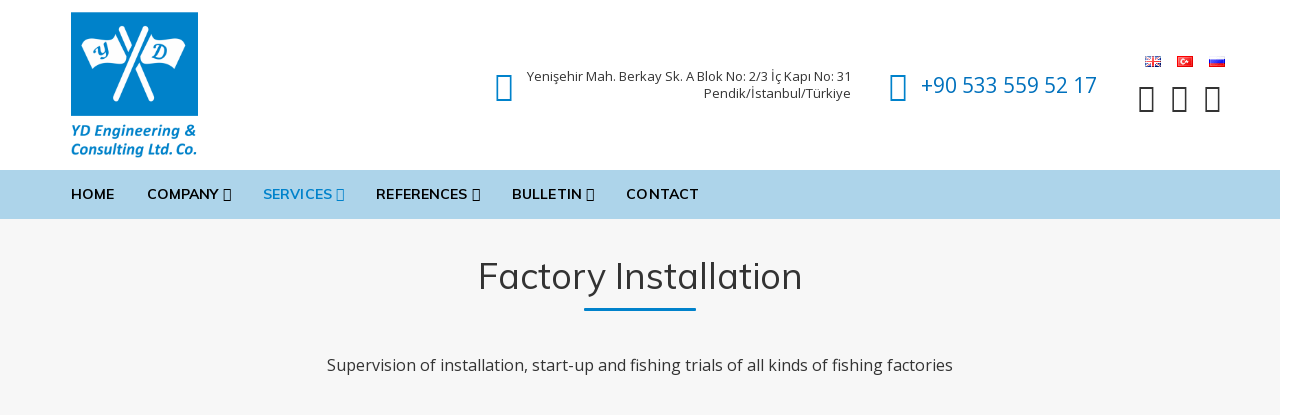

--- FILE ---
content_type: text/html
request_url: https://www.ydengineering.com/faaliyetler/newbuilding-supervision-en/factory/
body_size: 11491
content:
<!DOCTYPE html>
<html class="no-js" lang="en-GB">
<head>
<meta charset="UTF-8">
<meta name="viewport" content="width=device-width, initial-scale=1">
<link rel="profile" href="https://gmpg.org/xfn/11">
<link rel="pingback" href="https://www.ydengineering.com/xmlrpc.php">
<link href="https://use.fontawesome.com/releases/v5.7.0/css/all.css" rel="stylesheet">
<title>Factory Installation &#8211; YD Engineering</title>
<meta name='robots' content='max-image-preview:large' />
<link rel="alternate" href="https://www.ydengineering.com/faaliyetler/newbuilding-supervision-en/factory/" hreflang="en" />
<link rel="alternate" href="https://www.ydengineering.com/tr/faaliyetler/gemi-insa-kontrolu/fabrika/" hreflang="tr" />
<link rel="alternate" href="https://www.ydengineering.com/ru/faaliyetler/%d0%bd%d0%b0%d0%b1%d0%bb%d1%8e%d0%b4%d0%b5%d0%bd%d0%b8%d0%b5-%d0%b7%d0%b0-%d1%81%d1%82%d1%80%d0%be%d0%b8%d1%82%d0%b5%d0%bb%d1%8c%d1%81%d1%82%d0%b2%d0%be%d0%bc/%d0%bc%d0%be%d0%bd%d1%82%d0%b0%d0%b6-%d1%84%d0%b0%d0%b1%d1%80%d0%b8%d0%ba%d0%b8/" hreflang="ru" />
<link rel='dns-prefetch' href='//fonts.googleapis.com' />
<link rel="alternate" type="application/rss+xml" title="YD Engineering &raquo; Feed" href="https://www.ydengineering.com/feed/" />
<link rel="alternate" type="application/rss+xml" title="YD Engineering &raquo; Comments Feed" href="https://www.ydengineering.com/comments/feed/" />
<!-- <link rel='stylesheet' id='wp-block-library-css' href='https://www.ydengineering.com/wp-includes/css/dist/block-library/style.min.css?ver=6.3' type='text/css' media='all' /> -->
<link rel="stylesheet" type="text/css" href="//www.ydengineering.com/wp-content/cache/wpfc-minified/dnaj2ze/78v7.css" media="all"/>
<style id='classic-theme-styles-inline-css' type='text/css'>
/*! This file is auto-generated */
.wp-block-button__link{color:#fff;background-color:#32373c;border-radius:9999px;box-shadow:none;text-decoration:none;padding:calc(.667em + 2px) calc(1.333em + 2px);font-size:1.125em}.wp-block-file__button{background:#32373c;color:#fff;text-decoration:none}
</style>
<style id='global-styles-inline-css' type='text/css'>
body{--wp--preset--color--black: #000000;--wp--preset--color--cyan-bluish-gray: #abb8c3;--wp--preset--color--white: #ffffff;--wp--preset--color--pale-pink: #f78da7;--wp--preset--color--vivid-red: #cf2e2e;--wp--preset--color--luminous-vivid-orange: #ff6900;--wp--preset--color--luminous-vivid-amber: #fcb900;--wp--preset--color--light-green-cyan: #7bdcb5;--wp--preset--color--vivid-green-cyan: #00d084;--wp--preset--color--pale-cyan-blue: #8ed1fc;--wp--preset--color--vivid-cyan-blue: #0693e3;--wp--preset--color--vivid-purple: #9b51e0;--wp--preset--gradient--vivid-cyan-blue-to-vivid-purple: linear-gradient(135deg,rgba(6,147,227,1) 0%,rgb(155,81,224) 100%);--wp--preset--gradient--light-green-cyan-to-vivid-green-cyan: linear-gradient(135deg,rgb(122,220,180) 0%,rgb(0,208,130) 100%);--wp--preset--gradient--luminous-vivid-amber-to-luminous-vivid-orange: linear-gradient(135deg,rgba(252,185,0,1) 0%,rgba(255,105,0,1) 100%);--wp--preset--gradient--luminous-vivid-orange-to-vivid-red: linear-gradient(135deg,rgba(255,105,0,1) 0%,rgb(207,46,46) 100%);--wp--preset--gradient--very-light-gray-to-cyan-bluish-gray: linear-gradient(135deg,rgb(238,238,238) 0%,rgb(169,184,195) 100%);--wp--preset--gradient--cool-to-warm-spectrum: linear-gradient(135deg,rgb(74,234,220) 0%,rgb(151,120,209) 20%,rgb(207,42,186) 40%,rgb(238,44,130) 60%,rgb(251,105,98) 80%,rgb(254,248,76) 100%);--wp--preset--gradient--blush-light-purple: linear-gradient(135deg,rgb(255,206,236) 0%,rgb(152,150,240) 100%);--wp--preset--gradient--blush-bordeaux: linear-gradient(135deg,rgb(254,205,165) 0%,rgb(254,45,45) 50%,rgb(107,0,62) 100%);--wp--preset--gradient--luminous-dusk: linear-gradient(135deg,rgb(255,203,112) 0%,rgb(199,81,192) 50%,rgb(65,88,208) 100%);--wp--preset--gradient--pale-ocean: linear-gradient(135deg,rgb(255,245,203) 0%,rgb(182,227,212) 50%,rgb(51,167,181) 100%);--wp--preset--gradient--electric-grass: linear-gradient(135deg,rgb(202,248,128) 0%,rgb(113,206,126) 100%);--wp--preset--gradient--midnight: linear-gradient(135deg,rgb(2,3,129) 0%,rgb(40,116,252) 100%);--wp--preset--font-size--small: 13px;--wp--preset--font-size--medium: 20px;--wp--preset--font-size--large: 36px;--wp--preset--font-size--x-large: 42px;--wp--preset--spacing--20: 0.44rem;--wp--preset--spacing--30: 0.67rem;--wp--preset--spacing--40: 1rem;--wp--preset--spacing--50: 1.5rem;--wp--preset--spacing--60: 2.25rem;--wp--preset--spacing--70: 3.38rem;--wp--preset--spacing--80: 5.06rem;--wp--preset--shadow--natural: 6px 6px 9px rgba(0, 0, 0, 0.2);--wp--preset--shadow--deep: 12px 12px 50px rgba(0, 0, 0, 0.4);--wp--preset--shadow--sharp: 6px 6px 0px rgba(0, 0, 0, 0.2);--wp--preset--shadow--outlined: 6px 6px 0px -3px rgba(255, 255, 255, 1), 6px 6px rgba(0, 0, 0, 1);--wp--preset--shadow--crisp: 6px 6px 0px rgba(0, 0, 0, 1);}:where(.is-layout-flex){gap: 0.5em;}:where(.is-layout-grid){gap: 0.5em;}body .is-layout-flow > .alignleft{float: left;margin-inline-start: 0;margin-inline-end: 2em;}body .is-layout-flow > .alignright{float: right;margin-inline-start: 2em;margin-inline-end: 0;}body .is-layout-flow > .aligncenter{margin-left: auto !important;margin-right: auto !important;}body .is-layout-constrained > .alignleft{float: left;margin-inline-start: 0;margin-inline-end: 2em;}body .is-layout-constrained > .alignright{float: right;margin-inline-start: 2em;margin-inline-end: 0;}body .is-layout-constrained > .aligncenter{margin-left: auto !important;margin-right: auto !important;}body .is-layout-constrained > :where(:not(.alignleft):not(.alignright):not(.alignfull)){max-width: var(--wp--style--global--content-size);margin-left: auto !important;margin-right: auto !important;}body .is-layout-constrained > .alignwide{max-width: var(--wp--style--global--wide-size);}body .is-layout-flex{display: flex;}body .is-layout-flex{flex-wrap: wrap;align-items: center;}body .is-layout-flex > *{margin: 0;}body .is-layout-grid{display: grid;}body .is-layout-grid > *{margin: 0;}:where(.wp-block-columns.is-layout-flex){gap: 2em;}:where(.wp-block-columns.is-layout-grid){gap: 2em;}:where(.wp-block-post-template.is-layout-flex){gap: 1.25em;}:where(.wp-block-post-template.is-layout-grid){gap: 1.25em;}.has-black-color{color: var(--wp--preset--color--black) !important;}.has-cyan-bluish-gray-color{color: var(--wp--preset--color--cyan-bluish-gray) !important;}.has-white-color{color: var(--wp--preset--color--white) !important;}.has-pale-pink-color{color: var(--wp--preset--color--pale-pink) !important;}.has-vivid-red-color{color: var(--wp--preset--color--vivid-red) !important;}.has-luminous-vivid-orange-color{color: var(--wp--preset--color--luminous-vivid-orange) !important;}.has-luminous-vivid-amber-color{color: var(--wp--preset--color--luminous-vivid-amber) !important;}.has-light-green-cyan-color{color: var(--wp--preset--color--light-green-cyan) !important;}.has-vivid-green-cyan-color{color: var(--wp--preset--color--vivid-green-cyan) !important;}.has-pale-cyan-blue-color{color: var(--wp--preset--color--pale-cyan-blue) !important;}.has-vivid-cyan-blue-color{color: var(--wp--preset--color--vivid-cyan-blue) !important;}.has-vivid-purple-color{color: var(--wp--preset--color--vivid-purple) !important;}.has-black-background-color{background-color: var(--wp--preset--color--black) !important;}.has-cyan-bluish-gray-background-color{background-color: var(--wp--preset--color--cyan-bluish-gray) !important;}.has-white-background-color{background-color: var(--wp--preset--color--white) !important;}.has-pale-pink-background-color{background-color: var(--wp--preset--color--pale-pink) !important;}.has-vivid-red-background-color{background-color: var(--wp--preset--color--vivid-red) !important;}.has-luminous-vivid-orange-background-color{background-color: var(--wp--preset--color--luminous-vivid-orange) !important;}.has-luminous-vivid-amber-background-color{background-color: var(--wp--preset--color--luminous-vivid-amber) !important;}.has-light-green-cyan-background-color{background-color: var(--wp--preset--color--light-green-cyan) !important;}.has-vivid-green-cyan-background-color{background-color: var(--wp--preset--color--vivid-green-cyan) !important;}.has-pale-cyan-blue-background-color{background-color: var(--wp--preset--color--pale-cyan-blue) !important;}.has-vivid-cyan-blue-background-color{background-color: var(--wp--preset--color--vivid-cyan-blue) !important;}.has-vivid-purple-background-color{background-color: var(--wp--preset--color--vivid-purple) !important;}.has-black-border-color{border-color: var(--wp--preset--color--black) !important;}.has-cyan-bluish-gray-border-color{border-color: var(--wp--preset--color--cyan-bluish-gray) !important;}.has-white-border-color{border-color: var(--wp--preset--color--white) !important;}.has-pale-pink-border-color{border-color: var(--wp--preset--color--pale-pink) !important;}.has-vivid-red-border-color{border-color: var(--wp--preset--color--vivid-red) !important;}.has-luminous-vivid-orange-border-color{border-color: var(--wp--preset--color--luminous-vivid-orange) !important;}.has-luminous-vivid-amber-border-color{border-color: var(--wp--preset--color--luminous-vivid-amber) !important;}.has-light-green-cyan-border-color{border-color: var(--wp--preset--color--light-green-cyan) !important;}.has-vivid-green-cyan-border-color{border-color: var(--wp--preset--color--vivid-green-cyan) !important;}.has-pale-cyan-blue-border-color{border-color: var(--wp--preset--color--pale-cyan-blue) !important;}.has-vivid-cyan-blue-border-color{border-color: var(--wp--preset--color--vivid-cyan-blue) !important;}.has-vivid-purple-border-color{border-color: var(--wp--preset--color--vivid-purple) !important;}.has-vivid-cyan-blue-to-vivid-purple-gradient-background{background: var(--wp--preset--gradient--vivid-cyan-blue-to-vivid-purple) !important;}.has-light-green-cyan-to-vivid-green-cyan-gradient-background{background: var(--wp--preset--gradient--light-green-cyan-to-vivid-green-cyan) !important;}.has-luminous-vivid-amber-to-luminous-vivid-orange-gradient-background{background: var(--wp--preset--gradient--luminous-vivid-amber-to-luminous-vivid-orange) !important;}.has-luminous-vivid-orange-to-vivid-red-gradient-background{background: var(--wp--preset--gradient--luminous-vivid-orange-to-vivid-red) !important;}.has-very-light-gray-to-cyan-bluish-gray-gradient-background{background: var(--wp--preset--gradient--very-light-gray-to-cyan-bluish-gray) !important;}.has-cool-to-warm-spectrum-gradient-background{background: var(--wp--preset--gradient--cool-to-warm-spectrum) !important;}.has-blush-light-purple-gradient-background{background: var(--wp--preset--gradient--blush-light-purple) !important;}.has-blush-bordeaux-gradient-background{background: var(--wp--preset--gradient--blush-bordeaux) !important;}.has-luminous-dusk-gradient-background{background: var(--wp--preset--gradient--luminous-dusk) !important;}.has-pale-ocean-gradient-background{background: var(--wp--preset--gradient--pale-ocean) !important;}.has-electric-grass-gradient-background{background: var(--wp--preset--gradient--electric-grass) !important;}.has-midnight-gradient-background{background: var(--wp--preset--gradient--midnight) !important;}.has-small-font-size{font-size: var(--wp--preset--font-size--small) !important;}.has-medium-font-size{font-size: var(--wp--preset--font-size--medium) !important;}.has-large-font-size{font-size: var(--wp--preset--font-size--large) !important;}.has-x-large-font-size{font-size: var(--wp--preset--font-size--x-large) !important;}
.wp-block-navigation a:where(:not(.wp-element-button)){color: inherit;}
:where(.wp-block-post-template.is-layout-flex){gap: 1.25em;}:where(.wp-block-post-template.is-layout-grid){gap: 1.25em;}
:where(.wp-block-columns.is-layout-flex){gap: 2em;}:where(.wp-block-columns.is-layout-grid){gap: 2em;}
.wp-block-pullquote{font-size: 1.5em;line-height: 1.6;}
</style>
<!-- <link rel='stylesheet' id='contact-form-7-css' href='https://www.ydengineering.com/wp-content/plugins/contact-form-7/includes/css/styles.css?ver=5.8' type='text/css' media='all' /> -->
<!-- <link rel='stylesheet' id='rs-plugin-settings-css' href='https://www.ydengineering.com/wp-content/plugins/revslider/public/assets/css/settings.css?ver=5.4.8.1' type='text/css' media='all' /> -->
<link rel="stylesheet" type="text/css" href="//www.ydengineering.com/wp-content/cache/wpfc-minified/edpk4hec/78v7.css" media="all"/>
<style id='rs-plugin-settings-inline-css' type='text/css'>
#rs-demo-id {}
</style>
<!-- <link rel='stylesheet' id='js_composer_front-css' href='https://www.ydengineering.com/wp-content/plugins/js_composer/assets/css/js_composer.min.css?ver=5.6' type='text/css' media='all' /> -->
<link rel="stylesheet" type="text/css" href="//www.ydengineering.com/wp-content/cache/wpfc-minified/jqye1gv7/78v7.css" media="all"/>
<link rel='stylesheet' id='nur-google-fonts-css' href='//fonts.googleapis.com/css?family=Muli%3A200%2C200i%2C300%2C300i%2C400%2C400i%2C700%2C700i%2C800%2C800i%7COpen+Sans%3A300%2C300i%2C400%2C400i%2C700%2C700i&#038;subset=latin%2Clatin-ext&#038;ver=6.3' type='text/css' media='all' />
<!-- <link rel='stylesheet' id='font-awesome-css' href='https://www.ydengineering.com/wp-content/plugins/js_composer/assets/lib/bower/font-awesome/css/font-awesome.min.css?ver=5.6' type='text/css' media='all' /> -->
<!-- <link rel='stylesheet' id='themify-icons-css' href='https://www.ydengineering.com/wp-content/plugins/nur-plugin/assets/libs/themify-icons/themify-icons.css?ver=1.0.1' type='text/css' media='all' /> -->
<!-- <link rel='stylesheet' id='typicons-css' href='https://www.ydengineering.com/wp-content/themes/nur/assets/libs/typicons/typicons.min.css?ver=2.0.7' type='text/css' media='all' /> -->
<!-- <link rel='stylesheet' id='flickity-css' href='https://www.ydengineering.com/wp-content/themes/nur/assets/libs/flickity/flickity.min.css?ver=2.1.2' type='text/css' media='all' /> -->
<!-- <link rel='stylesheet' id='nur-style-css' href='https://www.ydengineering.com/wp-content/themes/nur/assets/css/styles.css?ver=1.3.1' type='text/css' media='all' /> -->
<link rel="stylesheet" type="text/css" href="//www.ydengineering.com/wp-content/cache/wpfc-minified/11r1hkrp/78v7.css" media="all"/>
<style id='nur-style-inline-css' type='text/css'>
.footer-top-wrap { background-color: #ffffff; } .footer-bottom-wrap { background-color: #3a81cf; } 
</style>
<script src='//www.ydengineering.com/wp-content/cache/wpfc-minified/kog65twy/78v7.js' type="text/javascript"></script>
<!-- <script type='text/javascript' src='https://www.ydengineering.com/wp-includes/js/jquery/jquery.min.js?ver=3.7.0' id='jquery-core-js'></script> -->
<!-- <script type='text/javascript' src='https://www.ydengineering.com/wp-includes/js/jquery/jquery-migrate.min.js?ver=3.4.1' id='jquery-migrate-js'></script> -->
<!-- <script type='text/javascript' src='https://www.ydengineering.com/wp-content/plugins/revslider/public/assets/js/jquery.themepunch.tools.min.js?ver=5.4.8.1' id='tp-tools-js'></script> -->
<!-- <script type='text/javascript' src='https://www.ydengineering.com/wp-content/plugins/revslider/public/assets/js/jquery.themepunch.revolution.min.js?ver=5.4.8.1' id='revmin-js'></script> -->
<!-- <script type='text/javascript' src='https://www.ydengineering.com/wp-content/themes/nur/assets/libs/modernizr-custom/modernizr-custom.min.js?ver=1.3.1' id='modernizr-custom-js'></script> -->
<link rel="https://api.w.org/" href="https://www.ydengineering.com/wp-json/" /><link rel="alternate" type="application/json" href="https://www.ydengineering.com/wp-json/wp/v2/service/2516" /><link rel="EditURI" type="application/rsd+xml" title="RSD" href="https://www.ydengineering.com/xmlrpc.php?rsd" />
<meta name="generator" content="WordPress 6.3" />
<link rel="canonical" href="https://www.ydengineering.com/faaliyetler/newbuilding-supervision-en/factory/" />
<link rel='shortlink' href='https://www.ydengineering.com/?p=2516' />
<link rel="alternate" type="application/json+oembed" href="https://www.ydengineering.com/wp-json/oembed/1.0/embed?url=https%3A%2F%2Fwww.ydengineering.com%2Ffaaliyetler%2Fnewbuilding-supervision-en%2Ffactory%2F" />
<link rel="alternate" type="text/xml+oembed" href="https://www.ydengineering.com/wp-json/oembed/1.0/embed?url=https%3A%2F%2Fwww.ydengineering.com%2Ffaaliyetler%2Fnewbuilding-supervision-en%2Ffactory%2F&#038;format=xml" />
<link rel="preconnect" href="https://fonts.googleapis.com">
<link rel="preconnect" href="https://fonts.gstatic.com">
<script>jQuery( 'html' ).removeClass( 'no-js' ).addClass( 'js' );</script>
<style id="nur-custom-primary_color" >
a:hover,
a:focus,
blockquote::before,
.btn:not(.btn-primary),
.btn:not(.btn-primary):hover, .btn:not(.btn-primary):focus,
.search-form .search-submit:hover,
.comment-form .submit,
.comment-form .submit:hover, .comment-form .submit:focus,
.post-password-form input[type="submit"],
.post-password-form input[type="submit"]:hover, .post-password-form input[type="submit"]:focus,
.widget:not(.widget_text) a:hover,
.project-card--style-2 .project-card-title,
.counter-box-number,
.feature-box--small-icon .feature-box-icon,
.feature-box--large-icon .feature-box-icon,
.secondary-navigation a:hover,
.entry-title a:hover,
.entry-meta a:hover,
.entry-more-link,
.entry-more-link:hover, .entry-more-link:focus,
.entry--preview .entry-date a,
.comments-nav a:hover,
.comments-nav a:focus,
.comment-date a:hover,
.comment-actions a:hover,
.header-featured-content-icon:not(.header-featured-content-icon--circled),
.woocommerce a.button,
.woocommerce button.button,
.woocommerce input.button,
.woocommerce #respond input#submit,
.woocommerce a.added_to_cart,
.woocommerce a.button:hover, .woocommerce a.button:focus,
.woocommerce button.button:hover,
.woocommerce button.button:focus,
.woocommerce input.button:hover,
.woocommerce input.button:focus,
.woocommerce #respond input#submit:hover,
.woocommerce #respond input#submit:focus,
.woocommerce a.added_to_cart:hover,
.woocommerce a.added_to_cart:focus,
.woocommerce #review_form #respond .comment-form-rating .stars a,
.vc_wp_custommenu ul li:hover a,
.vc_wp_custommenu ul li.current-menu-item a {
color: #0082cb;
}
.text-primary {
color: #0082cb !important;
}
.btn,
input[type="text"]:focus,
input[type="email"]:focus,
input[type="url"]:focus,
input[type="password"]:focus,
input[type="search"]:focus,
input[type="number"]:focus,
input[type="tel"]:focus,
input[type="range"]:focus,
input[type="date"]:focus,
input[type="month"]:focus,
input[type="week"]:focus,
input[type="time"]:focus,
input[type="datetime"]:focus,
input[type="datetime-local"]:focus,
input[type="color"]:focus,
textarea:focus,
select:focus,
.comment-form .submit,
.post-password-form input[type="submit"],
.entry-more-link,
.woocommerce a.button,
.woocommerce button.button,
.woocommerce input.button,
.woocommerce #respond input#submit,
.woocommerce a.added_to_cart,
.footer-widgets .widget-title::after {
border-color: #0082cb;
}
.btn-primary,
.section-heading .decor-line::after,
.sticky .entry-sticky-badge::before,
.header-featured-content-icon--circled,
.woocommerce span.onsale,
.woocommerce div.product form.cart .button,
.woocommerce a.button.alt,
.woocommerce button.button.alt,
.woocommerce input.button.alt,
.woocommerce #respond input#submit.alt,
.woocommerce-cart .wc-proceed-to-checkout a.checkout-button,
.woocommerce-checkout .wc-proceed-to-checkout a.checkout-button,
#add_payment_method .wc-proceed-to-checkout a.checkout-button,
.woocommerce-cart #payment #place_order,
.woocommerce-checkout #payment #place_order,
#add_payment_method #payment #place_order {
background-color: #0082cb;
}
.bg-primary {
background-color: #0082cb !important;
}
@media (max-width: 991px) {
.primary-navigation ul li.current-menu-item > a {
color: #0082cb;
}
}
@media (min-width: 992px) {
.service-card:hover .service-card-title,
.post-card:hover .post-card-title,
.primary-navigation ul li:hover > a,
.primary-navigation ul li.current-menu-item > a,
.primary-navigation ul li.current-menu-ancestor > a {
color: #0082cb;
}
.woocommerce ul.products li.product:hover .button {
background-color: #0082cb;
}
}
</style>
<meta name="generator" content="Powered by WPBakery Page Builder - drag and drop page builder for WordPress."/>
<!--[if lte IE 9]><link rel="stylesheet" type="text/css" href="https://www.ydengineering.com/wp-content/plugins/js_composer/assets/css/vc_lte_ie9.min.css" media="screen"><![endif]--><meta name="generator" content="Powered by Slider Revolution 5.4.8.1 - responsive, Mobile-Friendly Slider Plugin for WordPress with comfortable drag and drop interface." />
<link rel="icon" href="https://cdn.ydengineering.com/uploads/2020/03/cropped-favicon-32x32.jpg" sizes="32x32" />
<link rel="icon" href="https://cdn.ydengineering.com/uploads/2020/03/cropped-favicon-192x192.jpg" sizes="192x192" />
<link rel="apple-touch-icon" href="https://cdn.ydengineering.com/uploads/2020/03/cropped-favicon-180x180.jpg" />
<meta name="msapplication-TileImage" content="https://cdn.ydengineering.com/uploads/2020/03/cropped-favicon-270x270.jpg" />
<script type="text/javascript">function setREVStartSize(e){									
try{ e.c=jQuery(e.c);var i=jQuery(window).width(),t=9999,r=0,n=0,l=0,f=0,s=0,h=0;
if(e.responsiveLevels&&(jQuery.each(e.responsiveLevels,function(e,f){f>i&&(t=r=f,l=e),i>f&&f>r&&(r=f,n=e)}),t>r&&(l=n)),f=e.gridheight[l]||e.gridheight[0]||e.gridheight,s=e.gridwidth[l]||e.gridwidth[0]||e.gridwidth,h=i/s,h=h>1?1:h,f=Math.round(h*f),"fullscreen"==e.sliderLayout){var u=(e.c.width(),jQuery(window).height());if(void 0!=e.fullScreenOffsetContainer){var c=e.fullScreenOffsetContainer.split(",");if (c) jQuery.each(c,function(e,i){u=jQuery(i).length>0?u-jQuery(i).outerHeight(!0):u}),e.fullScreenOffset.split("%").length>1&&void 0!=e.fullScreenOffset&&e.fullScreenOffset.length>0?u-=jQuery(window).height()*parseInt(e.fullScreenOffset,0)/100:void 0!=e.fullScreenOffset&&e.fullScreenOffset.length>0&&(u-=parseInt(e.fullScreenOffset,0))}f=u}else void 0!=e.minHeight&&f<e.minHeight&&(f=e.minHeight);e.c.closest(".rev_slider_wrapper").css({height:f})					
}catch(d){console.log("Failure at Presize of Slider:"+d)}						
};</script>
<style id="egf-frontend-styles" type="text/css">
body {} h1, h2, h3, h4, h5, h6, .h1, .h2, .h3, .h4, .h5, .h6 {} p {} h1 {} h2 {} h3 {} h4 {} h5 {} h6 {} 	</style>
<style type="text/css" data-type="vc_shortcodes-custom-css">.vc_custom_1588877710673{background-color: #f7f7f7 !important;background-position: center !important;background-repeat: no-repeat !important;background-size: cover !important;}</style><noscript><style type="text/css"> .wpb_animate_when_almost_visible { opacity: 1; }</style></noscript></head>
<body class="service-template-default single single-service postid-2516 wp-custom-logo hide-page-header hide-site-branding-text wpb-js-composer js-comp-ver-5.6 vc_responsive">
<a class="skip-link screen-reader-text" href="#site-navigation">Skip to navigation</a>
<a class="skip-link screen-reader-text" href="#content">Skip to content</a>
<header id="masthead" class="site-header">
<div class="site-header-branding" itemscope itemtype="http://schema.org/Brand">
<a href="https://www.ydengineering.com/" class="custom-logo-link" rel="home"><img width="740" height="848" src="https://cdn.ydengineering.com/uploads/2020/04/cropped-logo-1.png" class="custom-logo" alt="YD Engineering" decoding="async" fetchpriority="high" srcset="https://cdn.ydengineering.com/uploads/2020/04/cropped-logo-1.png 740w, https://cdn.ydengineering.com/uploads/2020/04/cropped-logo-1-262x300.png 262w, https://cdn.ydengineering.com/uploads/2020/04/cropped-logo-1-133x152.png 133w, https://cdn.ydengineering.com/uploads/2020/04/cropped-logo-1-235x269.png 235w, https://cdn.ydengineering.com/uploads/2020/04/cropped-logo-1-480x550.png 480w" sizes="(max-width: 740px) 100vw, 740px" /></a>
<div class="site-branding-text">
<p class="site-title"><a href="https://www.ydengineering.com/" rel="home">YD Engineering</a></p>
</div>
</div>
<style type="text/css" data-type="vc_custom-css">@media (min-width: 992px) {
.site-header-menu {
position: absolute;
z-index: 100;
width: 100%;
left: 0;
bottom: 0;
transform: translateY(100%);
border-top: 0;
background-color: rgba(0,130,203,0.3);
}
}</style>
<div class="site-header-menu">
<div class="container">
<a class="mobile-menu-toggle" href="#site-navigation">
<span class="screen-reader-text">Toggle navigation menu</span>
<span class="mobile-menu-toggle-bar mobile-menu-toggle-bar-1"> </span>
<span class="mobile-menu-toggle-bar mobile-menu-toggle-bar-2"> </span>
<span class="mobile-menu-toggle-bar mobile-menu-toggle-bar-3"> </span>
</a>
<nav id="site-navigation" class="primary-navigation" aria-label="Navigation menu">
<div class="menu-primaryen-container"><ul id="menu-primaryen" class="menu"><li id="menu-item-1231" class="menu-item menu-item-type-post_type menu-item-object-page menu-item-home menu-item-1231"><a href="https://www.ydengineering.com/">Home</a></li>
<li id="menu-item-1097" class="menu-item menu-item-type-post_type menu-item-object-page menu-item-has-children menu-item-1097"><a href="https://www.ydengineering.com/company/">Company</a>
<ul class="sub-menu">
<li id="menu-item-1232" class="menu-item menu-item-type-post_type menu-item-object-page menu-item-1232"><a href="https://www.ydengineering.com/company/about-us/">About Us</a></li>
<li id="menu-item-1102" class="menu-item menu-item-type-post_type menu-item-object-page menu-item-1102"><a href="https://www.ydengineering.com/company/why-us/">Why Us?</a></li>
<li id="menu-item-1101" class="menu-item menu-item-type-post_type menu-item-object-page menu-item-1101"><a href="https://www.ydengineering.com/company/our-team/">Our Team</a></li>
<li id="menu-item-1233" class="menu-item menu-item-type-post_type menu-item-object-page menu-item-1233"><a href="https://www.ydengineering.com/company/current-projects/">Current Projects</a></li>
<li id="menu-item-1103" class="menu-item menu-item-type-custom menu-item-object-custom menu-item-has-children menu-item-1103"><a href="#">Values</a>
<ul class="sub-menu">
<li id="menu-item-1234" class="menu-item menu-item-type-post_type menu-item-object-page menu-item-1234"><a href="https://www.ydengineering.com/company/mission-vision/">Mission &#038; Vision</a></li>
</ul>
</li>
</ul>
</li>
<li id="menu-item-1107" class="menu-item menu-item-type-post_type menu-item-object-page current-menu-ancestor current_page_ancestor menu-item-has-children menu-item-1107"><a href="https://www.ydengineering.com/services/">Services</a>
<ul class="sub-menu">
<li id="menu-item-1108" class="menu-item menu-item-type-post_type menu-item-object-service current-service-ancestor current-menu-ancestor current-menu-parent current-service-parent menu-item-has-children menu-item-1108"><a href="https://www.ydengineering.com/faaliyetler/newbuilding-supervision-en/">Newbuilding Supervision</a>
<ul class="sub-menu">
<li id="menu-item-1111" class="menu-item menu-item-type-post_type menu-item-object-service menu-item-1111"><a href="https://www.ydengineering.com/faaliyetler/newbuilding-supervision-en/hull-en/">Hull</a></li>
<li id="menu-item-1113" class="menu-item menu-item-type-post_type menu-item-object-service menu-item-1113"><a href="https://www.ydengineering.com/faaliyetler/newbuilding-supervision-en/outfitting-en/">Outfitting</a></li>
<li id="menu-item-1114" class="menu-item menu-item-type-post_type menu-item-object-service menu-item-1114"><a href="https://www.ydengineering.com/faaliyetler/newbuilding-supervision-en/machinery-en/">Machinery</a></li>
<li id="menu-item-1115" class="menu-item menu-item-type-post_type menu-item-object-service menu-item-1115"><a href="https://www.ydengineering.com/faaliyetler/newbuilding-supervision-en/electrical/">Electrical</a></li>
<li id="menu-item-1118" class="menu-item menu-item-type-post_type menu-item-object-service menu-item-1118"><a href="https://www.ydengineering.com/faaliyetler/newbuilding-supervision-en/painting/">Painting</a></li>
<li id="menu-item-1237" class="menu-item menu-item-type-post_type menu-item-object-service menu-item-1237"><a href="https://www.ydengineering.com/faaliyetler/newbuilding-supervision-en/piping-en/">Piping</a></li>
<li id="menu-item-2517" class="menu-item menu-item-type-post_type menu-item-object-service current-menu-item menu-item-2517"><a href="https://www.ydengineering.com/faaliyetler/newbuilding-supervision-en/factory/" aria-current="page">Factory Installation</a></li>
</ul>
</li>
<li id="menu-item-1124" class="menu-item menu-item-type-post_type menu-item-object-service menu-item-has-children menu-item-1124"><a href="https://www.ydengineering.com/faaliyetler/technical-consultancy/">Technical Consultancy</a>
<ul class="sub-menu">
<li id="menu-item-1126" class="menu-item menu-item-type-post_type menu-item-object-service menu-item-1126"><a href="https://www.ydengineering.com/faaliyetler/technical-consultancy/expand-on-technical-specification/">Expand on Technical Specification</a></li>
<li id="menu-item-1127" class="menu-item menu-item-type-post_type menu-item-object-service menu-item-1127"><a href="https://www.ydengineering.com/faaliyetler/technical-consultancy/plan-approval-design-review/">Plan Approval/Design Review</a></li>
<li id="menu-item-1125" class="menu-item menu-item-type-post_type menu-item-object-service menu-item-1125"><a href="https://www.ydengineering.com/faaliyetler/technical-consultancy/equipment-selection/">Equipment Selection</a></li>
</ul>
</li>
<li id="menu-item-1128" class="menu-item menu-item-type-post_type menu-item-object-service menu-item-1128"><a href="https://www.ydengineering.com/faaliyetler/repair-docking/">Repair/Docking</a></li>
<li id="menu-item-1753" class="menu-item menu-item-type-post_type menu-item-object-service menu-item-1753"><a href="https://www.ydengineering.com/faaliyetler/retrofit-conversion/">Retrofit/Conversion</a></li>
<li id="menu-item-2409" class="menu-item menu-item-type-post_type menu-item-object-service menu-item-has-children menu-item-2409"><a href="https://www.ydengineering.com/faaliyetler/scrubber-ballast-water-treatment/">Scrubber &#038; Ballast Water Treatment</a>
<ul class="sub-menu">
<li id="menu-item-2539" class="menu-item menu-item-type-post_type menu-item-object-service menu-item-2539"><a href="https://www.ydengineering.com/faaliyetler/scrubber-ballast-water-treatment/scrubber-installation/">Scrubber Installation</a></li>
<li id="menu-item-2548" class="menu-item menu-item-type-post_type menu-item-object-service menu-item-2548"><a href="https://www.ydengineering.com/faaliyetler/scrubber-ballast-water-treatment/water-ballast-treatment-system/">Water Ballast Treatment System</a></li>
</ul>
</li>
</ul>
</li>
<li id="menu-item-1105" class="menu-item menu-item-type-post_type menu-item-object-page menu-item-has-children menu-item-1105"><a href="https://www.ydengineering.com/references/">References</a>
<ul class="sub-menu">
<li id="menu-item-1240" class="menu-item menu-item-type-post_type menu-item-object-project menu-item-has-children menu-item-1240"><a href="https://www.ydengineering.com/referanslar/projects/">Projects</a>
<ul class="sub-menu">
<li id="menu-item-1243" class="menu-item menu-item-type-post_type menu-item-object-project menu-item-has-children menu-item-1243"><a href="https://www.ydengineering.com/referanslar/fishing-vessels/">Fishing Vessels</a>
<ul class="sub-menu">
<li id="menu-item-1788" class="menu-item menu-item-type-post_type menu-item-object-project menu-item-1788"><a href="https://www.ydengineering.com/referanslar/factory-trawler-en/">Factory Trawler</a></li>
<li id="menu-item-1802" class="menu-item menu-item-type-post_type menu-item-object-project menu-item-1802"><a href="https://www.ydengineering.com/referanslar/pelagic-purseseiner-en/">Pelagic Purseseiner</a></li>
<li id="menu-item-1248" class="menu-item menu-item-type-post_type menu-item-object-project menu-item-1248"><a href="https://www.ydengineering.com/referanslar/longliner-en/">Longliner</a></li>
</ul>
</li>
<li id="menu-item-1959" class="menu-item menu-item-type-post_type menu-item-object-project menu-item-1959"><a href="https://www.ydengineering.com/referanslar/chemical-tanker/">Chemical Tanker</a></li>
<li id="menu-item-1245" class="menu-item menu-item-type-post_type menu-item-object-project menu-item-1245"><a href="https://www.ydengineering.com/referanslar/bulk-carrier-en/">Bulk Carrier</a></li>
</ul>
</li>
<li id="menu-item-1991" class="menu-item menu-item-type-post_type menu-item-object-project menu-item-1991"><a href="https://www.ydengineering.com/referanslar/shipyards/">Shipyards</a></li>
<li id="menu-item-1242" class="menu-item menu-item-type-post_type menu-item-object-project menu-item-1242"><a href="https://www.ydengineering.com/referanslar/companies/">Companies</a></li>
</ul>
</li>
<li id="menu-item-1676" class="menu-item menu-item-type-custom menu-item-object-custom menu-item-has-children menu-item-1676"><a href="#">Bulletin</a>
<ul class="sub-menu">
<li id="menu-item-1720" class="menu-item menu-item-type-custom menu-item-object-custom menu-item-1720"><a href="https://www.ydengineering.com/category/news/">News</a></li>
<li id="menu-item-1721" class="menu-item menu-item-type-custom menu-item-object-custom menu-item-1721"><a href="https://www.ydengineering.com/category/videos/">Videos</a></li>
<li id="menu-item-2015" class="menu-item menu-item-type-custom menu-item-object-custom menu-item-2015"><a href="https://www.ydengineering.com/category/technical-details/">Technical Details</a></li>
<li id="menu-item-2173" class="menu-item menu-item-type-post_type menu-item-object-page menu-item-2173"><a href="https://www.ydengineering.com/memories/">Memories</a></li>
</ul>
</li>
<li id="menu-item-1104" class="menu-item menu-item-type-post_type menu-item-object-page menu-item-1104"><a href="https://www.ydengineering.com/contact/">Contact</a></li>
</ul></div>		</nav>
</div>
</div>
<div class="site-header-featured-content">
<div class="site-header-featured-content-column" style="margin-left:25px">
<nav class="secondary-navigation social-nav-links">
<div style="margin-left:7px"><div class="menu-languageswitch-container"><ul id="menu-languageswitch" class="menu"><li id="menu-item-631-en" class="lang-item lang-item-40 lang-item-en current-lang lang-item-first menu-item menu-item-type-custom menu-item-object-custom menu-item-631-en"><a href="https://www.ydengineering.com/faaliyetler/newbuilding-supervision-en/factory/" hreflang="en-GB" lang="en-GB"><img src="[data-uri]" alt="English" width="16" height="11" style="width: 16px; height: 11px;" /></a></li>
<li id="menu-item-631-tr" class="lang-item lang-item-37 lang-item-tr menu-item menu-item-type-custom menu-item-object-custom menu-item-631-tr"><a href="https://www.ydengineering.com/tr/faaliyetler/gemi-insa-kontrolu/fabrika/" hreflang="tr-TR" lang="tr-TR"><img src="[data-uri]" alt="Türkçe" width="16" height="11" style="width: 16px; height: 11px;" /></a></li>
<li id="menu-item-631-ru" class="lang-item lang-item-44 lang-item-ru menu-item menu-item-type-custom menu-item-object-custom menu-item-631-ru"><a href="https://www.ydengineering.com/ru/faaliyetler/%d0%bd%d0%b0%d0%b1%d0%bb%d1%8e%d0%b4%d0%b5%d0%bd%d0%b8%d0%b5-%d0%b7%d0%b0-%d1%81%d1%82%d1%80%d0%be%d0%b8%d1%82%d0%b5%d0%bb%d1%8c%d1%81%d1%82%d0%b2%d0%be%d0%bc/%d0%bc%d0%be%d0%bd%d1%82%d0%b0%d0%b6-%d1%84%d0%b0%d0%b1%d1%80%d0%b8%d0%ba%d0%b8/" hreflang="ru-RU" lang="ru-RU"><img src="[data-uri]" alt="Русский" width="16" height="11" style="width: 16px; height: 11px;" /></a></li>
</ul></div></div>
<div class="menu-social-container"><ul id="menu-social" class="menu"><li id="menu-item-674" class="menu-item menu-item-type-custom menu-item-object-custom menu-item-674"><a href="https://facebook.com">Facebook</a></li>
<li id="menu-item-675" class="menu-item menu-item-type-custom menu-item-object-custom menu-item-675"><a href="https://twitter.com">Twitter</a></li>
<li id="menu-item-676" class="menu-item menu-item-type-custom menu-item-object-custom menu-item-676"><a href="http://linkedin.com">Linkedin</a></li>
</ul></div>
</nav>
</div>
<div class="site-header-featured-content-column">
<div class="header-featured-content js-header-featured-content-2">
<div class="header-featured-content-icon ">
<span class="typcn typcn-phone-outline"></span>
</div>
<div class="header-featured-content-text">
<h3 class="screen-reader-text">Call us</h3>
<p style="font-size: 21px">
<a href="tel:+905335595217">+90 533 559 52 17</a>
</p>				</div>
</div>
<div class="header-featured-content js-header-featured-content-3">
<div class="header-featured-content-icon ">
<span class="typcn typcn-location-outline"></span>
</div>
<div class="header-featured-content-text">
<p class="text-right">
Yenişehir Mah. Berkay Sk. A Blok No: 2/3 İç Kapı No: 31<br>
Pendik/İstanbul/Türkiye 
</p>				</div>
</div>
</div>
</div>
</header>
<div id="content" class="site-content" tabindex="-1">
<main id="main" class="main-content">
<div class="page-content">
<section class="vc_section vc_custom_1588877710673"><div class="container clearfix"><div class="vc_row wpb_row"><div class="wpb_column vc_column_container vc_col-sm-12"><div class="vc_column-inner"><div class="wpb_wrapper">
<div class="section-heading">
<h2 style="text-align: center;">Factory Installation<span class="decor-line"></span></h2>
</div>
</div></div></div></div></div><div class="container clearfix"><div class="vc_row wpb_row"><div class="wpb_column vc_column_container vc_col-sm-12"><div class="vc_column-inner"><div class="wpb_wrapper">
<div class="wpb_text_column wpb_content_element " >
<div class="wpb_wrapper">
<p style="text-align: center;">Supervision of installation, start-up and fishing trials of all kinds of fishing factories</p>
</div>
</div>
</div></div></div></div></div><div class="container clearfix"><div class="vc_row wpb_row"><div class="wpb_column vc_column_container vc_col-sm-12"><div class="vc_column-inner"><div class="wpb_wrapper"><div  class="wpb_images_carousel wpb_content_element vc_clearfix">
<div class="wpb_wrapper">
<div id="vc_images-carousel-1-1692046048" data-ride="vc_carousel" data-wrap="true" style="width: 1200px;" data-interval="3000" data-auto-height="yes" data-mode="horizontal" data-partial="false" data-per-view="2" data-hide-on-end="false" class="vc_slide vc_images_carousel">
<!-- Indicators -->
<ol class="vc_carousel-indicators">
<li data-target="#vc_images-carousel-1-1692046048" data-slide-to="0"></li>
<li data-target="#vc_images-carousel-1-1692046048" data-slide-to="1"></li>
<li data-target="#vc_images-carousel-1-1692046048" data-slide-to="2"></li>
<li data-target="#vc_images-carousel-1-1692046048" data-slide-to="3"></li>
<li data-target="#vc_images-carousel-1-1692046048" data-slide-to="4"></li>
<li data-target="#vc_images-carousel-1-1692046048" data-slide-to="5"></li>
<li data-target="#vc_images-carousel-1-1692046048" data-slide-to="6"></li>
<li data-target="#vc_images-carousel-1-1692046048" data-slide-to="7"></li>
<li data-target="#vc_images-carousel-1-1692046048" data-slide-to="8"></li>
<li data-target="#vc_images-carousel-1-1692046048" data-slide-to="9"></li>
<li data-target="#vc_images-carousel-1-1692046048" data-slide-to="10"></li>
<li data-target="#vc_images-carousel-1-1692046048" data-slide-to="11"></li>
<li data-target="#vc_images-carousel-1-1692046048" data-slide-to="12"></li>
<li data-target="#vc_images-carousel-1-1692046048" data-slide-to="13"></li>
<li data-target="#vc_images-carousel-1-1692046048" data-slide-to="14"></li>
<li data-target="#vc_images-carousel-1-1692046048" data-slide-to="15"></li>
<li data-target="#vc_images-carousel-1-1692046048" data-slide-to="16"></li>
<li data-target="#vc_images-carousel-1-1692046048" data-slide-to="17"></li>
<li data-target="#vc_images-carousel-1-1692046048" data-slide-to="18"></li>
<li data-target="#vc_images-carousel-1-1692046048" data-slide-to="19"></li>
<li data-target="#vc_images-carousel-1-1692046048" data-slide-to="20"></li>
<li data-target="#vc_images-carousel-1-1692046048" data-slide-to="21"></li>
<li data-target="#vc_images-carousel-1-1692046048" data-slide-to="22"></li>
<li data-target="#vc_images-carousel-1-1692046048" data-slide-to="23"></li>
<li data-target="#vc_images-carousel-1-1692046048" data-slide-to="24"></li>
<li data-target="#vc_images-carousel-1-1692046048" data-slide-to="25"></li>
</ol>
<!-- Wrapper for slides -->
<div class="vc_carousel-inner">
<div class="vc_carousel-slideline">
<div class="vc_carousel-slideline-inner">
<div class="vc_item">
<div class="vc_inner">
<a class="prettyphoto" href="https://cdn.ydengineering.com/uploads/2020/04/DSCF6872-1024x768.jpg"  data-rel="prettyPhoto[rel-2516-820405064]">
<img class="" src="https://cdn.ydengineering.com/uploads/2020/04/DSCF6872-scaled-1200x800.jpg" width="1200" height="800" alt="Fabrika Montaj" title="Fabrika Montaj" />										</a>
</div>
</div>
<div class="vc_item">
<div class="vc_inner">
<a class="prettyphoto" href="https://cdn.ydengineering.com/uploads/2020/04/DSCF6873-1024x768.jpg"  data-rel="prettyPhoto[rel-2516-820405064]">
<img class="" src="https://cdn.ydengineering.com/uploads/2020/04/DSCF6873-scaled-1200x800.jpg" width="1200" height="800" alt="Fabrika Montaj" title="Fabrika Montaj" />										</a>
</div>
</div>
<div class="vc_item">
<div class="vc_inner">
<a class="prettyphoto" href="https://cdn.ydengineering.com/uploads/2020/04/DSCF6874-1024x768.jpg"  data-rel="prettyPhoto[rel-2516-820405064]">
<img class="" src="https://cdn.ydengineering.com/uploads/2020/04/DSCF6874-scaled-1200x800.jpg" width="1200" height="800" alt="Fabrika Montaj" title="Fabrika Montaj" />										</a>
</div>
</div>
<div class="vc_item">
<div class="vc_inner">
<a class="prettyphoto" href="https://cdn.ydengineering.com/uploads/2020/04/DSCF6885-1024x768.jpg"  data-rel="prettyPhoto[rel-2516-820405064]">
<img class="" src="https://cdn.ydengineering.com/uploads/2020/04/DSCF6885-scaled-1200x800.jpg" width="1200" height="800" alt="Fabrika Montaj" title="Fabrika Montaj" />										</a>
</div>
</div>
<div class="vc_item">
<div class="vc_inner">
<a class="prettyphoto" href="https://cdn.ydengineering.com/uploads/2020/04/DSCF6888-1024x768.jpg"  data-rel="prettyPhoto[rel-2516-820405064]">
<img class="" src="https://cdn.ydengineering.com/uploads/2020/04/DSCF6888-scaled-1200x800.jpg" width="1200" height="800" alt="Fabrika Montaj" title="Fabrika Montaj" />										</a>
</div>
</div>
<div class="vc_item">
<div class="vc_inner">
<a class="prettyphoto" href="https://cdn.ydengineering.com/uploads/2020/04/DSCF6909-1024x768.jpg"  data-rel="prettyPhoto[rel-2516-820405064]">
<img class="" src="https://cdn.ydengineering.com/uploads/2020/04/DSCF6909-scaled-1200x800.jpg" width="1200" height="800" alt="Fabrika Montaj" title="Fabrika Montaj" />										</a>
</div>
</div>
<div class="vc_item">
<div class="vc_inner">
<a class="prettyphoto" href="https://cdn.ydengineering.com/uploads/2020/04/DSCF6945-1024x768.jpg"  data-rel="prettyPhoto[rel-2516-820405064]">
<img class="" src="https://cdn.ydengineering.com/uploads/2020/04/DSCF6945-scaled-1200x800.jpg" width="1200" height="800" alt="Fabrika Montaj" title="Fabrika Montaj" />										</a>
</div>
</div>
<div class="vc_item">
<div class="vc_inner">
<a class="prettyphoto" href="https://cdn.ydengineering.com/uploads/2020/04/DSCF6955-1024x768.jpg"  data-rel="prettyPhoto[rel-2516-820405064]">
<img class="" src="https://cdn.ydengineering.com/uploads/2020/04/DSCF6955-scaled-1200x800.jpg" width="1200" height="800" alt="Fabrika Montaj" title="Fabrika Montaj" />										</a>
</div>
</div>
<div class="vc_item">
<div class="vc_inner">
<a class="prettyphoto" href="https://cdn.ydengineering.com/uploads/2020/04/DSCF7011-1024x768.jpg"  data-rel="prettyPhoto[rel-2516-820405064]">
<img class="" src="https://cdn.ydengineering.com/uploads/2020/04/DSCF7011-scaled-1200x800.jpg" width="1200" height="800" alt="Fabrika Montaj" title="Fabrika Montaj" />										</a>
</div>
</div>
<div class="vc_item">
<div class="vc_inner">
<a class="prettyphoto" href="https://cdn.ydengineering.com/uploads/2020/04/DSCF7052-1024x768.jpg"  data-rel="prettyPhoto[rel-2516-820405064]">
<img class="" src="https://cdn.ydengineering.com/uploads/2020/04/DSCF7052-scaled-1200x800.jpg" width="1200" height="800" alt="Fabrika Montaj" title="Fabrika Montaj" />										</a>
</div>
</div>
<div class="vc_item">
<div class="vc_inner">
<a class="prettyphoto" href="https://cdn.ydengineering.com/uploads/2020/04/DSCF7063-1024x768.jpg"  data-rel="prettyPhoto[rel-2516-820405064]">
<img class="" src="https://cdn.ydengineering.com/uploads/2020/04/DSCF7063-scaled-1200x800.jpg" width="1200" height="800" alt="Fabrika Montaj" title="Fabrika Montaj" />										</a>
</div>
</div>
<div class="vc_item">
<div class="vc_inner">
<a class="prettyphoto" href="https://cdn.ydengineering.com/uploads/2020/04/DSCF7074-1024x768.jpg"  data-rel="prettyPhoto[rel-2516-820405064]">
<img class="" src="https://cdn.ydengineering.com/uploads/2020/04/DSCF7074-scaled-1200x800.jpg" width="1200" height="800" alt="Fabrika Montaj" title="Fabrika Montaj" />										</a>
</div>
</div>
<div class="vc_item">
<div class="vc_inner">
<a class="prettyphoto" href="https://cdn.ydengineering.com/uploads/2020/04/DSCN4612-1024x768.jpg"  data-rel="prettyPhoto[rel-2516-820405064]">
<img class="" src="https://cdn.ydengineering.com/uploads/2020/04/DSCN4612-1200x800.jpg" width="1200" height="800" alt="Fabrika Montaj" title="Fabrika Montaj" />										</a>
</div>
</div>
<div class="vc_item">
<div class="vc_inner">
<a class="prettyphoto" href="https://cdn.ydengineering.com/uploads/2020/04/DSCN4618-1024x768.jpg"  data-rel="prettyPhoto[rel-2516-820405064]">
<img class="" src="https://cdn.ydengineering.com/uploads/2020/04/DSCN4618-1200x800.jpg" width="1200" height="800" alt="Fabrika Montaj" title="Fabrika Montaj" />										</a>
</div>
</div>
<div class="vc_item">
<div class="vc_inner">
<a class="prettyphoto" href="https://cdn.ydengineering.com/uploads/2020/04/DSCN4620-1024x768.jpg"  data-rel="prettyPhoto[rel-2516-820405064]">
<img class="" src="https://cdn.ydengineering.com/uploads/2020/04/DSCN4620-1200x800.jpg" width="1200" height="800" alt="Fabrika Montaj" title="Fabrika Montaj" />										</a>
</div>
</div>
<div class="vc_item">
<div class="vc_inner">
<a class="prettyphoto" href="https://cdn.ydengineering.com/uploads/2020/04/DSCN4634-1024x768.jpg"  data-rel="prettyPhoto[rel-2516-820405064]">
<img class="" src="https://cdn.ydengineering.com/uploads/2020/04/DSCN4634-1200x800.jpg" width="1200" height="800" alt="Fabrika Montaj" title="Fabrika Montaj" />										</a>
</div>
</div>
<div class="vc_item">
<div class="vc_inner">
<a class="prettyphoto" href="https://cdn.ydengineering.com/uploads/2020/04/IMG_8208-1024x768.jpg"  data-rel="prettyPhoto[rel-2516-820405064]">
<img class="" src="https://cdn.ydengineering.com/uploads/2020/04/IMG_8208-scaled-1200x800.jpg" width="1200" height="800" alt="Fabrika Montaj" title="Fabrika Montaj" />										</a>
</div>
</div>
<div class="vc_item">
<div class="vc_inner">
<a class="prettyphoto" href="https://cdn.ydengineering.com/uploads/2020/04/IMG_8219-1024x768.jpg"  data-rel="prettyPhoto[rel-2516-820405064]">
<img class="" src="https://cdn.ydengineering.com/uploads/2020/04/IMG_8219-scaled-1200x800.jpg" width="1200" height="800" alt="Fabrika Montaj" title="Fabrika Montaj" />										</a>
</div>
</div>
<div class="vc_item">
<div class="vc_inner">
<a class="prettyphoto" href="https://cdn.ydengineering.com/uploads/2020/04/IMG_8257-1024x768.jpg"  data-rel="prettyPhoto[rel-2516-820405064]">
<img class="" src="https://cdn.ydengineering.com/uploads/2020/04/IMG_8257-scaled-1200x800.jpg" width="1200" height="800" alt="Fabrika Montaj" title="Fabrika Montaj" />										</a>
</div>
</div>
<div class="vc_item">
<div class="vc_inner">
<a class="prettyphoto" href="https://cdn.ydengineering.com/uploads/2020/04/IMG_8263-1024x768.jpg"  data-rel="prettyPhoto[rel-2516-820405064]">
<img class="" src="https://cdn.ydengineering.com/uploads/2020/04/IMG_8263-scaled-1200x800.jpg" width="1200" height="800" alt="Fabrika Montaj" title="Fabrika Montaj" />										</a>
</div>
</div>
<div class="vc_item">
<div class="vc_inner">
<a class="prettyphoto" href="https://cdn.ydengineering.com/uploads/2020/04/IMG_8278-1024x768.jpg"  data-rel="prettyPhoto[rel-2516-820405064]">
<img class="" src="https://cdn.ydengineering.com/uploads/2020/04/IMG_8278-scaled-1200x800.jpg" width="1200" height="800" alt="Fabrika Montaj" title="Fabrika Montaj" />										</a>
</div>
</div>
<div class="vc_item">
<div class="vc_inner">
<a class="prettyphoto" href="https://cdn.ydengineering.com/uploads/2020/04/IMG_8285-1024x768.jpg"  data-rel="prettyPhoto[rel-2516-820405064]">
<img class="" src="https://cdn.ydengineering.com/uploads/2020/04/IMG_8285-scaled-1200x800.jpg" width="1200" height="800" alt="Fabrika Montaj" title="Fabrika Montaj" />										</a>
</div>
</div>
<div class="vc_item">
<div class="vc_inner">
<a class="prettyphoto" href="https://cdn.ydengineering.com/uploads/2020/04/IMG_8286-1024x768.jpg"  data-rel="prettyPhoto[rel-2516-820405064]">
<img class="" src="https://cdn.ydengineering.com/uploads/2020/04/IMG_8286-scaled-1200x800.jpg" width="1200" height="800" alt="Fabrika Montaj" title="Fabrika Montaj" />										</a>
</div>
</div>
<div class="vc_item">
<div class="vc_inner">
<a class="prettyphoto" href="https://cdn.ydengineering.com/uploads/2020/04/IMG_8288-1024x768.jpg"  data-rel="prettyPhoto[rel-2516-820405064]">
<img class="" src="https://cdn.ydengineering.com/uploads/2020/04/IMG_8288-scaled-1200x800.jpg" width="1200" height="800" alt="Fabrika Montaj" title="Fabrika Montaj" />										</a>
</div>
</div>
<div class="vc_item">
<div class="vc_inner">
<a class="prettyphoto" href="https://cdn.ydengineering.com/uploads/2020/04/NB1022-fabrikalar-06-1024x680.jpg"  data-rel="prettyPhoto[rel-2516-820405064]">
<img class="" src="https://cdn.ydengineering.com/uploads/2020/04/NB1022-fabrikalar-06-scaled-1200x800.jpg" width="1200" height="800" alt="Fabrika Montaj" title="Fabrika Montaj" />										</a>
</div>
</div>
<div class="vc_item">
<div class="vc_inner">
<a class="prettyphoto" href="https://cdn.ydengineering.com/uploads/2020/04/NB1022-fabrikalar-07-1024x680.jpg"  data-rel="prettyPhoto[rel-2516-820405064]">
<img class="" src="https://cdn.ydengineering.com/uploads/2020/04/NB1022-fabrikalar-07-scaled-1200x800.jpg" width="1200" height="800" alt="Fabrika Montaj" title="Fabrika Montaj" />										</a>
</div>
</div>
</div>
</div>
</div>
<!-- Controls -->
<a class="vc_left vc_carousel-control" href="#vc_images-carousel-1-1692046048" data-slide="prev">
<span class="icon-prev"></span>
</a>
<a class="vc_right vc_carousel-control" href="#vc_images-carousel-1-1692046048" data-slide="next">
<span class="icon-next"></span>
</a>
</div>
</div>
</div>
</div></div></div></div></div></section>
</div>
</main>

</div> <!-- #content -->
<footer id="colophon" class="site-footer">
<div class="footer-top-wrap">
<div class="container">
<aside class="footer-widgets">
<div class="footer-widgets-column">
<section id="media_image-3" class="widget widget_media_image"><img width="150" height="150" src="https://cdn.ydengineering.com/uploads/2020/04/logo-150x150.png" class="image wp-image-998  attachment-thumbnail size-thumbnail" alt="" decoding="async" style="max-width: 100%; height: auto;" loading="lazy" srcset="https://cdn.ydengineering.com/uploads/2020/04/logo-150x150.png 150w, https://cdn.ydengineering.com/uploads/2020/04/logo-90x90.png 90w, https://cdn.ydengineering.com/uploads/2020/04/logo-480x480.png 480w, https://cdn.ydengineering.com/uploads/2020/04/logo-740x740.png 740w" sizes="(max-width: 150px) 100vw, 150px" /></section>					</div>
<div class="footer-widgets-column">
<section id="nav_menu-5" class="widget widget_nav_menu"><h2 class="widget-title">Quick Links</h2><div class="menu-primaryen-container"><ul id="menu-primaryen-1" class="menu"><li class="menu-item menu-item-type-post_type menu-item-object-page menu-item-home menu-item-1231"><a href="https://www.ydengineering.com/">Home</a></li>
<li class="menu-item menu-item-type-post_type menu-item-object-page menu-item-has-children menu-item-1097"><a href="https://www.ydengineering.com/company/">Company</a>
<ul class="sub-menu">
<li class="menu-item menu-item-type-post_type menu-item-object-page menu-item-1232"><a href="https://www.ydengineering.com/company/about-us/">About Us</a></li>
<li class="menu-item menu-item-type-post_type menu-item-object-page menu-item-1102"><a href="https://www.ydengineering.com/company/why-us/">Why Us?</a></li>
<li class="menu-item menu-item-type-post_type menu-item-object-page menu-item-1101"><a href="https://www.ydengineering.com/company/our-team/">Our Team</a></li>
<li class="menu-item menu-item-type-post_type menu-item-object-page menu-item-1233"><a href="https://www.ydengineering.com/company/current-projects/">Current Projects</a></li>
<li class="menu-item menu-item-type-custom menu-item-object-custom menu-item-has-children menu-item-1103"><a href="#">Values</a>
<ul class="sub-menu">
<li class="menu-item menu-item-type-post_type menu-item-object-page menu-item-1234"><a href="https://www.ydengineering.com/company/mission-vision/">Mission &#038; Vision</a></li>
</ul>
</li>
</ul>
</li>
<li class="menu-item menu-item-type-post_type menu-item-object-page current-menu-ancestor current_page_ancestor menu-item-has-children menu-item-1107"><a href="https://www.ydengineering.com/services/">Services</a>
<ul class="sub-menu">
<li class="menu-item menu-item-type-post_type menu-item-object-service current-service-ancestor current-menu-ancestor current-menu-parent current-service-parent menu-item-has-children menu-item-1108"><a href="https://www.ydengineering.com/faaliyetler/newbuilding-supervision-en/">Newbuilding Supervision</a>
<ul class="sub-menu">
<li class="menu-item menu-item-type-post_type menu-item-object-service menu-item-1111"><a href="https://www.ydengineering.com/faaliyetler/newbuilding-supervision-en/hull-en/">Hull</a></li>
<li class="menu-item menu-item-type-post_type menu-item-object-service menu-item-1113"><a href="https://www.ydengineering.com/faaliyetler/newbuilding-supervision-en/outfitting-en/">Outfitting</a></li>
<li class="menu-item menu-item-type-post_type menu-item-object-service menu-item-1114"><a href="https://www.ydengineering.com/faaliyetler/newbuilding-supervision-en/machinery-en/">Machinery</a></li>
<li class="menu-item menu-item-type-post_type menu-item-object-service menu-item-1115"><a href="https://www.ydengineering.com/faaliyetler/newbuilding-supervision-en/electrical/">Electrical</a></li>
<li class="menu-item menu-item-type-post_type menu-item-object-service menu-item-1118"><a href="https://www.ydengineering.com/faaliyetler/newbuilding-supervision-en/painting/">Painting</a></li>
<li class="menu-item menu-item-type-post_type menu-item-object-service menu-item-1237"><a href="https://www.ydengineering.com/faaliyetler/newbuilding-supervision-en/piping-en/">Piping</a></li>
<li class="menu-item menu-item-type-post_type menu-item-object-service current-menu-item menu-item-2517"><a href="https://www.ydengineering.com/faaliyetler/newbuilding-supervision-en/factory/" aria-current="page">Factory Installation</a></li>
</ul>
</li>
<li class="menu-item menu-item-type-post_type menu-item-object-service menu-item-has-children menu-item-1124"><a href="https://www.ydengineering.com/faaliyetler/technical-consultancy/">Technical Consultancy</a>
<ul class="sub-menu">
<li class="menu-item menu-item-type-post_type menu-item-object-service menu-item-1126"><a href="https://www.ydengineering.com/faaliyetler/technical-consultancy/expand-on-technical-specification/">Expand on Technical Specification</a></li>
<li class="menu-item menu-item-type-post_type menu-item-object-service menu-item-1127"><a href="https://www.ydengineering.com/faaliyetler/technical-consultancy/plan-approval-design-review/">Plan Approval/Design Review</a></li>
<li class="menu-item menu-item-type-post_type menu-item-object-service menu-item-1125"><a href="https://www.ydengineering.com/faaliyetler/technical-consultancy/equipment-selection/">Equipment Selection</a></li>
</ul>
</li>
<li class="menu-item menu-item-type-post_type menu-item-object-service menu-item-1128"><a href="https://www.ydengineering.com/faaliyetler/repair-docking/">Repair/Docking</a></li>
<li class="menu-item menu-item-type-post_type menu-item-object-service menu-item-1753"><a href="https://www.ydengineering.com/faaliyetler/retrofit-conversion/">Retrofit/Conversion</a></li>
<li class="menu-item menu-item-type-post_type menu-item-object-service menu-item-has-children menu-item-2409"><a href="https://www.ydengineering.com/faaliyetler/scrubber-ballast-water-treatment/">Scrubber &#038; Ballast Water Treatment</a>
<ul class="sub-menu">
<li class="menu-item menu-item-type-post_type menu-item-object-service menu-item-2539"><a href="https://www.ydengineering.com/faaliyetler/scrubber-ballast-water-treatment/scrubber-installation/">Scrubber Installation</a></li>
<li class="menu-item menu-item-type-post_type menu-item-object-service menu-item-2548"><a href="https://www.ydengineering.com/faaliyetler/scrubber-ballast-water-treatment/water-ballast-treatment-system/">Water Ballast Treatment System</a></li>
</ul>
</li>
</ul>
</li>
<li class="menu-item menu-item-type-post_type menu-item-object-page menu-item-has-children menu-item-1105"><a href="https://www.ydengineering.com/references/">References</a>
<ul class="sub-menu">
<li class="menu-item menu-item-type-post_type menu-item-object-project menu-item-has-children menu-item-1240"><a href="https://www.ydengineering.com/referanslar/projects/">Projects</a>
<ul class="sub-menu">
<li class="menu-item menu-item-type-post_type menu-item-object-project menu-item-has-children menu-item-1243"><a href="https://www.ydengineering.com/referanslar/fishing-vessels/">Fishing Vessels</a>
<ul class="sub-menu">
<li class="menu-item menu-item-type-post_type menu-item-object-project menu-item-1788"><a href="https://www.ydengineering.com/referanslar/factory-trawler-en/">Factory Trawler</a></li>
<li class="menu-item menu-item-type-post_type menu-item-object-project menu-item-1802"><a href="https://www.ydengineering.com/referanslar/pelagic-purseseiner-en/">Pelagic Purseseiner</a></li>
<li class="menu-item menu-item-type-post_type menu-item-object-project menu-item-1248"><a href="https://www.ydengineering.com/referanslar/longliner-en/">Longliner</a></li>
</ul>
</li>
<li class="menu-item menu-item-type-post_type menu-item-object-project menu-item-1959"><a href="https://www.ydengineering.com/referanslar/chemical-tanker/">Chemical Tanker</a></li>
<li class="menu-item menu-item-type-post_type menu-item-object-project menu-item-1245"><a href="https://www.ydengineering.com/referanslar/bulk-carrier-en/">Bulk Carrier</a></li>
</ul>
</li>
<li class="menu-item menu-item-type-post_type menu-item-object-project menu-item-1991"><a href="https://www.ydengineering.com/referanslar/shipyards/">Shipyards</a></li>
<li class="menu-item menu-item-type-post_type menu-item-object-project menu-item-1242"><a href="https://www.ydengineering.com/referanslar/companies/">Companies</a></li>
</ul>
</li>
<li class="menu-item menu-item-type-custom menu-item-object-custom menu-item-has-children menu-item-1676"><a href="#">Bulletin</a>
<ul class="sub-menu">
<li class="menu-item menu-item-type-custom menu-item-object-custom menu-item-1720"><a href="https://www.ydengineering.com/category/news/">News</a></li>
<li class="menu-item menu-item-type-custom menu-item-object-custom menu-item-1721"><a href="https://www.ydengineering.com/category/videos/">Videos</a></li>
<li class="menu-item menu-item-type-custom menu-item-object-custom menu-item-2015"><a href="https://www.ydengineering.com/category/technical-details/">Technical Details</a></li>
<li class="menu-item menu-item-type-post_type menu-item-object-page menu-item-2173"><a href="https://www.ydengineering.com/memories/">Memories</a></li>
</ul>
</li>
<li class="menu-item menu-item-type-post_type menu-item-object-page menu-item-1104"><a href="https://www.ydengineering.com/contact/">Contact</a></li>
</ul></div></section>					</div>
<div class="footer-widgets-column">
<section id="custom_html-6" class="widget_text widget widget_custom_html"><h2 class="widget-title">Contact</h2><div class="textwidget custom-html-widget"><i class="fas fa-map-marker-alt"></i> Yenişehir Mah. Berkay Sk. A Blok No: 2/3 İç Kapı No: 31 Pendik/İstanbul/Türkiye<br>
<i class="fas fa-phone-volume"></i> <a href="tel:+905335595217" style="text-decoration:none;color:#000000">+90 533 559 52 17</a><br>
<i class="fas fa-envelope"></i> <strong><a href="/cdn-cgi/l/email-protection#214348534e4d615845444f46484f444453484f460f424e4c" style='text-decoration:none;color:#000000;'><span class="__cf_email__" data-cfemail="05676c776a69457c61606b626c6b6060776c6b622b666a68">[email&#160;protected]</span></a></strong></div></section>					</div>
<div class="footer-widgets-column">
<section id="custom_html-8" class="widget_text widget widget_custom_html"><h2 class="widget-title">Useful Links</h2><div class="textwidget custom-html-widget"><ul>
<li><a style="text-decoration: none; color: #333;" href="https://www.maliyetbul.com/" target="_blank" rel="noopener"><span style="font-weight: 400;">Find Budget</span></a></li>
<li><a style="text-decoration: none; color: #333;" href="https://www.tcmb.gov.tr/wps/wcm/connect/EN/TCMB+EN/Main+Menu/Statistics/Exchange+Rates/Indicative+Exchange+Rates" target="_blank" rel="noopener"><span style="font-weight: 400;">Exchange Rates</span></a></li>
<li><a style="text-decoration: none; color: #333;" href="https://turkeytravelplanner.com/" target="_blank" rel="noopener"><span style="font-weight: 400;">Turkey Travel Planner</span></a></li>
</ul></div></section>					</div>
</aside>
</div>
</div>
<div class="footer-bottom-wrap">
<div class="container">
<div class="footer-tagline">
© 2023 YD Engineering. All rights reserved.			</div>
<nav class="footer-navigation">
<div class="menu-footerbottomen-container"><ul id="menu-footerbottomen" class="menu"><li id="menu-item-1993" class="menu-item menu-item-type-post_type menu-item-object-page menu-item-1993"><a href="https://www.ydengineering.com/contact/">Contact</a></li>
</ul></div>			</nav>
</div>
</div>
</footer>
<!-- <link rel='stylesheet' id='vc_carousel_css-css' href='https://www.ydengineering.com/wp-content/plugins/js_composer/assets/lib/vc_carousel/css/vc_carousel.min.css?ver=5.6' type='text/css' media='all' /> -->
<!-- <link rel='stylesheet' id='prettyphoto-css' href='https://www.ydengineering.com/wp-content/plugins/js_composer/assets/lib/prettyphoto/css/prettyPhoto.min.css?ver=5.6' type='text/css' media='all' /> -->
<link rel="stylesheet" type="text/css" href="//www.ydengineering.com/wp-content/cache/wpfc-minified/rscx6ww/7lkx.css" media="all"/>
<script data-cfasync="false" src="/cdn-cgi/scripts/5c5dd728/cloudflare-static/email-decode.min.js"></script><script type='text/javascript' src='https://www.ydengineering.com/wp-content/plugins/contact-form-7/includes/swv/js/index.js?ver=5.8' id='swv-js'></script>
<script type='text/javascript' id='contact-form-7-js-extra'>
/* <![CDATA[ */
var wpcf7 = {"api":{"root":"https:\/\/www.ydengineering.com\/wp-json\/","namespace":"contact-form-7\/v1"}};
/* ]]> */
</script>
<script type='text/javascript' src='https://www.ydengineering.com/wp-content/plugins/contact-form-7/includes/js/index.js?ver=5.8' id='contact-form-7-js'></script>
<script type='text/javascript' src='https://www.ydengineering.com/wp-content/themes/nur/assets/libs/countup/countUp.min.js?ver=1.9.3' id='countup-js'></script>
<script type='text/javascript' src='https://www.ydengineering.com/wp-content/themes/nur/assets/libs/fitvids/fitvids.min.js?ver=2.0.0' id='fitvids-js'></script>
<script type='text/javascript' src='https://www.ydengineering.com/wp-content/themes/nur/assets/libs/flickity/flickity.pkgd.min.js?ver=2.1.2' id='flickity-js'></script>
<script type='text/javascript' src='https://www.ydengineering.com/wp-content/themes/nur/assets/libs/isotope/isotope.pkgd.min.js?ver=3.0.6' id='isotope3-js'></script>
<script type='text/javascript' src='https://www.ydengineering.com/wp-content/themes/nur/assets/libs/jarallax/jarallax.min.js?ver=1.10.6' id='jarallax-js'></script>
<script type='text/javascript' src='https://www.ydengineering.com/wp-content/themes/nur/assets/libs/jarallax/jarallax-video.min.js?ver=1.10.6' id='jarallax-video-js'></script>
<script type='text/javascript' src='https://www.ydengineering.com/wp-content/plugins/js_composer/assets/lib/waypoints/waypoints.min.js?ver=5.6' id='waypoints-js'></script>
<script type='text/javascript' id='nur-script-js-extra'>
/* <![CDATA[ */
var nurScreenReaderText = {"expand":"Expand submenu","collapse":"Collapse submenu"};
/* ]]> */
</script>
<script type='text/javascript' src='https://www.ydengineering.com/wp-content/themes/nur/assets/js/scripts.js?ver=1.3.1' id='nur-script-js'></script>
<script type='text/javascript' src='https://www.ydengineering.com/wp-content/plugins/js_composer/assets/js/dist/js_composer_front.min.js?ver=5.6' id='wpb_composer_front_js-js'></script>
<script type='text/javascript' src='https://www.ydengineering.com/wp-content/plugins/js_composer/assets/lib/vc_carousel/js/transition.min.js?ver=5.6' id='vc_transition_bootstrap_js-js'></script>
<script type='text/javascript' src='https://www.ydengineering.com/wp-content/plugins/js_composer/assets/lib/vc_carousel/js/vc_carousel.min.js?ver=5.6' id='vc_carousel_js-js'></script>
<script type='text/javascript' src='https://www.ydengineering.com/wp-content/plugins/js_composer/assets/lib/prettyphoto/js/jquery.prettyPhoto.min.js?ver=5.6' id='prettyphoto-js'></script>
<script type='text/javascript'>
(function() {
var expirationDate = new Date();
expirationDate.setTime( expirationDate.getTime() + 31536000 * 1000 );
document.cookie = "pll_language=en; expires=" + expirationDate.toUTCString() + "; path=/; secure; SameSite=Lax";
}());
</script>
<script defer src="https://static.cloudflareinsights.com/beacon.min.js/vcd15cbe7772f49c399c6a5babf22c1241717689176015" integrity="sha512-ZpsOmlRQV6y907TI0dKBHq9Md29nnaEIPlkf84rnaERnq6zvWvPUqr2ft8M1aS28oN72PdrCzSjY4U6VaAw1EQ==" data-cf-beacon='{"version":"2024.11.0","token":"8bbeb99c71f3455a975dadf683bba009","r":1,"server_timing":{"name":{"cfCacheStatus":true,"cfEdge":true,"cfExtPri":true,"cfL4":true,"cfOrigin":true,"cfSpeedBrain":true},"location_startswith":null}}' crossorigin="anonymous"></script>
</body>
</html><!-- WP Fastest Cache file was created in 2.4970679283142 seconds, on 14-08-23 23:47:28 -->

--- FILE ---
content_type: text/css
request_url: https://www.ydengineering.com/wp-content/cache/wpfc-minified/11r1hkrp/78v7.css
body_size: 25972
content:
@charset "UTF-8";
@charset 'UTF-8';
@font-face{font-family:FontAwesome;src:url(//www.ydengineering.com/wp-content/plugins/js_composer/assets/lib/bower/font-awesome/fonts/fontawesome-webfont.eot?v=4.7.0);src:url(//www.ydengineering.com/wp-content/plugins/js_composer/assets/lib/bower/font-awesome/fonts/fontawesome-webfont.eot?#iefix&v=4.7.0) format('embedded-opentype'),url(//www.ydengineering.com/wp-content/plugins/js_composer/assets/lib/bower/font-awesome/fonts/fontawesome-webfont.woff2?v=4.7.0) format('woff2'),url(//www.ydengineering.com/wp-content/plugins/js_composer/assets/lib/bower/font-awesome/fonts/fontawesome-webfont.woff?v=4.7.0) format('woff'),url(//www.ydengineering.com/wp-content/plugins/js_composer/assets/lib/bower/font-awesome/fonts/fontawesome-webfont.ttf?v=4.7.0) format('truetype'),url(//www.ydengineering.com/wp-content/plugins/js_composer/assets/lib/bower/font-awesome/fonts/fontawesome-webfont.svg?v=4.7.0#fontawesomeregular) format('svg');font-weight:400;font-style:normal}.fa{display:inline-block;font:normal normal normal 14px/1 FontAwesome;font-size:inherit;text-rendering:auto;-webkit-font-smoothing:antialiased;-moz-osx-font-smoothing:grayscale}.fa-lg{font-size:1.33333333em;line-height:.75em;vertical-align:-15%}.fa-2x{font-size:2em}.fa-3x{font-size:3em}.fa-4x{font-size:4em}.fa-5x{font-size:5em}.fa-fw{width:1.28571429em;text-align:center}.fa-ul{padding-left:0;margin-left:2.14285714em;list-style-type:none}.fa-ul>li{position:relative}.fa-li{position:absolute;left:-2.14285714em;width:2.14285714em;top:.14285714em;text-align:center}.fa-li.fa-lg{left:-1.85714286em}.fa-border{padding:.2em .25em .15em;border:solid .08em #eee;border-radius:.1em}.fa-pull-left{float:left}.fa-pull-right{float:right}.fa.fa-pull-left{margin-right:.3em}.fa.fa-pull-right{margin-left:.3em}.pull-right{float:right}.pull-left{float:left}.fa.pull-left{margin-right:.3em}.fa.pull-right{margin-left:.3em}.fa-spin{-webkit-animation:fa-spin 2s infinite linear;animation:fa-spin 2s infinite linear}.fa-pulse{-webkit-animation:fa-spin 1s infinite steps(8);animation:fa-spin 1s infinite steps(8)}@-webkit-keyframes fa-spin{0%{-webkit-transform:rotate(0);transform:rotate(0)}100%{-webkit-transform:rotate(359deg);transform:rotate(359deg)}}@keyframes fa-spin{0%{-webkit-transform:rotate(0);transform:rotate(0)}100%{-webkit-transform:rotate(359deg);transform:rotate(359deg)}}.fa-rotate-90{-webkit-transform:rotate(90deg);-ms-transform:rotate(90deg);transform:rotate(90deg)}.fa-rotate-180{-webkit-transform:rotate(180deg);-ms-transform:rotate(180deg);transform:rotate(180deg)}.fa-rotate-270{-webkit-transform:rotate(270deg);-ms-transform:rotate(270deg);transform:rotate(270deg)}.fa-flip-horizontal{-webkit-transform:scale(-1,1);-ms-transform:scale(-1,1);transform:scale(-1,1)}.fa-flip-vertical{-webkit-transform:scale(1,-1);-ms-transform:scale(1,-1);transform:scale(1,-1)}:root .fa-flip-horizontal,:root .fa-flip-vertical,:root .fa-rotate-180,:root .fa-rotate-270,:root .fa-rotate-90{-webkit-filter:none;filter:none}.fa-stack{position:relative;display:inline-block;width:2em;height:2em;line-height:2em;vertical-align:middle}.fa-stack-1x,.fa-stack-2x{position:absolute;left:0;width:100%;text-align:center}.fa-stack-1x{line-height:inherit}.fa-stack-2x{font-size:2em}.fa-inverse{color:#fff}.fa-glass:before{content:"\f000"}.fa-music:before{content:"\f001"}.fa-search:before{content:"\f002"}.fa-envelope-o:before{content:"\f003"}.fa-heart:before{content:"\f004"}.fa-star:before{content:"\f005"}.fa-star-o:before{content:"\f006"}.fa-user:before{content:"\f007"}.fa-film:before{content:"\f008"}.fa-th-large:before{content:"\f009"}.fa-th:before{content:"\f00a"}.fa-th-list:before{content:"\f00b"}.fa-check:before{content:"\f00c"}.fa-close:before,.fa-remove:before,.fa-times:before{content:"\f00d"}.fa-search-plus:before{content:"\f00e"}.fa-search-minus:before{content:"\f010"}.fa-power-off:before{content:"\f011"}.fa-signal:before{content:"\f012"}.fa-cog:before,.fa-gear:before{content:"\f013"}.fa-trash-o:before{content:"\f014"}.fa-home:before{content:"\f015"}.fa-file-o:before{content:"\f016"}.fa-clock-o:before{content:"\f017"}.fa-road:before{content:"\f018"}.fa-download:before{content:"\f019"}.fa-arrow-circle-o-down:before{content:"\f01a"}.fa-arrow-circle-o-up:before{content:"\f01b"}.fa-inbox:before{content:"\f01c"}.fa-play-circle-o:before{content:"\f01d"}.fa-repeat:before,.fa-rotate-right:before{content:"\f01e"}.fa-refresh:before{content:"\f021"}.fa-list-alt:before{content:"\f022"}.fa-lock:before{content:"\f023"}.fa-flag:before{content:"\f024"}.fa-headphones:before{content:"\f025"}.fa-volume-off:before{content:"\f026"}.fa-volume-down:before{content:"\f027"}.fa-volume-up:before{content:"\f028"}.fa-qrcode:before{content:"\f029"}.fa-barcode:before{content:"\f02a"}.fa-tag:before{content:"\f02b"}.fa-tags:before{content:"\f02c"}.fa-book:before{content:"\f02d"}.fa-bookmark:before{content:"\f02e"}.fa-print:before{content:"\f02f"}.fa-camera:before{content:"\f030"}.fa-font:before{content:"\f031"}.fa-bold:before{content:"\f032"}.fa-italic:before{content:"\f033"}.fa-text-height:before{content:"\f034"}.fa-text-width:before{content:"\f035"}.fa-align-left:before{content:"\f036"}.fa-align-center:before{content:"\f037"}.fa-align-right:before{content:"\f038"}.fa-align-justify:before{content:"\f039"}.fa-list:before{content:"\f03a"}.fa-dedent:before,.fa-outdent:before{content:"\f03b"}.fa-indent:before{content:"\f03c"}.fa-video-camera:before{content:"\f03d"}.fa-image:before,.fa-photo:before,.fa-picture-o:before{content:"\f03e"}.fa-pencil:before{content:"\f040"}.fa-map-marker:before{content:"\f041"}.fa-adjust:before{content:"\f042"}.fa-tint:before{content:"\f043"}.fa-edit:before,.fa-pencil-square-o:before{content:"\f044"}.fa-share-square-o:before{content:"\f045"}.fa-check-square-o:before{content:"\f046"}.fa-arrows:before{content:"\f047"}.fa-step-backward:before{content:"\f048"}.fa-fast-backward:before{content:"\f049"}.fa-backward:before{content:"\f04a"}.fa-play:before{content:"\f04b"}.fa-pause:before{content:"\f04c"}.fa-stop:before{content:"\f04d"}.fa-forward:before{content:"\f04e"}.fa-fast-forward:before{content:"\f050"}.fa-step-forward:before{content:"\f051"}.fa-eject:before{content:"\f052"}.fa-chevron-left:before{content:"\f053"}.fa-chevron-right:before{content:"\f054"}.fa-plus-circle:before{content:"\f055"}.fa-minus-circle:before{content:"\f056"}.fa-times-circle:before{content:"\f057"}.fa-check-circle:before{content:"\f058"}.fa-question-circle:before{content:"\f059"}.fa-info-circle:before{content:"\f05a"}.fa-crosshairs:before{content:"\f05b"}.fa-times-circle-o:before{content:"\f05c"}.fa-check-circle-o:before{content:"\f05d"}.fa-ban:before{content:"\f05e"}.fa-arrow-left:before{content:"\f060"}.fa-arrow-right:before{content:"\f061"}.fa-arrow-up:before{content:"\f062"}.fa-arrow-down:before{content:"\f063"}.fa-mail-forward:before,.fa-share:before{content:"\f064"}.fa-expand:before{content:"\f065"}.fa-compress:before{content:"\f066"}.fa-plus:before{content:"\f067"}.fa-minus:before{content:"\f068"}.fa-asterisk:before{content:"\f069"}.fa-exclamation-circle:before{content:"\f06a"}.fa-gift:before{content:"\f06b"}.fa-leaf:before{content:"\f06c"}.fa-fire:before{content:"\f06d"}.fa-eye:before{content:"\f06e"}.fa-eye-slash:before{content:"\f070"}.fa-exclamation-triangle:before,.fa-warning:before{content:"\f071"}.fa-plane:before{content:"\f072"}.fa-calendar:before{content:"\f073"}.fa-random:before{content:"\f074"}.fa-comment:before{content:"\f075"}.fa-magnet:before{content:"\f076"}.fa-chevron-up:before{content:"\f077"}.fa-chevron-down:before{content:"\f078"}.fa-retweet:before{content:"\f079"}.fa-shopping-cart:before{content:"\f07a"}.fa-folder:before{content:"\f07b"}.fa-folder-open:before{content:"\f07c"}.fa-arrows-v:before{content:"\f07d"}.fa-arrows-h:before{content:"\f07e"}.fa-bar-chart-o:before,.fa-bar-chart:before{content:"\f080"}.fa-twitter-square:before{content:"\f081"}.fa-facebook-square:before{content:"\f082"}.fa-camera-retro:before{content:"\f083"}.fa-key:before{content:"\f084"}.fa-cogs:before,.fa-gears:before{content:"\f085"}.fa-comments:before{content:"\f086"}.fa-thumbs-o-up:before{content:"\f087"}.fa-thumbs-o-down:before{content:"\f088"}.fa-star-half:before{content:"\f089"}.fa-heart-o:before{content:"\f08a"}.fa-sign-out:before{content:"\f08b"}.fa-linkedin-square:before{content:"\f08c"}.fa-thumb-tack:before{content:"\f08d"}.fa-external-link:before{content:"\f08e"}.fa-sign-in:before{content:"\f090"}.fa-trophy:before{content:"\f091"}.fa-github-square:before{content:"\f092"}.fa-upload:before{content:"\f093"}.fa-lemon-o:before{content:"\f094"}.fa-phone:before{content:"\f095"}.fa-square-o:before{content:"\f096"}.fa-bookmark-o:before{content:"\f097"}.fa-phone-square:before{content:"\f098"}.fa-twitter:before{content:"\f099"}.fa-facebook-f:before,.fa-facebook:before{content:"\f09a"}.fa-github:before{content:"\f09b"}.fa-unlock:before{content:"\f09c"}.fa-credit-card:before{content:"\f09d"}.fa-feed:before,.fa-rss:before{content:"\f09e"}.fa-hdd-o:before{content:"\f0a0"}.fa-bullhorn:before{content:"\f0a1"}.fa-bell:before{content:"\f0f3"}.fa-certificate:before{content:"\f0a3"}.fa-hand-o-right:before{content:"\f0a4"}.fa-hand-o-left:before{content:"\f0a5"}.fa-hand-o-up:before{content:"\f0a6"}.fa-hand-o-down:before{content:"\f0a7"}.fa-arrow-circle-left:before{content:"\f0a8"}.fa-arrow-circle-right:before{content:"\f0a9"}.fa-arrow-circle-up:before{content:"\f0aa"}.fa-arrow-circle-down:before{content:"\f0ab"}.fa-globe:before{content:"\f0ac"}.fa-wrench:before{content:"\f0ad"}.fa-tasks:before{content:"\f0ae"}.fa-filter:before{content:"\f0b0"}.fa-briefcase:before{content:"\f0b1"}.fa-arrows-alt:before{content:"\f0b2"}.fa-group:before,.fa-users:before{content:"\f0c0"}.fa-chain:before,.fa-link:before{content:"\f0c1"}.fa-cloud:before{content:"\f0c2"}.fa-flask:before{content:"\f0c3"}.fa-cut:before,.fa-scissors:before{content:"\f0c4"}.fa-copy:before,.fa-files-o:before{content:"\f0c5"}.fa-paperclip:before{content:"\f0c6"}.fa-floppy-o:before,.fa-save:before{content:"\f0c7"}.fa-square:before{content:"\f0c8"}.fa-bars:before,.fa-navicon:before,.fa-reorder:before{content:"\f0c9"}.fa-list-ul:before{content:"\f0ca"}.fa-list-ol:before{content:"\f0cb"}.fa-strikethrough:before{content:"\f0cc"}.fa-underline:before{content:"\f0cd"}.fa-table:before{content:"\f0ce"}.fa-magic:before{content:"\f0d0"}.fa-truck:before{content:"\f0d1"}.fa-pinterest:before{content:"\f0d2"}.fa-pinterest-square:before{content:"\f0d3"}.fa-google-plus-square:before{content:"\f0d4"}.fa-google-plus:before{content:"\f0d5"}.fa-money:before{content:"\f0d6"}.fa-caret-down:before{content:"\f0d7"}.fa-caret-up:before{content:"\f0d8"}.fa-caret-left:before{content:"\f0d9"}.fa-caret-right:before{content:"\f0da"}.fa-columns:before{content:"\f0db"}.fa-sort:before,.fa-unsorted:before{content:"\f0dc"}.fa-sort-desc:before,.fa-sort-down:before{content:"\f0dd"}.fa-sort-asc:before,.fa-sort-up:before{content:"\f0de"}.fa-envelope:before{content:"\f0e0"}.fa-linkedin:before{content:"\f0e1"}.fa-rotate-left:before,.fa-undo:before{content:"\f0e2"}.fa-gavel:before,.fa-legal:before{content:"\f0e3"}.fa-dashboard:before,.fa-tachometer:before{content:"\f0e4"}.fa-comment-o:before{content:"\f0e5"}.fa-comments-o:before{content:"\f0e6"}.fa-bolt:before,.fa-flash:before{content:"\f0e7"}.fa-sitemap:before{content:"\f0e8"}.fa-umbrella:before{content:"\f0e9"}.fa-clipboard:before,.fa-paste:before{content:"\f0ea"}.fa-lightbulb-o:before{content:"\f0eb"}.fa-exchange:before{content:"\f0ec"}.fa-cloud-download:before{content:"\f0ed"}.fa-cloud-upload:before{content:"\f0ee"}.fa-user-md:before{content:"\f0f0"}.fa-stethoscope:before{content:"\f0f1"}.fa-suitcase:before{content:"\f0f2"}.fa-bell-o:before{content:"\f0a2"}.fa-coffee:before{content:"\f0f4"}.fa-cutlery:before{content:"\f0f5"}.fa-file-text-o:before{content:"\f0f6"}.fa-building-o:before{content:"\f0f7"}.fa-hospital-o:before{content:"\f0f8"}.fa-ambulance:before{content:"\f0f9"}.fa-medkit:before{content:"\f0fa"}.fa-fighter-jet:before{content:"\f0fb"}.fa-beer:before{content:"\f0fc"}.fa-h-square:before{content:"\f0fd"}.fa-plus-square:before{content:"\f0fe"}.fa-angle-double-left:before{content:"\f100"}.fa-angle-double-right:before{content:"\f101"}.fa-angle-double-up:before{content:"\f102"}.fa-angle-double-down:before{content:"\f103"}.fa-angle-left:before{content:"\f104"}.fa-angle-right:before{content:"\f105"}.fa-angle-up:before{content:"\f106"}.fa-angle-down:before{content:"\f107"}.fa-desktop:before{content:"\f108"}.fa-laptop:before{content:"\f109"}.fa-tablet:before{content:"\f10a"}.fa-mobile-phone:before,.fa-mobile:before{content:"\f10b"}.fa-circle-o:before{content:"\f10c"}.fa-quote-left:before{content:"\f10d"}.fa-quote-right:before{content:"\f10e"}.fa-spinner:before{content:"\f110"}.fa-circle:before{content:"\f111"}.fa-mail-reply:before,.fa-reply:before{content:"\f112"}.fa-github-alt:before{content:"\f113"}.fa-folder-o:before{content:"\f114"}.fa-folder-open-o:before{content:"\f115"}.fa-smile-o:before{content:"\f118"}.fa-frown-o:before{content:"\f119"}.fa-meh-o:before{content:"\f11a"}.fa-gamepad:before{content:"\f11b"}.fa-keyboard-o:before{content:"\f11c"}.fa-flag-o:before{content:"\f11d"}.fa-flag-checkered:before{content:"\f11e"}.fa-terminal:before{content:"\f120"}.fa-code:before{content:"\f121"}.fa-mail-reply-all:before,.fa-reply-all:before{content:"\f122"}.fa-star-half-empty:before,.fa-star-half-full:before,.fa-star-half-o:before{content:"\f123"}.fa-location-arrow:before{content:"\f124"}.fa-crop:before{content:"\f125"}.fa-code-fork:before{content:"\f126"}.fa-chain-broken:before,.fa-unlink:before{content:"\f127"}.fa-question:before{content:"\f128"}.fa-info:before{content:"\f129"}.fa-exclamation:before{content:"\f12a"}.fa-superscript:before{content:"\f12b"}.fa-subscript:before{content:"\f12c"}.fa-eraser:before{content:"\f12d"}.fa-puzzle-piece:before{content:"\f12e"}.fa-microphone:before{content:"\f130"}.fa-microphone-slash:before{content:"\f131"}.fa-shield:before{content:"\f132"}.fa-calendar-o:before{content:"\f133"}.fa-fire-extinguisher:before{content:"\f134"}.fa-rocket:before{content:"\f135"}.fa-maxcdn:before{content:"\f136"}.fa-chevron-circle-left:before{content:"\f137"}.fa-chevron-circle-right:before{content:"\f138"}.fa-chevron-circle-up:before{content:"\f139"}.fa-chevron-circle-down:before{content:"\f13a"}.fa-html5:before{content:"\f13b"}.fa-css3:before{content:"\f13c"}.fa-anchor:before{content:"\f13d"}.fa-unlock-alt:before{content:"\f13e"}.fa-bullseye:before{content:"\f140"}.fa-ellipsis-h:before{content:"\f141"}.fa-ellipsis-v:before{content:"\f142"}.fa-rss-square:before{content:"\f143"}.fa-play-circle:before{content:"\f144"}.fa-ticket:before{content:"\f145"}.fa-minus-square:before{content:"\f146"}.fa-minus-square-o:before{content:"\f147"}.fa-level-up:before{content:"\f148"}.fa-level-down:before{content:"\f149"}.fa-check-square:before{content:"\f14a"}.fa-pencil-square:before{content:"\f14b"}.fa-external-link-square:before{content:"\f14c"}.fa-share-square:before{content:"\f14d"}.fa-compass:before{content:"\f14e"}.fa-caret-square-o-down:before,.fa-toggle-down:before{content:"\f150"}.fa-caret-square-o-up:before,.fa-toggle-up:before{content:"\f151"}.fa-caret-square-o-right:before,.fa-toggle-right:before{content:"\f152"}.fa-eur:before,.fa-euro:before{content:"\f153"}.fa-gbp:before{content:"\f154"}.fa-dollar:before,.fa-usd:before{content:"\f155"}.fa-inr:before,.fa-rupee:before{content:"\f156"}.fa-cny:before,.fa-jpy:before,.fa-rmb:before,.fa-yen:before{content:"\f157"}.fa-rouble:before,.fa-rub:before,.fa-ruble:before{content:"\f158"}.fa-krw:before,.fa-won:before{content:"\f159"}.fa-bitcoin:before,.fa-btc:before{content:"\f15a"}.fa-file:before{content:"\f15b"}.fa-file-text:before{content:"\f15c"}.fa-sort-alpha-asc:before{content:"\f15d"}.fa-sort-alpha-desc:before{content:"\f15e"}.fa-sort-amount-asc:before{content:"\f160"}.fa-sort-amount-desc:before{content:"\f161"}.fa-sort-numeric-asc:before{content:"\f162"}.fa-sort-numeric-desc:before{content:"\f163"}.fa-thumbs-up:before{content:"\f164"}.fa-thumbs-down:before{content:"\f165"}.fa-youtube-square:before{content:"\f166"}.fa-youtube:before{content:"\f167"}.fa-xing:before{content:"\f168"}.fa-xing-square:before{content:"\f169"}.fa-youtube-play:before{content:"\f16a"}.fa-dropbox:before{content:"\f16b"}.fa-stack-overflow:before{content:"\f16c"}.fa-instagram:before{content:"\f16d"}.fa-flickr:before{content:"\f16e"}.fa-adn:before{content:"\f170"}.fa-bitbucket:before{content:"\f171"}.fa-bitbucket-square:before{content:"\f172"}.fa-tumblr:before{content:"\f173"}.fa-tumblr-square:before{content:"\f174"}.fa-long-arrow-down:before{content:"\f175"}.fa-long-arrow-up:before{content:"\f176"}.fa-long-arrow-left:before{content:"\f177"}.fa-long-arrow-right:before{content:"\f178"}.fa-apple:before{content:"\f179"}.fa-windows:before{content:"\f17a"}.fa-android:before{content:"\f17b"}.fa-linux:before{content:"\f17c"}.fa-dribbble:before{content:"\f17d"}.fa-skype:before{content:"\f17e"}.fa-foursquare:before{content:"\f180"}.fa-trello:before{content:"\f181"}.fa-female:before{content:"\f182"}.fa-male:before{content:"\f183"}.fa-gittip:before,.fa-gratipay:before{content:"\f184"}.fa-sun-o:before{content:"\f185"}.fa-moon-o:before{content:"\f186"}.fa-archive:before{content:"\f187"}.fa-bug:before{content:"\f188"}.fa-vk:before{content:"\f189"}.fa-weibo:before{content:"\f18a"}.fa-renren:before{content:"\f18b"}.fa-pagelines:before{content:"\f18c"}.fa-stack-exchange:before{content:"\f18d"}.fa-arrow-circle-o-right:before{content:"\f18e"}.fa-arrow-circle-o-left:before{content:"\f190"}.fa-caret-square-o-left:before,.fa-toggle-left:before{content:"\f191"}.fa-dot-circle-o:before{content:"\f192"}.fa-wheelchair:before{content:"\f193"}.fa-vimeo-square:before{content:"\f194"}.fa-try:before,.fa-turkish-lira:before{content:"\f195"}.fa-plus-square-o:before{content:"\f196"}.fa-space-shuttle:before{content:"\f197"}.fa-slack:before{content:"\f198"}.fa-envelope-square:before{content:"\f199"}.fa-wordpress:before{content:"\f19a"}.fa-openid:before{content:"\f19b"}.fa-bank:before,.fa-institution:before,.fa-university:before{content:"\f19c"}.fa-graduation-cap:before,.fa-mortar-board:before{content:"\f19d"}.fa-yahoo:before{content:"\f19e"}.fa-google:before{content:"\f1a0"}.fa-reddit:before{content:"\f1a1"}.fa-reddit-square:before{content:"\f1a2"}.fa-stumbleupon-circle:before{content:"\f1a3"}.fa-stumbleupon:before{content:"\f1a4"}.fa-delicious:before{content:"\f1a5"}.fa-digg:before{content:"\f1a6"}.fa-pied-piper-pp:before{content:"\f1a7"}.fa-pied-piper-alt:before{content:"\f1a8"}.fa-drupal:before{content:"\f1a9"}.fa-joomla:before{content:"\f1aa"}.fa-language:before{content:"\f1ab"}.fa-fax:before{content:"\f1ac"}.fa-building:before{content:"\f1ad"}.fa-child:before{content:"\f1ae"}.fa-paw:before{content:"\f1b0"}.fa-spoon:before{content:"\f1b1"}.fa-cube:before{content:"\f1b2"}.fa-cubes:before{content:"\f1b3"}.fa-behance:before{content:"\f1b4"}.fa-behance-square:before{content:"\f1b5"}.fa-steam:before{content:"\f1b6"}.fa-steam-square:before{content:"\f1b7"}.fa-recycle:before{content:"\f1b8"}.fa-automobile:before,.fa-car:before{content:"\f1b9"}.fa-cab:before,.fa-taxi:before{content:"\f1ba"}.fa-tree:before{content:"\f1bb"}.fa-spotify:before{content:"\f1bc"}.fa-deviantart:before{content:"\f1bd"}.fa-soundcloud:before{content:"\f1be"}.fa-database:before{content:"\f1c0"}.fa-file-pdf-o:before{content:"\f1c1"}.fa-file-word-o:before{content:"\f1c2"}.fa-file-excel-o:before{content:"\f1c3"}.fa-file-powerpoint-o:before{content:"\f1c4"}.fa-file-image-o:before,.fa-file-photo-o:before,.fa-file-picture-o:before{content:"\f1c5"}.fa-file-archive-o:before,.fa-file-zip-o:before{content:"\f1c6"}.fa-file-audio-o:before,.fa-file-sound-o:before{content:"\f1c7"}.fa-file-movie-o:before,.fa-file-video-o:before{content:"\f1c8"}.fa-file-code-o:before{content:"\f1c9"}.fa-vine:before{content:"\f1ca"}.fa-codepen:before{content:"\f1cb"}.fa-jsfiddle:before{content:"\f1cc"}.fa-life-bouy:before,.fa-life-buoy:before,.fa-life-ring:before,.fa-life-saver:before,.fa-support:before{content:"\f1cd"}.fa-circle-o-notch:before{content:"\f1ce"}.fa-ra:before,.fa-rebel:before,.fa-resistance:before{content:"\f1d0"}.fa-empire:before,.fa-ge:before{content:"\f1d1"}.fa-git-square:before{content:"\f1d2"}.fa-git:before{content:"\f1d3"}.fa-hacker-news:before,.fa-y-combinator-square:before,.fa-yc-square:before{content:"\f1d4"}.fa-tencent-weibo:before{content:"\f1d5"}.fa-qq:before{content:"\f1d6"}.fa-wechat:before,.fa-weixin:before{content:"\f1d7"}.fa-paper-plane:before,.fa-send:before{content:"\f1d8"}.fa-paper-plane-o:before,.fa-send-o:before{content:"\f1d9"}.fa-history:before{content:"\f1da"}.fa-circle-thin:before{content:"\f1db"}.fa-header:before{content:"\f1dc"}.fa-paragraph:before{content:"\f1dd"}.fa-sliders:before{content:"\f1de"}.fa-share-alt:before{content:"\f1e0"}.fa-share-alt-square:before{content:"\f1e1"}.fa-bomb:before{content:"\f1e2"}.fa-futbol-o:before,.fa-soccer-ball-o:before{content:"\f1e3"}.fa-tty:before{content:"\f1e4"}.fa-binoculars:before{content:"\f1e5"}.fa-plug:before{content:"\f1e6"}.fa-slideshare:before{content:"\f1e7"}.fa-twitch:before{content:"\f1e8"}.fa-yelp:before{content:"\f1e9"}.fa-newspaper-o:before{content:"\f1ea"}.fa-wifi:before{content:"\f1eb"}.fa-calculator:before{content:"\f1ec"}.fa-paypal:before{content:"\f1ed"}.fa-google-wallet:before{content:"\f1ee"}.fa-cc-visa:before{content:"\f1f0"}.fa-cc-mastercard:before{content:"\f1f1"}.fa-cc-discover:before{content:"\f1f2"}.fa-cc-amex:before{content:"\f1f3"}.fa-cc-paypal:before{content:"\f1f4"}.fa-cc-stripe:before{content:"\f1f5"}.fa-bell-slash:before{content:"\f1f6"}.fa-bell-slash-o:before{content:"\f1f7"}.fa-trash:before{content:"\f1f8"}.fa-copyright:before{content:"\f1f9"}.fa-at:before{content:"\f1fa"}.fa-eyedropper:before{content:"\f1fb"}.fa-paint-brush:before{content:"\f1fc"}.fa-birthday-cake:before{content:"\f1fd"}.fa-area-chart:before{content:"\f1fe"}.fa-pie-chart:before{content:"\f200"}.fa-line-chart:before{content:"\f201"}.fa-lastfm:before{content:"\f202"}.fa-lastfm-square:before{content:"\f203"}.fa-toggle-off:before{content:"\f204"}.fa-toggle-on:before{content:"\f205"}.fa-bicycle:before{content:"\f206"}.fa-bus:before{content:"\f207"}.fa-ioxhost:before{content:"\f208"}.fa-angellist:before{content:"\f209"}.fa-cc:before{content:"\f20a"}.fa-ils:before,.fa-shekel:before,.fa-sheqel:before{content:"\f20b"}.fa-meanpath:before{content:"\f20c"}.fa-buysellads:before{content:"\f20d"}.fa-connectdevelop:before{content:"\f20e"}.fa-dashcube:before{content:"\f210"}.fa-forumbee:before{content:"\f211"}.fa-leanpub:before{content:"\f212"}.fa-sellsy:before{content:"\f213"}.fa-shirtsinbulk:before{content:"\f214"}.fa-simplybuilt:before{content:"\f215"}.fa-skyatlas:before{content:"\f216"}.fa-cart-plus:before{content:"\f217"}.fa-cart-arrow-down:before{content:"\f218"}.fa-diamond:before{content:"\f219"}.fa-ship:before{content:"\f21a"}.fa-user-secret:before{content:"\f21b"}.fa-motorcycle:before{content:"\f21c"}.fa-street-view:before{content:"\f21d"}.fa-heartbeat:before{content:"\f21e"}.fa-venus:before{content:"\f221"}.fa-mars:before{content:"\f222"}.fa-mercury:before{content:"\f223"}.fa-intersex:before,.fa-transgender:before{content:"\f224"}.fa-transgender-alt:before{content:"\f225"}.fa-venus-double:before{content:"\f226"}.fa-mars-double:before{content:"\f227"}.fa-venus-mars:before{content:"\f228"}.fa-mars-stroke:before{content:"\f229"}.fa-mars-stroke-v:before{content:"\f22a"}.fa-mars-stroke-h:before{content:"\f22b"}.fa-neuter:before{content:"\f22c"}.fa-genderless:before{content:"\f22d"}.fa-facebook-official:before{content:"\f230"}.fa-pinterest-p:before{content:"\f231"}.fa-whatsapp:before{content:"\f232"}.fa-server:before{content:"\f233"}.fa-user-plus:before{content:"\f234"}.fa-user-times:before{content:"\f235"}.fa-bed:before,.fa-hotel:before{content:"\f236"}.fa-viacoin:before{content:"\f237"}.fa-train:before{content:"\f238"}.fa-subway:before{content:"\f239"}.fa-medium:before{content:"\f23a"}.fa-y-combinator:before,.fa-yc:before{content:"\f23b"}.fa-optin-monster:before{content:"\f23c"}.fa-opencart:before{content:"\f23d"}.fa-expeditedssl:before{content:"\f23e"}.fa-battery-4:before,.fa-battery-full:before,.fa-battery:before{content:"\f240"}.fa-battery-3:before,.fa-battery-three-quarters:before{content:"\f241"}.fa-battery-2:before,.fa-battery-half:before{content:"\f242"}.fa-battery-1:before,.fa-battery-quarter:before{content:"\f243"}.fa-battery-0:before,.fa-battery-empty:before{content:"\f244"}.fa-mouse-pointer:before{content:"\f245"}.fa-i-cursor:before{content:"\f246"}.fa-object-group:before{content:"\f247"}.fa-object-ungroup:before{content:"\f248"}.fa-sticky-note:before{content:"\f249"}.fa-sticky-note-o:before{content:"\f24a"}.fa-cc-jcb:before{content:"\f24b"}.fa-cc-diners-club:before{content:"\f24c"}.fa-clone:before{content:"\f24d"}.fa-balance-scale:before{content:"\f24e"}.fa-hourglass-o:before{content:"\f250"}.fa-hourglass-1:before,.fa-hourglass-start:before{content:"\f251"}.fa-hourglass-2:before,.fa-hourglass-half:before{content:"\f252"}.fa-hourglass-3:before,.fa-hourglass-end:before{content:"\f253"}.fa-hourglass:before{content:"\f254"}.fa-hand-grab-o:before,.fa-hand-rock-o:before{content:"\f255"}.fa-hand-paper-o:before,.fa-hand-stop-o:before{content:"\f256"}.fa-hand-scissors-o:before{content:"\f257"}.fa-hand-lizard-o:before{content:"\f258"}.fa-hand-spock-o:before{content:"\f259"}.fa-hand-pointer-o:before{content:"\f25a"}.fa-hand-peace-o:before{content:"\f25b"}.fa-trademark:before{content:"\f25c"}.fa-registered:before{content:"\f25d"}.fa-creative-commons:before{content:"\f25e"}.fa-gg:before{content:"\f260"}.fa-gg-circle:before{content:"\f261"}.fa-tripadvisor:before{content:"\f262"}.fa-odnoklassniki:before{content:"\f263"}.fa-odnoklassniki-square:before{content:"\f264"}.fa-get-pocket:before{content:"\f265"}.fa-wikipedia-w:before{content:"\f266"}.fa-safari:before{content:"\f267"}.fa-chrome:before{content:"\f268"}.fa-firefox:before{content:"\f269"}.fa-opera:before{content:"\f26a"}.fa-internet-explorer:before{content:"\f26b"}.fa-television:before,.fa-tv:before{content:"\f26c"}.fa-contao:before{content:"\f26d"}.fa-500px:before{content:"\f26e"}.fa-amazon:before{content:"\f270"}.fa-calendar-plus-o:before{content:"\f271"}.fa-calendar-minus-o:before{content:"\f272"}.fa-calendar-times-o:before{content:"\f273"}.fa-calendar-check-o:before{content:"\f274"}.fa-industry:before{content:"\f275"}.fa-map-pin:before{content:"\f276"}.fa-map-signs:before{content:"\f277"}.fa-map-o:before{content:"\f278"}.fa-map:before{content:"\f279"}.fa-commenting:before{content:"\f27a"}.fa-commenting-o:before{content:"\f27b"}.fa-houzz:before{content:"\f27c"}.fa-vimeo:before{content:"\f27d"}.fa-black-tie:before{content:"\f27e"}.fa-fonticons:before{content:"\f280"}.fa-reddit-alien:before{content:"\f281"}.fa-edge:before{content:"\f282"}.fa-credit-card-alt:before{content:"\f283"}.fa-codiepie:before{content:"\f284"}.fa-modx:before{content:"\f285"}.fa-fort-awesome:before{content:"\f286"}.fa-usb:before{content:"\f287"}.fa-product-hunt:before{content:"\f288"}.fa-mixcloud:before{content:"\f289"}.fa-scribd:before{content:"\f28a"}.fa-pause-circle:before{content:"\f28b"}.fa-pause-circle-o:before{content:"\f28c"}.fa-stop-circle:before{content:"\f28d"}.fa-stop-circle-o:before{content:"\f28e"}.fa-shopping-bag:before{content:"\f290"}.fa-shopping-basket:before{content:"\f291"}.fa-hashtag:before{content:"\f292"}.fa-bluetooth:before{content:"\f293"}.fa-bluetooth-b:before{content:"\f294"}.fa-percent:before{content:"\f295"}.fa-gitlab:before{content:"\f296"}.fa-wpbeginner:before{content:"\f297"}.fa-wpforms:before{content:"\f298"}.fa-envira:before{content:"\f299"}.fa-universal-access:before{content:"\f29a"}.fa-wheelchair-alt:before{content:"\f29b"}.fa-question-circle-o:before{content:"\f29c"}.fa-blind:before{content:"\f29d"}.fa-audio-description:before{content:"\f29e"}.fa-volume-control-phone:before{content:"\f2a0"}.fa-braille:before{content:"\f2a1"}.fa-assistive-listening-systems:before{content:"\f2a2"}.fa-american-sign-language-interpreting:before,.fa-asl-interpreting:before{content:"\f2a3"}.fa-deaf:before,.fa-deafness:before,.fa-hard-of-hearing:before{content:"\f2a4"}.fa-glide:before{content:"\f2a5"}.fa-glide-g:before{content:"\f2a6"}.fa-sign-language:before,.fa-signing:before{content:"\f2a7"}.fa-low-vision:before{content:"\f2a8"}.fa-viadeo:before{content:"\f2a9"}.fa-viadeo-square:before{content:"\f2aa"}.fa-snapchat:before{content:"\f2ab"}.fa-snapchat-ghost:before{content:"\f2ac"}.fa-snapchat-square:before{content:"\f2ad"}.fa-pied-piper:before{content:"\f2ae"}.fa-first-order:before{content:"\f2b0"}.fa-yoast:before{content:"\f2b1"}.fa-themeisle:before{content:"\f2b2"}.fa-google-plus-circle:before,.fa-google-plus-official:before{content:"\f2b3"}.fa-fa:before,.fa-font-awesome:before{content:"\f2b4"}.fa-handshake-o:before{content:"\f2b5"}.fa-envelope-open:before{content:"\f2b6"}.fa-envelope-open-o:before{content:"\f2b7"}.fa-linode:before{content:"\f2b8"}.fa-address-book:before{content:"\f2b9"}.fa-address-book-o:before{content:"\f2ba"}.fa-address-card:before,.fa-vcard:before{content:"\f2bb"}.fa-address-card-o:before,.fa-vcard-o:before{content:"\f2bc"}.fa-user-circle:before{content:"\f2bd"}.fa-user-circle-o:before{content:"\f2be"}.fa-user-o:before{content:"\f2c0"}.fa-id-badge:before{content:"\f2c1"}.fa-drivers-license:before,.fa-id-card:before{content:"\f2c2"}.fa-drivers-license-o:before,.fa-id-card-o:before{content:"\f2c3"}.fa-quora:before{content:"\f2c4"}.fa-free-code-camp:before{content:"\f2c5"}.fa-telegram:before{content:"\f2c6"}.fa-thermometer-4:before,.fa-thermometer-full:before,.fa-thermometer:before{content:"\f2c7"}.fa-thermometer-3:before,.fa-thermometer-three-quarters:before{content:"\f2c8"}.fa-thermometer-2:before,.fa-thermometer-half:before{content:"\f2c9"}.fa-thermometer-1:before,.fa-thermometer-quarter:before{content:"\f2ca"}.fa-thermometer-0:before,.fa-thermometer-empty:before{content:"\f2cb"}.fa-shower:before{content:"\f2cc"}.fa-bath:before,.fa-bathtub:before,.fa-s15:before{content:"\f2cd"}.fa-podcast:before{content:"\f2ce"}.fa-window-maximize:before{content:"\f2d0"}.fa-window-minimize:before{content:"\f2d1"}.fa-window-restore:before{content:"\f2d2"}.fa-times-rectangle:before,.fa-window-close:before{content:"\f2d3"}.fa-times-rectangle-o:before,.fa-window-close-o:before{content:"\f2d4"}.fa-bandcamp:before{content:"\f2d5"}.fa-grav:before{content:"\f2d6"}.fa-etsy:before{content:"\f2d7"}.fa-imdb:before{content:"\f2d8"}.fa-ravelry:before{content:"\f2d9"}.fa-eercast:before{content:"\f2da"}.fa-microchip:before{content:"\f2db"}.fa-snowflake-o:before{content:"\f2dc"}.fa-superpowers:before{content:"\f2dd"}.fa-wpexplorer:before{content:"\f2de"}.fa-meetup:before{content:"\f2e0"}.sr-only{position:absolute;width:1px;height:1px;padding:0;margin:-1px;overflow:hidden;clip:rect(0,0,0,0);border:0}.sr-only-focusable:active,.sr-only-focusable:focus{position:static;width:auto;height:auto;margin:0;overflow:visible;clip:auto}@font-face {
font-family: 'themify';
src:url(//www.ydengineering.com/wp-content/plugins/nur-plugin/assets/libs/themify-icons/fonts/themify.eot);
src:url(//www.ydengineering.com/wp-content/plugins/nur-plugin/assets/libs/themify-icons/fonts/themify.eot?#iefix-fvbane) format('embedded-opentype'),
url(//www.ydengineering.com/wp-content/plugins/nur-plugin/assets/libs/themify-icons/fonts/themify.woff) format('woff'),
url(//www.ydengineering.com/wp-content/plugins/nur-plugin/assets/libs/themify-icons/fonts/themify.ttf) format('truetype'),
url(//www.ydengineering.com/wp-content/plugins/nur-plugin/assets/libs/themify-icons/fonts/themify.svg#themify) format('svg');
font-weight: normal;
font-style: normal;
}
[class^="ti-"], [class*=" ti-"] {
font-family: 'themify';
speak: none;
font-style: normal;
font-weight: normal;
font-variant: normal;
text-transform: none;
line-height: 1; -webkit-font-smoothing: antialiased;
-moz-osx-font-smoothing: grayscale;
}
.ti-wand:before {
content: "\e600";
}
.ti-volume:before {
content: "\e601";
}
.ti-user:before {
content: "\e602";
}
.ti-unlock:before {
content: "\e603";
}
.ti-unlink:before {
content: "\e604";
}
.ti-trash:before {
content: "\e605";
}
.ti-thought:before {
content: "\e606";
}
.ti-target:before {
content: "\e607";
}
.ti-tag:before {
content: "\e608";
}
.ti-tablet:before {
content: "\e609";
}
.ti-star:before {
content: "\e60a";
}
.ti-spray:before {
content: "\e60b";
}
.ti-signal:before {
content: "\e60c";
}
.ti-shopping-cart:before {
content: "\e60d";
}
.ti-shopping-cart-full:before {
content: "\e60e";
}
.ti-settings:before {
content: "\e60f";
}
.ti-search:before {
content: "\e610";
}
.ti-zoom-in:before {
content: "\e611";
}
.ti-zoom-out:before {
content: "\e612";
}
.ti-cut:before {
content: "\e613";
}
.ti-ruler:before {
content: "\e614";
}
.ti-ruler-pencil:before {
content: "\e615";
}
.ti-ruler-alt:before {
content: "\e616";
}
.ti-bookmark:before {
content: "\e617";
}
.ti-bookmark-alt:before {
content: "\e618";
}
.ti-reload:before {
content: "\e619";
}
.ti-plus:before {
content: "\e61a";
}
.ti-pin:before {
content: "\e61b";
}
.ti-pencil:before {
content: "\e61c";
}
.ti-pencil-alt:before {
content: "\e61d";
}
.ti-paint-roller:before {
content: "\e61e";
}
.ti-paint-bucket:before {
content: "\e61f";
}
.ti-na:before {
content: "\e620";
}
.ti-mobile:before {
content: "\e621";
}
.ti-minus:before {
content: "\e622";
}
.ti-medall:before {
content: "\e623";
}
.ti-medall-alt:before {
content: "\e624";
}
.ti-marker:before {
content: "\e625";
}
.ti-marker-alt:before {
content: "\e626";
}
.ti-arrow-up:before {
content: "\e627";
}
.ti-arrow-right:before {
content: "\e628";
}
.ti-arrow-left:before {
content: "\e629";
}
.ti-arrow-down:before {
content: "\e62a";
}
.ti-lock:before {
content: "\e62b";
}
.ti-location-arrow:before {
content: "\e62c";
}
.ti-link:before {
content: "\e62d";
}
.ti-layout:before {
content: "\e62e";
}
.ti-layers:before {
content: "\e62f";
}
.ti-layers-alt:before {
content: "\e630";
}
.ti-key:before {
content: "\e631";
}
.ti-import:before {
content: "\e632";
}
.ti-image:before {
content: "\e633";
}
.ti-heart:before {
content: "\e634";
}
.ti-heart-broken:before {
content: "\e635";
}
.ti-hand-stop:before {
content: "\e636";
}
.ti-hand-open:before {
content: "\e637";
}
.ti-hand-drag:before {
content: "\e638";
}
.ti-folder:before {
content: "\e639";
}
.ti-flag:before {
content: "\e63a";
}
.ti-flag-alt:before {
content: "\e63b";
}
.ti-flag-alt-2:before {
content: "\e63c";
}
.ti-eye:before {
content: "\e63d";
}
.ti-export:before {
content: "\e63e";
}
.ti-exchange-vertical:before {
content: "\e63f";
}
.ti-desktop:before {
content: "\e640";
}
.ti-cup:before {
content: "\e641";
}
.ti-crown:before {
content: "\e642";
}
.ti-comments:before {
content: "\e643";
}
.ti-comment:before {
content: "\e644";
}
.ti-comment-alt:before {
content: "\e645";
}
.ti-close:before {
content: "\e646";
}
.ti-clip:before {
content: "\e647";
}
.ti-angle-up:before {
content: "\e648";
}
.ti-angle-right:before {
content: "\e649";
}
.ti-angle-left:before {
content: "\e64a";
}
.ti-angle-down:before {
content: "\e64b";
}
.ti-check:before {
content: "\e64c";
}
.ti-check-box:before {
content: "\e64d";
}
.ti-camera:before {
content: "\e64e";
}
.ti-announcement:before {
content: "\e64f";
}
.ti-brush:before {
content: "\e650";
}
.ti-briefcase:before {
content: "\e651";
}
.ti-bolt:before {
content: "\e652";
}
.ti-bolt-alt:before {
content: "\e653";
}
.ti-blackboard:before {
content: "\e654";
}
.ti-bag:before {
content: "\e655";
}
.ti-move:before {
content: "\e656";
}
.ti-arrows-vertical:before {
content: "\e657";
}
.ti-arrows-horizontal:before {
content: "\e658";
}
.ti-fullscreen:before {
content: "\e659";
}
.ti-arrow-top-right:before {
content: "\e65a";
}
.ti-arrow-top-left:before {
content: "\e65b";
}
.ti-arrow-circle-up:before {
content: "\e65c";
}
.ti-arrow-circle-right:before {
content: "\e65d";
}
.ti-arrow-circle-left:before {
content: "\e65e";
}
.ti-arrow-circle-down:before {
content: "\e65f";
}
.ti-angle-double-up:before {
content: "\e660";
}
.ti-angle-double-right:before {
content: "\e661";
}
.ti-angle-double-left:before {
content: "\e662";
}
.ti-angle-double-down:before {
content: "\e663";
}
.ti-zip:before {
content: "\e664";
}
.ti-world:before {
content: "\e665";
}
.ti-wheelchair:before {
content: "\e666";
}
.ti-view-list:before {
content: "\e667";
}
.ti-view-list-alt:before {
content: "\e668";
}
.ti-view-grid:before {
content: "\e669";
}
.ti-uppercase:before {
content: "\e66a";
}
.ti-upload:before {
content: "\e66b";
}
.ti-underline:before {
content: "\e66c";
}
.ti-truck:before {
content: "\e66d";
}
.ti-timer:before {
content: "\e66e";
}
.ti-ticket:before {
content: "\e66f";
}
.ti-thumb-up:before {
content: "\e670";
}
.ti-thumb-down:before {
content: "\e671";
}
.ti-text:before {
content: "\e672";
}
.ti-stats-up:before {
content: "\e673";
}
.ti-stats-down:before {
content: "\e674";
}
.ti-split-v:before {
content: "\e675";
}
.ti-split-h:before {
content: "\e676";
}
.ti-smallcap:before {
content: "\e677";
}
.ti-shine:before {
content: "\e678";
}
.ti-shift-right:before {
content: "\e679";
}
.ti-shift-left:before {
content: "\e67a";
}
.ti-shield:before {
content: "\e67b";
}
.ti-notepad:before {
content: "\e67c";
}
.ti-server:before {
content: "\e67d";
}
.ti-quote-right:before {
content: "\e67e";
}
.ti-quote-left:before {
content: "\e67f";
}
.ti-pulse:before {
content: "\e680";
}
.ti-printer:before {
content: "\e681";
}
.ti-power-off:before {
content: "\e682";
}
.ti-plug:before {
content: "\e683";
}
.ti-pie-chart:before {
content: "\e684";
}
.ti-paragraph:before {
content: "\e685";
}
.ti-panel:before {
content: "\e686";
}
.ti-package:before {
content: "\e687";
}
.ti-music:before {
content: "\e688";
}
.ti-music-alt:before {
content: "\e689";
}
.ti-mouse:before {
content: "\e68a";
}
.ti-mouse-alt:before {
content: "\e68b";
}
.ti-money:before {
content: "\e68c";
}
.ti-microphone:before {
content: "\e68d";
}
.ti-menu:before {
content: "\e68e";
}
.ti-menu-alt:before {
content: "\e68f";
}
.ti-map:before {
content: "\e690";
}
.ti-map-alt:before {
content: "\e691";
}
.ti-loop:before {
content: "\e692";
}
.ti-location-pin:before {
content: "\e693";
}
.ti-list:before {
content: "\e694";
}
.ti-light-bulb:before {
content: "\e695";
}
.ti-Italic:before {
content: "\e696";
}
.ti-info:before {
content: "\e697";
}
.ti-infinite:before {
content: "\e698";
}
.ti-id-badge:before {
content: "\e699";
}
.ti-hummer:before {
content: "\e69a";
}
.ti-home:before {
content: "\e69b";
}
.ti-help:before {
content: "\e69c";
}
.ti-headphone:before {
content: "\e69d";
}
.ti-harddrives:before {
content: "\e69e";
}
.ti-harddrive:before {
content: "\e69f";
}
.ti-gift:before {
content: "\e6a0";
}
.ti-game:before {
content: "\e6a1";
}
.ti-filter:before {
content: "\e6a2";
}
.ti-files:before {
content: "\e6a3";
}
.ti-file:before {
content: "\e6a4";
}
.ti-eraser:before {
content: "\e6a5";
}
.ti-envelope:before {
content: "\e6a6";
}
.ti-download:before {
content: "\e6a7";
}
.ti-direction:before {
content: "\e6a8";
}
.ti-direction-alt:before {
content: "\e6a9";
}
.ti-dashboard:before {
content: "\e6aa";
}
.ti-control-stop:before {
content: "\e6ab";
}
.ti-control-shuffle:before {
content: "\e6ac";
}
.ti-control-play:before {
content: "\e6ad";
}
.ti-control-pause:before {
content: "\e6ae";
}
.ti-control-forward:before {
content: "\e6af";
}
.ti-control-backward:before {
content: "\e6b0";
}
.ti-cloud:before {
content: "\e6b1";
}
.ti-cloud-up:before {
content: "\e6b2";
}
.ti-cloud-down:before {
content: "\e6b3";
}
.ti-clipboard:before {
content: "\e6b4";
}
.ti-car:before {
content: "\e6b5";
}
.ti-calendar:before {
content: "\e6b6";
}
.ti-book:before {
content: "\e6b7";
}
.ti-bell:before {
content: "\e6b8";
}
.ti-basketball:before {
content: "\e6b9";
}
.ti-bar-chart:before {
content: "\e6ba";
}
.ti-bar-chart-alt:before {
content: "\e6bb";
}
.ti-back-right:before {
content: "\e6bc";
}
.ti-back-left:before {
content: "\e6bd";
}
.ti-arrows-corner:before {
content: "\e6be";
}
.ti-archive:before {
content: "\e6bf";
}
.ti-anchor:before {
content: "\e6c0";
}
.ti-align-right:before {
content: "\e6c1";
}
.ti-align-left:before {
content: "\e6c2";
}
.ti-align-justify:before {
content: "\e6c3";
}
.ti-align-center:before {
content: "\e6c4";
}
.ti-alert:before {
content: "\e6c5";
}
.ti-alarm-clock:before {
content: "\e6c6";
}
.ti-agenda:before {
content: "\e6c7";
}
.ti-write:before {
content: "\e6c8";
}
.ti-window:before {
content: "\e6c9";
}
.ti-widgetized:before {
content: "\e6ca";
}
.ti-widget:before {
content: "\e6cb";
}
.ti-widget-alt:before {
content: "\e6cc";
}
.ti-wallet:before {
content: "\e6cd";
}
.ti-video-clapper:before {
content: "\e6ce";
}
.ti-video-camera:before {
content: "\e6cf";
}
.ti-vector:before {
content: "\e6d0";
}
.ti-themify-logo:before {
content: "\e6d1";
}
.ti-themify-favicon:before {
content: "\e6d2";
}
.ti-themify-favicon-alt:before {
content: "\e6d3";
}
.ti-support:before {
content: "\e6d4";
}
.ti-stamp:before {
content: "\e6d5";
}
.ti-split-v-alt:before {
content: "\e6d6";
}
.ti-slice:before {
content: "\e6d7";
}
.ti-shortcode:before {
content: "\e6d8";
}
.ti-shift-right-alt:before {
content: "\e6d9";
}
.ti-shift-left-alt:before {
content: "\e6da";
}
.ti-ruler-alt-2:before {
content: "\e6db";
}
.ti-receipt:before {
content: "\e6dc";
}
.ti-pin2:before {
content: "\e6dd";
}
.ti-pin-alt:before {
content: "\e6de";
}
.ti-pencil-alt2:before {
content: "\e6df";
}
.ti-palette:before {
content: "\e6e0";
}
.ti-more:before {
content: "\e6e1";
}
.ti-more-alt:before {
content: "\e6e2";
}
.ti-microphone-alt:before {
content: "\e6e3";
}
.ti-magnet:before {
content: "\e6e4";
}
.ti-line-double:before {
content: "\e6e5";
}
.ti-line-dotted:before {
content: "\e6e6";
}
.ti-line-dashed:before {
content: "\e6e7";
}
.ti-layout-width-full:before {
content: "\e6e8";
}
.ti-layout-width-default:before {
content: "\e6e9";
}
.ti-layout-width-default-alt:before {
content: "\e6ea";
}
.ti-layout-tab:before {
content: "\e6eb";
}
.ti-layout-tab-window:before {
content: "\e6ec";
}
.ti-layout-tab-v:before {
content: "\e6ed";
}
.ti-layout-tab-min:before {
content: "\e6ee";
}
.ti-layout-slider:before {
content: "\e6ef";
}
.ti-layout-slider-alt:before {
content: "\e6f0";
}
.ti-layout-sidebar-right:before {
content: "\e6f1";
}
.ti-layout-sidebar-none:before {
content: "\e6f2";
}
.ti-layout-sidebar-left:before {
content: "\e6f3";
}
.ti-layout-placeholder:before {
content: "\e6f4";
}
.ti-layout-menu:before {
content: "\e6f5";
}
.ti-layout-menu-v:before {
content: "\e6f6";
}
.ti-layout-menu-separated:before {
content: "\e6f7";
}
.ti-layout-menu-full:before {
content: "\e6f8";
}
.ti-layout-media-right-alt:before {
content: "\e6f9";
}
.ti-layout-media-right:before {
content: "\e6fa";
}
.ti-layout-media-overlay:before {
content: "\e6fb";
}
.ti-layout-media-overlay-alt:before {
content: "\e6fc";
}
.ti-layout-media-overlay-alt-2:before {
content: "\e6fd";
}
.ti-layout-media-left-alt:before {
content: "\e6fe";
}
.ti-layout-media-left:before {
content: "\e6ff";
}
.ti-layout-media-center-alt:before {
content: "\e700";
}
.ti-layout-media-center:before {
content: "\e701";
}
.ti-layout-list-thumb:before {
content: "\e702";
}
.ti-layout-list-thumb-alt:before {
content: "\e703";
}
.ti-layout-list-post:before {
content: "\e704";
}
.ti-layout-list-large-image:before {
content: "\e705";
}
.ti-layout-line-solid:before {
content: "\e706";
}
.ti-layout-grid4:before {
content: "\e707";
}
.ti-layout-grid3:before {
content: "\e708";
}
.ti-layout-grid2:before {
content: "\e709";
}
.ti-layout-grid2-thumb:before {
content: "\e70a";
}
.ti-layout-cta-right:before {
content: "\e70b";
}
.ti-layout-cta-left:before {
content: "\e70c";
}
.ti-layout-cta-center:before {
content: "\e70d";
}
.ti-layout-cta-btn-right:before {
content: "\e70e";
}
.ti-layout-cta-btn-left:before {
content: "\e70f";
}
.ti-layout-column4:before {
content: "\e710";
}
.ti-layout-column3:before {
content: "\e711";
}
.ti-layout-column2:before {
content: "\e712";
}
.ti-layout-accordion-separated:before {
content: "\e713";
}
.ti-layout-accordion-merged:before {
content: "\e714";
}
.ti-layout-accordion-list:before {
content: "\e715";
}
.ti-ink-pen:before {
content: "\e716";
}
.ti-info-alt:before {
content: "\e717";
}
.ti-help-alt:before {
content: "\e718";
}
.ti-headphone-alt:before {
content: "\e719";
}
.ti-hand-point-up:before {
content: "\e71a";
}
.ti-hand-point-right:before {
content: "\e71b";
}
.ti-hand-point-left:before {
content: "\e71c";
}
.ti-hand-point-down:before {
content: "\e71d";
}
.ti-gallery:before {
content: "\e71e";
}
.ti-face-smile:before {
content: "\e71f";
}
.ti-face-sad:before {
content: "\e720";
}
.ti-credit-card:before {
content: "\e721";
}
.ti-control-skip-forward:before {
content: "\e722";
}
.ti-control-skip-backward:before {
content: "\e723";
}
.ti-control-record:before {
content: "\e724";
}
.ti-control-eject:before {
content: "\e725";
}
.ti-comments-smiley:before {
content: "\e726";
}
.ti-brush-alt:before {
content: "\e727";
}
.ti-youtube:before {
content: "\e728";
}
.ti-vimeo:before {
content: "\e729";
}
.ti-twitter:before {
content: "\e72a";
}
.ti-time:before {
content: "\e72b";
}
.ti-tumblr:before {
content: "\e72c";
}
.ti-skype:before {
content: "\e72d";
}
.ti-share:before {
content: "\e72e";
}
.ti-share-alt:before {
content: "\e72f";
}
.ti-rocket:before {
content: "\e730";
}
.ti-pinterest:before {
content: "\e731";
}
.ti-new-window:before {
content: "\e732";
}
.ti-microsoft:before {
content: "\e733";
}
.ti-list-ol:before {
content: "\e734";
}
.ti-linkedin:before {
content: "\e735";
}
.ti-layout-sidebar-2:before {
content: "\e736";
}
.ti-layout-grid4-alt:before {
content: "\e737";
}
.ti-layout-grid3-alt:before {
content: "\e738";
}
.ti-layout-grid2-alt:before {
content: "\e739";
}
.ti-layout-column4-alt:before {
content: "\e73a";
}
.ti-layout-column3-alt:before {
content: "\e73b";
}
.ti-layout-column2-alt:before {
content: "\e73c";
}
.ti-instagram:before {
content: "\e73d";
}
.ti-google:before {
content: "\e73e";
}
.ti-github:before {
content: "\e73f";
}
.ti-flickr:before {
content: "\e740";
}
.ti-facebook:before {
content: "\e741";
}
.ti-dropbox:before {
content: "\e742";
}
.ti-dribbble:before {
content: "\e743";
}
.ti-apple:before {
content: "\e744";
}
.ti-android:before {
content: "\e745";
}
.ti-save:before {
content: "\e746";
}
.ti-save-alt:before {
content: "\e747";
}
.ti-yahoo:before {
content: "\e748";
}
.ti-wordpress:before {
content: "\e749";
}
.ti-vimeo-alt:before {
content: "\e74a";
}
.ti-twitter-alt:before {
content: "\e74b";
}
.ti-tumblr-alt:before {
content: "\e74c";
}
.ti-trello:before {
content: "\e74d";
}
.ti-stack-overflow:before {
content: "\e74e";
}
.ti-soundcloud:before {
content: "\e74f";
}
.ti-sharethis:before {
content: "\e750";
}
.ti-sharethis-alt:before {
content: "\e751";
}
.ti-reddit:before {
content: "\e752";
}
.ti-pinterest-alt:before {
content: "\e753";
}
.ti-microsoft-alt:before {
content: "\e754";
}
.ti-linux:before {
content: "\e755";
}
.ti-jsfiddle:before {
content: "\e756";
}
.ti-joomla:before {
content: "\e757";
}
.ti-html5:before {
content: "\e758";
}
.ti-flickr-alt:before {
content: "\e759";
}
.ti-email:before {
content: "\e75a";
}
.ti-drupal:before {
content: "\e75b";
}
.ti-dropbox-alt:before {
content: "\e75c";
}
.ti-css3:before {
content: "\e75d";
}
.ti-rss:before {
content: "\e75e";
}
.ti-rss-alt:before {
content: "\e75f";
}
@font-face{font-family:'typicons';font-weight:normal;font-style:normal;src:url(//www.ydengineering.com/wp-content/themes/nur/assets/libs/typicons/typicons.eot);src:url(//www.ydengineering.com/wp-content/themes/nur/assets/libs/typicons/typicons.eot?#iefix) format('embedded-opentype'),url(//www.ydengineering.com/wp-content/themes/nur/assets/libs/typicons/typicons.woff) format('woff'),url(//www.ydengineering.com/wp-content/themes/nur/assets/libs/typicons/typicons.ttf) format('truetype'),url(//www.ydengineering.com/wp-content/themes/nur/assets/libs/typicons/typicons.svg#typicons) format('svg')}.typcn:before{font-family:'typicons';font-style:normal;font-weight:normal;speak:none;display:inline-block;text-decoration:inherit;width:1em;height:1em;font-size:1em;text-align:center;-webkit-font-smoothing:antialiased;font-smoothing:antialiased;text-rendering:optimizeLegibility}.typcn-adjust-brightness:before{content:'\e000'}.typcn-adjust-contrast:before{content:'\e001'}.typcn-anchor-outline:before{content:'\e002'}.typcn-anchor:before{content:'\e003'}.typcn-archive:before{content:'\e004'}.typcn-arrow-back-outline:before{content:'\e005'}.typcn-arrow-back:before{content:'\e006'}.typcn-arrow-down-outline:before{content:'\e007'}.typcn-arrow-down-thick:before{content:'\e008'}.typcn-arrow-down:before{content:'\e009'}.typcn-arrow-forward-outline:before{content:'\e00a'}.typcn-arrow-forward:before{content:'\e00b'}.typcn-arrow-left-outline:before{content:'\e00c'}.typcn-arrow-left-thick:before{content:'\e00d'}.typcn-arrow-left:before{content:'\e00e'}.typcn-arrow-loop-outline:before{content:'\e00f'}.typcn-arrow-loop:before{content:'\e010'}.typcn-arrow-maximise-outline:before{content:'\e011'}.typcn-arrow-maximise:before{content:'\e012'}.typcn-arrow-minimise-outline:before{content:'\e013'}.typcn-arrow-minimise:before{content:'\e014'}.typcn-arrow-move-outline:before{content:'\e015'}.typcn-arrow-move:before{content:'\e016'}.typcn-arrow-repeat-outline:before{content:'\e017'}.typcn-arrow-repeat:before{content:'\e018'}.typcn-arrow-right-outline:before{content:'\e019'}.typcn-arrow-right-thick:before{content:'\e01a'}.typcn-arrow-right:before{content:'\e01b'}.typcn-arrow-shuffle:before{content:'\e01c'}.typcn-arrow-sorted-down:before{content:'\e01d'}.typcn-arrow-sorted-up:before{content:'\e01e'}.typcn-arrow-sync-outline:before{content:'\e01f'}.typcn-arrow-sync:before{content:'\e020'}.typcn-arrow-unsorted:before{content:'\e021'}.typcn-arrow-up-outline:before{content:'\e022'}.typcn-arrow-up-thick:before{content:'\e023'}.typcn-arrow-up:before{content:'\e024'}.typcn-at:before{content:'\e025'}.typcn-attachment-outline:before{content:'\e026'}.typcn-attachment:before{content:'\e027'}.typcn-backspace-outline:before{content:'\e028'}.typcn-backspace:before{content:'\e029'}.typcn-battery-charge:before{content:'\e02a'}.typcn-battery-full:before{content:'\e02b'}.typcn-battery-high:before{content:'\e02c'}.typcn-battery-low:before{content:'\e02d'}.typcn-battery-mid:before{content:'\e02e'}.typcn-beaker:before{content:'\e02f'}.typcn-beer:before{content:'\e030'}.typcn-bell:before{content:'\e031'}.typcn-book:before{content:'\e032'}.typcn-bookmark:before{content:'\e033'}.typcn-briefcase:before{content:'\e034'}.typcn-brush:before{content:'\e035'}.typcn-business-card:before{content:'\e036'}.typcn-calculator:before{content:'\e037'}.typcn-calendar-outline:before{content:'\e038'}.typcn-calendar:before{content:'\e039'}.typcn-camera-outline:before{content:'\e03a'}.typcn-camera:before{content:'\e03b'}.typcn-cancel-outline:before{content:'\e03c'}.typcn-cancel:before{content:'\e03d'}.typcn-chart-area-outline:before{content:'\e03e'}.typcn-chart-area:before{content:'\e03f'}.typcn-chart-bar-outline:before{content:'\e040'}.typcn-chart-bar:before{content:'\e041'}.typcn-chart-line-outline:before{content:'\e042'}.typcn-chart-line:before{content:'\e043'}.typcn-chart-pie-outline:before{content:'\e044'}.typcn-chart-pie:before{content:'\e045'}.typcn-chevron-left-outline:before{content:'\e046'}.typcn-chevron-left:before{content:'\e047'}.typcn-chevron-right-outline:before{content:'\e048'}.typcn-chevron-right:before{content:'\e049'}.typcn-clipboard:before{content:'\e04a'}.typcn-cloud-storage:before{content:'\e04b'}.typcn-cloud-storage-outline:before{content:'\e054'}.typcn-code-outline:before{content:'\e04c'}.typcn-code:before{content:'\e04d'}.typcn-coffee:before{content:'\e04e'}.typcn-cog-outline:before{content:'\e04f'}.typcn-cog:before{content:'\e050'}.typcn-compass:before{content:'\e051'}.typcn-contacts:before{content:'\e052'}.typcn-credit-card:before{content:'\e053'}.typcn-css3:before{content:'\e055'}.typcn-database:before{content:'\e056'}.typcn-delete-outline:before{content:'\e057'}.typcn-delete:before{content:'\e058'}.typcn-device-desktop:before{content:'\e059'}.typcn-device-laptop:before{content:'\e05a'}.typcn-device-phone:before{content:'\e05b'}.typcn-device-tablet:before{content:'\e05c'}.typcn-directions:before{content:'\e05d'}.typcn-divide-outline:before{content:'\e05e'}.typcn-divide:before{content:'\e05f'}.typcn-document-add:before{content:'\e060'}.typcn-document-delete:before{content:'\e061'}.typcn-document-text:before{content:'\e062'}.typcn-document:before{content:'\e063'}.typcn-download-outline:before{content:'\e064'}.typcn-download:before{content:'\e065'}.typcn-dropbox:before{content:'\e066'}.typcn-edit:before{content:'\e067'}.typcn-eject-outline:before{content:'\e068'}.typcn-eject:before{content:'\e069'}.typcn-equals-outline:before{content:'\e06a'}.typcn-equals:before{content:'\e06b'}.typcn-export-outline:before{content:'\e06c'}.typcn-export:before{content:'\e06d'}.typcn-eye-outline:before{content:'\e06e'}.typcn-eye:before{content:'\e06f'}.typcn-feather:before{content:'\e070'}.typcn-film:before{content:'\e071'}.typcn-filter:before{content:'\e072'}.typcn-flag-outline:before{content:'\e073'}.typcn-flag:before{content:'\e074'}.typcn-flash-outline:before{content:'\e075'}.typcn-flash:before{content:'\e076'}.typcn-flow-children:before{content:'\e077'}.typcn-flow-merge:before{content:'\e078'}.typcn-flow-parallel:before{content:'\e079'}.typcn-flow-switch:before{content:'\e07a'}.typcn-folder-add:before{content:'\e07b'}.typcn-folder-delete:before{content:'\e07c'}.typcn-folder-open:before{content:'\e07d'}.typcn-folder:before{content:'\e07e'}.typcn-gift:before{content:'\e07f'}.typcn-globe-outline:before{content:'\e080'}.typcn-globe:before{content:'\e081'}.typcn-group-outline:before{content:'\e082'}.typcn-group:before{content:'\e083'}.typcn-headphones:before{content:'\e084'}.typcn-heart-full-outline:before{content:'\e085'}.typcn-heart-half-outline:before{content:'\e086'}.typcn-heart-outline:before{content:'\e087'}.typcn-heart:before{content:'\e088'}.typcn-home-outline:before{content:'\e089'}.typcn-home:before{content:'\e08a'}.typcn-html5:before{content:'\e08b'}.typcn-image-outline:before{content:'\e08c'}.typcn-image:before{content:'\e08d'}.typcn-infinity-outline:before{content:'\e08e'}.typcn-infinity:before{content:'\e08f'}.typcn-info-large-outline:before{content:'\e090'}.typcn-info-large:before{content:'\e091'}.typcn-info-outline:before{content:'\e092'}.typcn-info:before{content:'\e093'}.typcn-input-checked-outline:before{content:'\e094'}.typcn-input-checked:before{content:'\e095'}.typcn-key-outline:before{content:'\e096'}.typcn-key:before{content:'\e097'}.typcn-keyboard:before{content:'\e098'}.typcn-leaf:before{content:'\e099'}.typcn-lightbulb:before{content:'\e09a'}.typcn-link-outline:before{content:'\e09b'}.typcn-link:before{content:'\e09c'}.typcn-location-arrow-outline:before{content:'\e09d'}.typcn-location-arrow:before{content:'\e09e'}.typcn-location-outline:before{content:'\e09f'}.typcn-location:before{content:'\e0a0'}.typcn-lock-closed-outline:before{content:'\e0a1'}.typcn-lock-closed:before{content:'\e0a2'}.typcn-lock-open-outline:before{content:'\e0a3'}.typcn-lock-open:before{content:'\e0a4'}.typcn-mail:before{content:'\e0a5'}.typcn-map:before{content:'\e0a6'}.typcn-media-eject-outline:before{content:'\e0a7'}.typcn-media-eject:before{content:'\e0a8'}.typcn-media-fast-forward-outline:before{content:'\e0a9'}.typcn-media-fast-forward:before{content:'\e0aa'}.typcn-media-pause-outline:before{content:'\e0ab'}.typcn-media-pause:before{content:'\e0ac'}.typcn-media-play-outline:before{content:'\e0ad'}.typcn-media-play-reverse-outline:before{content:'\e0ae'}.typcn-media-play-reverse:before{content:'\e0af'}.typcn-media-play:before{content:'\e0b0'}.typcn-media-record-outline:before{content:'\e0b1'}.typcn-media-record:before{content:'\e0b2'}.typcn-media-rewind-outline:before{content:'\e0b3'}.typcn-media-rewind:before{content:'\e0b4'}.typcn-media-stop-outline:before{content:'\e0b5'}.typcn-media-stop:before{content:'\e0b6'}.typcn-message-typing:before{content:'\e0b7'}.typcn-message:before{content:'\e0b8'}.typcn-messages:before{content:'\e0b9'}.typcn-microphone-outline:before{content:'\e0ba'}.typcn-microphone:before{content:'\e0bb'}.typcn-minus-outline:before{content:'\e0bc'}.typcn-minus:before{content:'\e0bd'}.typcn-mortar-board:before{content:'\e0be'}.typcn-news:before{content:'\e0bf'}.typcn-notes-outline:before{content:'\e0c0'}.typcn-notes:before{content:'\e0c1'}.typcn-pen:before{content:'\e0c2'}.typcn-pencil:before{content:'\e0c3'}.typcn-phone-outline:before{content:'\e0c4'}.typcn-phone:before{content:'\e0c5'}.typcn-pi-outline:before{content:'\e0c6'}.typcn-pi:before{content:'\e0c7'}.typcn-pin-outline:before{content:'\e0c8'}.typcn-pin:before{content:'\e0c9'}.typcn-pipette:before{content:'\e0ca'}.typcn-plane-outline:before{content:'\e0cb'}.typcn-plane:before{content:'\e0cc'}.typcn-plug:before{content:'\e0cd'}.typcn-plus-outline:before{content:'\e0ce'}.typcn-plus:before{content:'\e0cf'}.typcn-point-of-interest-outline:before{content:'\e0d0'}.typcn-point-of-interest:before{content:'\e0d1'}.typcn-power-outline:before{content:'\e0d2'}.typcn-power:before{content:'\e0d3'}.typcn-printer:before{content:'\e0d4'}.typcn-puzzle-outline:before{content:'\e0d5'}.typcn-puzzle:before{content:'\e0d6'}.typcn-radar-outline:before{content:'\e0d7'}.typcn-radar:before{content:'\e0d8'}.typcn-refresh-outline:before{content:'\e0d9'}.typcn-refresh:before{content:'\e0da'}.typcn-rss-outline:before{content:'\e0db'}.typcn-rss:before{content:'\e0dc'}.typcn-scissors-outline:before{content:'\e0dd'}.typcn-scissors:before{content:'\e0de'}.typcn-shopping-bag:before{content:'\e0df'}.typcn-shopping-cart:before{content:'\e0e0'}.typcn-social-at-circular:before{content:'\e0e1'}.typcn-social-dribbble-circular:before{content:'\e0e2'}.typcn-social-dribbble:before{content:'\e0e3'}.typcn-social-facebook-circular:before{content:'\e0e4'}.typcn-social-facebook:before{content:'\e0e5'}.typcn-social-flickr-circular:before{content:'\e0e6'}.typcn-social-flickr:before{content:'\e0e7'}.typcn-social-github-circular:before{content:'\e0e8'}.typcn-social-github:before{content:'\e0e9'}.typcn-social-google-plus-circular:before{content:'\e0ea'}.typcn-social-google-plus:before{content:'\e0eb'}.typcn-social-instagram-circular:before{content:'\e0ec'}.typcn-social-instagram:before{content:'\e0ed'}.typcn-social-last-fm-circular:before{content:'\e0ee'}.typcn-social-last-fm:before{content:'\e0ef'}.typcn-social-linkedin-circular:before{content:'\e0f0'}.typcn-social-linkedin:before{content:'\e0f1'}.typcn-social-pinterest-circular:before{content:'\e0f2'}.typcn-social-pinterest:before{content:'\e0f3'}.typcn-social-skype-outline:before{content:'\e0f4'}.typcn-social-skype:before{content:'\e0f5'}.typcn-social-tumbler-circular:before{content:'\e0f6'}.typcn-social-tumbler:before{content:'\e0f7'}.typcn-social-twitter-circular:before{content:'\e0f8'}.typcn-social-twitter:before{content:'\e0f9'}.typcn-social-vimeo-circular:before{content:'\e0fa'}.typcn-social-vimeo:before{content:'\e0fb'}.typcn-social-youtube-circular:before{content:'\e0fc'}.typcn-social-youtube:before{content:'\e0fd'}.typcn-sort-alphabetically-outline:before{content:'\e0fe'}.typcn-sort-alphabetically:before{content:'\e0ff'}.typcn-sort-numerically-outline:before{content:'\e100'}.typcn-sort-numerically:before{content:'\e101'}.typcn-spanner-outline:before{content:'\e102'}.typcn-spanner:before{content:'\e103'}.typcn-spiral:before{content:'\e104'}.typcn-star-full-outline:before{content:'\e105'}.typcn-star-half-outline:before{content:'\e106'}.typcn-star-half:before{content:'\e107'}.typcn-star-outline:before{content:'\e108'}.typcn-star:before{content:'\e109'}.typcn-starburst-outline:before{content:'\e10a'}.typcn-starburst:before{content:'\e10b'}.typcn-stopwatch:before{content:'\e10c'}.typcn-support:before{content:'\e10d'}.typcn-tabs-outline:before{content:'\e10e'}.typcn-tag:before{content:'\e10f'}.typcn-tags:before{content:'\e110'}.typcn-th-large-outline:before{content:'\e111'}.typcn-th-large:before{content:'\e112'}.typcn-th-list-outline:before{content:'\e113'}.typcn-th-list:before{content:'\e114'}.typcn-th-menu-outline:before{content:'\e115'}.typcn-th-menu:before{content:'\e116'}.typcn-th-small-outline:before{content:'\e117'}.typcn-th-small:before{content:'\e118'}.typcn-thermometer:before{content:'\e119'}.typcn-thumbs-down:before{content:'\e11a'}.typcn-thumbs-ok:before{content:'\e11b'}.typcn-thumbs-up:before{content:'\e11c'}.typcn-tick-outline:before{content:'\e11d'}.typcn-tick:before{content:'\e11e'}.typcn-ticket:before{content:'\e11f'}.typcn-time:before{content:'\e120'}.typcn-times-outline:before{content:'\e121'}.typcn-times:before{content:'\e122'}.typcn-trash:before{content:'\e123'}.typcn-tree:before{content:'\e124'}.typcn-upload-outline:before{content:'\e125'}.typcn-upload:before{content:'\e126'}.typcn-user-add-outline:before{content:'\e127'}.typcn-user-add:before{content:'\e128'}.typcn-user-delete-outline:before{content:'\e129'}.typcn-user-delete:before{content:'\e12a'}.typcn-user-outline:before{content:'\e12b'}.typcn-user:before{content:'\e12c'}.typcn-vendor-android:before{content:'\e12d'}.typcn-vendor-apple:before{content:'\e12e'}.typcn-vendor-microsoft:before{content:'\e12f'}.typcn-video-outline:before{content:'\e130'}.typcn-video:before{content:'\e131'}.typcn-volume-down:before{content:'\e132'}.typcn-volume-mute:before{content:'\e133'}.typcn-volume-up:before{content:'\e134'}.typcn-volume:before{content:'\e135'}.typcn-warning-outline:before{content:'\e136'}.typcn-warning:before{content:'\e137'}.typcn-watch:before{content:'\e138'}.typcn-waves-outline:before{content:'\e139'}.typcn-waves:before{content:'\e13a'}.typcn-weather-cloudy:before{content:'\e13b'}.typcn-weather-downpour:before{content:'\e13c'}.typcn-weather-night:before{content:'\e13d'}.typcn-weather-partly-sunny:before{content:'\e13e'}.typcn-weather-shower:before{content:'\e13f'}.typcn-weather-snow:before{content:'\e140'}.typcn-weather-stormy:before{content:'\e141'}.typcn-weather-sunny:before{content:'\e142'}.typcn-weather-windy-cloudy:before{content:'\e143'}.typcn-weather-windy:before{content:'\e144'}.typcn-wi-fi-outline:before{content:'\e145'}.typcn-wi-fi:before{content:'\e146'}.typcn-wine:before{content:'\e147'}.typcn-world-outline:before{content:'\e148'}.typcn-world:before{content:'\e149'}.typcn-zoom-in-outline:before{content:'\e14a'}.typcn-zoom-in:before{content:'\e14b'}.typcn-zoom-out-outline:before{content:'\e14c'}.typcn-zoom-out:before{content:'\e14d'}.typcn-zoom-outline:before{content:'\e14e'}.typcn-zoom:before{content:'\e14f'}.flickity-enabled{position:relative}.flickity-enabled:focus{outline:0}.flickity-viewport{overflow:hidden;position:relative;height:100%}.flickity-slider{position:absolute;width:100%;height:100%}.flickity-enabled.is-draggable{-webkit-tap-highlight-color:transparent;tap-highlight-color:transparent;-webkit-user-select:none;-moz-user-select:none;-ms-user-select:none;user-select:none}.flickity-enabled.is-draggable .flickity-viewport{cursor:move;cursor:-webkit-grab;cursor:grab}.flickity-enabled.is-draggable .flickity-viewport.is-pointer-down{cursor:-webkit-grabbing;cursor:grabbing}.flickity-button{position:absolute;background:hsla(0,0%,100%,.75);border:none;color:#333}.flickity-button:hover{background:#fff;cursor:pointer}.flickity-button:focus{outline:0;box-shadow:0 0 0 5px #19f}.flickity-button:active{opacity:.6}.flickity-button:disabled{opacity:.3;cursor:auto;pointer-events:none}.flickity-button-icon{fill:#333}.flickity-prev-next-button{top:50%;width:44px;height:44px;border-radius:50%;transform:translateY(-50%)}.flickity-prev-next-button.previous{left:10px}.flickity-prev-next-button.next{right:10px}.flickity-rtl .flickity-prev-next-button.previous{left:auto;right:10px}.flickity-rtl .flickity-prev-next-button.next{right:auto;left:10px}.flickity-prev-next-button .flickity-button-icon{position:absolute;left:20%;top:20%;width:60%;height:60%}.flickity-page-dots{position:absolute;width:100%;bottom:-25px;padding:0;margin:0;list-style:none;text-align:center;line-height:1}.flickity-rtl .flickity-page-dots{direction:rtl}.flickity-page-dots .dot{display:inline-block;width:10px;height:10px;margin:0 8px;background:#333;border-radius:50%;opacity:.25;cursor:pointer}.flickity-page-dots .dot.is-selected{opacity:1}
   html {
line-height: 1.15;
-ms-text-size-adjust: 100%;
-webkit-text-size-adjust: 100%;
}
article,
aside,
footer,
header,
nav,
section {
display: block;
}
h1 {
font-size: 2em;
margin: 0.67em 0;
}
figcaption,
figure,
main {
display: block;
}
figure {
margin: 1em 40px;
}
hr {
-webkit-box-sizing: content-box;
box-sizing: content-box;
height: 0;
overflow: visible;
}
pre {
font-family: monospace, monospace;
font-size: 1em;
}
a {
background-color: transparent;
-webkit-text-decoration-skip: objects;
}
abbr[title] {
border-bottom: none;
text-decoration: underline;
-webkit-text-decoration: underline dotted;
text-decoration: underline dotted;
}
b,
strong {
font-weight: inherit;
}
b,
strong {
font-weight: bolder;
}
code,
kbd,
samp {
font-family: monospace, monospace;
font-size: 1em;
}
dfn {
font-style: italic;
}
mark {
background-color: #ff0;
color: #000;
}
small {
font-size: 80%;
}
sub,
sup {
font-size: 75%;
line-height: 0;
position: relative;
vertical-align: baseline;
}
sub {
bottom: -0.25em;
}
sup {
top: -0.5em;
}
audio,
video {
display: inline-block;
}
audio:not([controls]) {
display: none;
height: 0;
}
img {
border-style: none;
}
svg:not(:root) {
overflow: hidden;
}
button,
input,
optgroup,
select,
textarea {
margin: 0;
}
button,
input {
overflow: visible;
}
button,
select {
text-transform: none;
}
button,
html [type="button"],
[type="reset"],
[type="submit"] {
-webkit-appearance: button;
}
button::-moz-focus-inner,
[type="button"]::-moz-focus-inner,
[type="reset"]::-moz-focus-inner,
[type="submit"]::-moz-focus-inner {
border-style: none;
padding: 0;
}
button:-moz-focusring,
[type="button"]:-moz-focusring,
[type="reset"]:-moz-focusring,
[type="submit"]:-moz-focusring {
outline: 1px dotted ButtonText;
}
legend {
-webkit-box-sizing: border-box;
box-sizing: border-box;
color: inherit;
display: table;
max-width: 100%;
padding: 0;
white-space: normal;
}
progress {
display: inline-block;
vertical-align: baseline;
}
textarea {
overflow: auto;
}
[type="checkbox"],
[type="radio"] {
-webkit-box-sizing: border-box;
box-sizing: border-box;
padding: 0;
}
[type="number"]::-webkit-inner-spin-button,
[type="number"]::-webkit-outer-spin-button {
height: auto;
}
[type="search"] {
-webkit-appearance: textfield;
outline-offset: -2px;
}
[type="search"]::-webkit-search-cancel-button,
[type="search"]::-webkit-search-decoration {
-webkit-appearance: none;
}
::-webkit-file-upload-button {
-webkit-appearance: button;
font: inherit;
}
details,
menu {
display: block;
}
summary {
display: list-item;
}
canvas {
display: inline-block;
}
template {
display: none;
}
[hidden] {
display: none;
}  * {
-webkit-box-sizing: border-box;
box-sizing: border-box;
}
*:before,
*:after {
-webkit-box-sizing: border-box;
box-sizing: border-box;
} html {
font-family: "Open Sans", -apple-system, BlinkMacSystemFont, "Segoe UI", "Roboto", "Oxygen", "Ubuntu", "Cantarell", "Fira Sans", "Droid Sans", "Helvetica Neue", sans-serif;
line-height: 1.75;
font-size: 100%;
-webkit-tap-highlight-color: rgba(0, 0, 0, 0);
}
body {
margin: 0;
color: #333;
background-color: #fff;
}
html,
body {
overflow-x: hidden;
} [role="button"] {
cursor: pointer;
} input,
button,
select,
textarea {
max-width: 100%;
font-family: inherit;
font-size: inherit;
line-height: inherit;
}  h1, h2, h3, h4, h5, h6,
.h1, .h2, .h3, .h4, .h5, .h6 {
margin-top: 1.5rem;
}
h1, .h1 {
font-family: "Muli", -apple-system, BlinkMacSystemFont, "Segoe UI", "Roboto", "Oxygen", "Ubuntu", "Cantarell", "Fira Sans", "Droid Sans", "Helvetica Neue", sans-serif;
font-size: 2.5rem;
font-weight: normal;
line-height: 1.1;
margin-bottom: 1rem;
}
h2, .h2 {
font-family: "Muli", -apple-system, BlinkMacSystemFont, "Segoe UI", "Roboto", "Oxygen", "Ubuntu", "Cantarell", "Fira Sans", "Droid Sans", "Helvetica Neue", sans-serif;
font-size: 2rem;
font-weight: normal;
line-height: 1.125;
margin-bottom: 1rem;
}
h3, .h3 {
font-family: "Muli", -apple-system, BlinkMacSystemFont, "Segoe UI", "Roboto", "Oxygen", "Ubuntu", "Cantarell", "Fira Sans", "Droid Sans", "Helvetica Neue", sans-serif;
font-size: 1.75rem;
font-weight: normal;
line-height: 1.25;
margin-bottom: 1rem;
}
h4, .h4 {
font-family: "Muli", -apple-system, BlinkMacSystemFont, "Segoe UI", "Roboto", "Oxygen", "Ubuntu", "Cantarell", "Fira Sans", "Droid Sans", "Helvetica Neue", sans-serif;
font-size: 1.5rem;
font-weight: normal;
line-height: 1.25;
margin-bottom: 1rem;
}
h5, .h5 {
font-family: "Muli", -apple-system, BlinkMacSystemFont, "Segoe UI", "Roboto", "Oxygen", "Ubuntu", "Cantarell", "Fira Sans", "Droid Sans", "Helvetica Neue", sans-serif;
font-size: 1.25rem;
font-weight: 600;
line-height: 1.25;
margin-bottom: 1rem;
}
h6, .h6 {
font-family: "Muli", -apple-system, BlinkMacSystemFont, "Segoe UI", "Roboto", "Oxygen", "Ubuntu", "Cantarell", "Fira Sans", "Droid Sans", "Helvetica Neue", sans-serif;
font-size: 1rem;
font-weight: bold;
line-height: 1.25;
margin-bottom: 1rem;
} p {
margin: 0 0 0.875rem;
}
b, strong {
font-weight: bold;
} ul,
ol {
padding: 0 0 0 1.5rem;
margin-top: 0;
margin-bottom: 0.875rem;
}
ul ul,
ol ul,
ul ol,
ol ol {
margin-bottom: 0;
} a {
color: #0071bd;
text-decoration: none;
-webkit-transition: color 0.1s;
transition: color 0.1s;
}
a:hover,
a:focus {
color: #09f;
text-decoration: none;
}
a:focus {
outline: thin dotted;
outline: 5px auto -webkit-focus-ring-color;
outline-offset: -2px;
} figure {
margin: 1rem 0;
} img {
max-width: 100%;
height: auto;
vertical-align: middle;
} hr {
margin-top: 1.75rem;
margin-bottom: 1.75rem;
border: 0;
border-top: 1px solid #ddd;
} abbr[title],
abbr[data-original-title] {
cursor: help;
border-bottom: 1px dotted #777;
text-decoration: none;
} blockquote {
position: relative;
padding: 0 0 0 12%;
margin: 0 0 1.5rem;
border-left: 0;
font-size: 1.125rem;
line-height: 1.67;
color: #444;
}
blockquote::before {
-webkit-font-smoothing: antialiased;
-moz-osx-font-smoothing: grayscale;
position: absolute;
left: -0.75rem;
top: -0.25rem;
display: block;
width: 3.5rem;
height: 3.5rem;
font-family: "Muli", -apple-system, BlinkMacSystemFont, "Segoe UI", "Roboto", "Oxygen", "Ubuntu", "Cantarell", "Fira Sans", "Droid Sans", "Helvetica Neue", sans-serif;
font-style: normal;
font-size: 6rem;
line-height: 1;
text-align: center;
color: #09f;
content: '”';
}
blockquote p:last-child,
blockquote ul:last-child,
blockquote ol:last-child {
margin-bottom: 0;
}
blockquote footer {
display: block;
font-style: italic;
color: #666;
}
blockquote footer::before {
content: '\2014\00A0';
}
blockquote footer cite {
font-style: normal;
} address {
margin-bottom: 1.75rem;
font-style: normal;
line-height: 1.75;
} table, th, td {
border: 1px solid #ddd;
}
table {
table-layout: fixed;
border-width: 1px 1px 0 1px;
border-collapse: separate;
border-spacing: 0;
width: 100%;
font-size: 0.875rem;
}
thead {
background-color: #f3f3f3;
}
th, td {
border-width: 0 0 1px 0;
vertical-align: baseline;
text-align: left;
padding: 1.1875rem 1.5rem;
}
th {
font-weight: 700;
} dt {
font-weight: 400;
color: #444;
}
dd {
margin: 0 0 1rem;
} code,
kbd,
pre,
samp,
tt,
var {
font-family: Menlo, Monaco, Consolas, "Liberation Mono", "Courier New", monospace;
font-size: 90%;
} code {
padding: .2rem .4rem;
border-radius: .25rem;
font-size: 90%;
color: #bd4147;
background-color: #f7f7f9;
}
a > code {
padding: 0;
color: inherit;
background-color: inherit;
} kbd {
padding: .2rem .4rem;
border-radius: .25rem;
font-size: 90%;
color: #fff;
background-color: #333;
}
kbd kbd {
padding: 0;
font-size: 100%;
font-weight: bold;
} pre {
display: block;
padding: 1rem;
margin-top: 0;
margin-bottom: 1.5rem;
max-width: 100%;
overflow: auto;
font-size: 90%;
line-height: 1.6;
color: #292b2c;
background-color: #eee;
} pre code {
padding: 0;
font-size: inherit;
color: inherit;
background-color: transparent;
border-radius: 0;
} var {
font-style: italic;
} .screen-reader-text {
position: absolute;
width: 1px;
height: 1px;
margin: -1px;
padding: 0;
overflow: hidden;
clip: rect(0, 0, 0, 0);
border: 0;
white-space: nowrap;
}
.screen-reader-text:active,
.screen-reader-text:focus {
position: static;
width: auto;
height: auto;
overflow: visible;
clip: auto;
white-space: normal;
} .btn {
-ms-user-select: none;
-moz-user-select: none;
-webkit-user-select: none;
-webkit-box-shadow: 0px 4px 11px rgba(0, 0, 0, 0.15);
box-shadow: 0px 4px 11px rgba(0, 0, 0, 0.15);
position: relative;
display: inline-block;
padding: 0.625rem 2.125rem;
border: 2px solid;
border-color: #09f;
border-radius: 0.25rem;
font-family: "Open Sans", -apple-system, BlinkMacSystemFont, "Segoe UI", "Roboto", "Oxygen", "Ubuntu", "Cantarell", "Fira Sans", "Droid Sans", "Helvetica Neue", sans-serif;
font-size: 1rem;
font-style: normal;
font-weight: normal;
line-height: 1.5;
text-align: center;
text-decoration: none;
white-space: nowrap;
vertical-align: middle;
cursor: pointer;
-webkit-transition: all 0.2s ease-out;
transition: all 0.2s ease-out;
color: #09f;
background-color: #fff;
}
.btn:hover, .btn:focus {
color: #09f;
background-color: #f3f3f3;
}
.btn-primary {
-webkit-font-smoothing: antialiased;
-moz-osx-font-smoothing: grayscale;
color: #fff;
background-color: #09f;
}
.btn-primary:hover, .btn-primary:focus {
color: #fff;
background-color: #0071bd;
border-color: #0071bd;
}
.btn-disabled,
.btn:disabled,
.btn:disabled[disabled] {
color: #bdbdbd;
background-color: #e0e0e0;
border-color: #e0e0e0;
-webkit-box-shadow: none;
box-shadow: none;
cursor: not-allowed;
}
.btn-disabled:hover, .btn-disabled:focus,
.btn:disabled:hover,
.btn:disabled:focus,
.btn:disabled[disabled]:hover,
.btn:disabled[disabled]:focus {
color: #bdbdbd;
background-color: #e0e0e0;
border-color: #e0e0e0;
}
.btn-large {
padding: 0.75rem 2.375rem;
border-width: 2px;
border-radius: 0.3125rem;
letter-spacing: 0.02rem;
text-transform: uppercase;
font-size: 1rem;
}
.btn-small {
padding: 0.5rem 1.5rem;
border-width: 1px;
font-size: 0.875rem;
} input[type="text"],
input[type="email"],
input[type="url"],
input[type="password"],
input[type="search"],
input[type="number"],
input[type="tel"],
input[type="range"],
input[type="date"],
input[type="month"],
input[type="week"],
input[type="time"],
input[type="datetime"],
input[type="datetime-local"],
input[type="color"],
textarea,
select {
border-radius: 0.1875rem;
width: 100%;
padding: 0.625rem 0.75rem;
line-height: 1.5;
vertical-align: middle;
-webkit-box-shadow: none;
box-shadow: none;
border: 1px solid;
border-color: #828282;
background-color: transparent;
color: #333;
-webkit-transition-property: border-color, background-color;
transition-property: border-color, background-color;
-webkit-transition-duration: 0.3s;
transition-duration: 0.3s;
-webkit-transition-timing-function: ease-out;
transition-timing-function: ease-out;
}
input[type="text"]:focus,
input[type="email"]:focus,
input[type="url"]:focus,
input[type="password"]:focus,
input[type="search"]:focus,
input[type="number"]:focus,
input[type="tel"]:focus,
input[type="range"]:focus,
input[type="date"]:focus,
input[type="month"]:focus,
input[type="week"]:focus,
input[type="time"]:focus,
input[type="datetime"]:focus,
input[type="datetime-local"]:focus,
input[type="color"]:focus,
textarea:focus,
select:focus {
border-color: #09f;
background-color: #fff;
outline: none;
}
select {
width: auto;
height: 2rem;
padding: 0;
text-indent: 0.1875rem;
} .select2-container .select2-selection--single {
height: 2.8125rem;
border-color: #828282;
}
.select2-container .select2-selection--single .select2-selection__rendered {
padding-top: 0.4375rem;
padding-left: 0.75rem;
padding-right: 1.5rem;
}
.select2-container--open .select2-selection--single {
border-left-color: #09f;
border-right-color: #09f;
}
.select2-container--above.select2-container--open .select2-selection--single {
border-bottom-color: #09f;
}
.select2-container--below.select2-container--open .select2-selection--single {
border-top-color: #09f;
}
.select2-container--default .select2-selection--single .select2-selection__arrow {
height: 2.75rem;
}
.select2-dropdown {
border-color: #09f;
} .search-form {
position: relative;
font-size: 0.875rem;
max-width: 22rem;
}
.search-form .search-submit {
position: absolute;
top: 0;
right: 0.625rem;
padding-left: 0.25rem;
padding-right: 0.25rem;
border: 0;
line-height: 1;
color: #828282;
background-color: transparent;
cursor: pointer;
-webkit-transition: color 0.2s;
transition: color 0.2s;
}
.search-form .search-submit:hover {
color: #09f;
}
.search-form .search-submit .icon {
-webkit-font-smoothing: antialiased;
-moz-osx-font-smoothing: grayscale;
font-size: 2.25rem;
} .site-header-search-bar .search-field {
border-color: #a5a5a5;
}
@media (min-width: 992px) {
.site-header-search-bar .search-submit {
visibility: hidden;
opacity: 0;
-webkit-transition: visibility 0s linear 0.2s, opacity 0.2s ease-out;
transition: visibility 0s linear 0.2s, opacity 0.2s ease-out;
}
.site-header-search-bar .search-field:focus + .search-submit {
visibility: visible;
opacity: 1;
-webkit-transition-delay: 0s;
transition-delay: 0s;
}
} .sidebar-content .search-form {
max-width: 25rem;
} .error-404 .search-form {
display: inline-block;
max-width: 100%;
width: 20rem;
} .comment-form {
font-size: 0.875rem;
}
.comment-form p {
margin-bottom: 1.5rem;
}
.comment-form label {
display: inline-block;
margin-bottom: 0.5rem;
}
.comment-form .comment-notes {
text-align: center;
color: #828282;
}
.comment-form .logged-in-as {
text-align: center;
}
.comment-form .form-submit {
margin-top: 1.75rem;
margin-bottom: 0;
text-align: center;
}
.comment-form .submit {
-ms-user-select: none;
-moz-user-select: none;
-webkit-user-select: none;
-webkit-box-shadow: 0px 4px 11px rgba(0, 0, 0, 0.15);
box-shadow: 0px 4px 11px rgba(0, 0, 0, 0.15);
position: relative;
display: inline-block;
padding: 0.625rem 2.125rem;
border: 2px solid;
border-color: #09f;
border-radius: 0.25rem;
font-family: "Open Sans", -apple-system, BlinkMacSystemFont, "Segoe UI", "Roboto", "Oxygen", "Ubuntu", "Cantarell", "Fira Sans", "Droid Sans", "Helvetica Neue", sans-serif;
font-size: 1rem;
font-style: normal;
font-weight: normal;
line-height: 1.5;
text-align: center;
text-decoration: none;
white-space: nowrap;
vertical-align: middle;
cursor: pointer;
-webkit-transition: all 0.2s ease-out;
transition: all 0.2s ease-out;
color: #09f;
background-color: #fff;
padding: 0.5rem 1.5rem;
border-width: 1px;
font-size: 0.875rem;
-webkit-box-shadow: none;
box-shadow: none;
}
.comment-form .submit:hover, .comment-form .submit:focus {
color: #09f;
background-color: #f3f3f3;
} .post-password-form p:last-child {
padding: 2rem;
text-align: center;
background-color: #f9f9f9;
}
.post-password-form input[type="password"] {
width: 100%;
margin: 0.5rem 0 1rem;
background-color: #fff;
}
.post-password-form input[type="submit"] {
-ms-user-select: none;
-moz-user-select: none;
-webkit-user-select: none;
-webkit-box-shadow: 0px 4px 11px rgba(0, 0, 0, 0.15);
box-shadow: 0px 4px 11px rgba(0, 0, 0, 0.15);
position: relative;
display: inline-block;
padding: 0.625rem 2.125rem;
border: 2px solid;
border-color: #09f;
border-radius: 0.25rem;
font-family: "Open Sans", -apple-system, BlinkMacSystemFont, "Segoe UI", "Roboto", "Oxygen", "Ubuntu", "Cantarell", "Fira Sans", "Droid Sans", "Helvetica Neue", sans-serif;
font-size: 1rem;
font-style: normal;
font-weight: normal;
line-height: 1.5;
text-align: center;
text-decoration: none;
white-space: nowrap;
vertical-align: middle;
cursor: pointer;
-webkit-transition: all 0.2s ease-out;
transition: all 0.2s ease-out;
color: #09f;
background-color: #fff;
-webkit-box-shadow: none;
box-shadow: none;
}
.post-password-form input[type="submit"]:hover, .post-password-form input[type="submit"]:focus {
color: #09f;
background-color: #f3f3f3;
}
@media (min-width: 768px) {
.post-password-form input[type="password"] {
width: auto;
margin: 0 1rem 0 0.75rem;
}
} .wpcf7 {
font-size: 0.875rem;
}
.wpcf7 label {
display: block;
margin-bottom: 0.25rem;
}
.wpcf7 select {
width: 100%;
}
.wpcf7-submit {
margin-top: 0.375rem;
}
.wpcf7-response-output {
text-align: center;
}
div.wpcf7 .ajax-loader {
position: relative;
top: 0.125rem;
left: 0.5rem;
}  .widget:not(.widget_text) a {
color: #333;
}
.widget:not(.widget_text) a:hover {
color: #09f;
}
.widget ul {
list-style: none;
padding-left: 0;
}
.widget-title,
.widgettitle {
margin-top: 0;
margin-bottom: 2rem;
font-size: 1.375rem;
} .widget_calendar table,
.widget_calendar thead,
.widget_calendar tfoot,
.widget_calendar tr,
.widget_calendar td,
.widget_calendar th {
border: 0;
}
.widget_calendar table {
max-width: 22rem;
line-height: 1.75;
border-collapse: collapse;
}
.widget_calendar table caption {
margin-bottom: 0.75rem;
}
.widget_calendar th,
.widget_calendar td {
padding: 0.5rem;
font-style: inherit;
text-align: center;
}
.widget_calendar td {
color: #999;
}
.widget_calendar tr:first-child td {
padding-top: 1em;
}
.widget_calendar tfoot td:first-child {
text-align: left;
}
.widget_calendar tfoot td:last-child {
text-align: right;
} .widget_archive ul,
.widget_categories ul,
.widget_meta ul,
.widget_nav_menu ul,
.widget_pages ul,
.widget_recent_comments ul,
.widget_recent_entries ul {
margin-bottom: 0;
}
.widget_archive ul li,
.widget_categories ul li,
.widget_meta ul li,
.widget_nav_menu ul li,
.widget_pages ul li,
.widget_recent_comments ul li,
.widget_recent_entries ul li {
margin-bottom: 0.5rem;
}
.widget_categories ul ul,
.widget_nav_menu ul ul,
.widget_pages ul ul {
display: none;
} .widget_recent_comments ul {
color: #828282;
} .widget_recent_entries .post-date {
display: block;
color: #999;
} .widget_rss ul li {
margin-bottom: 0.75rem;
} .widget_text .textwidget > :first-child {
margin-top: 0;
}
.widget_text .textwidget > :last-child {
margin-bottom: 0;
} .sidebar-content {
font-size: 0.875rem;
line-height: 1.5;
color: #333;
}
.sidebar-content .widget {
margin-bottom: 2.5rem;
}
.sidebar-content .widget:last-child,
.sidebar-content .widget > :last-child {
margin-bottom: 0;
}
.sidebar-content .widget-title {
margin-bottom: 1.125rem;
font-size: 1.3125rem;
} .footer-widgets .widget {
margin-bottom: 1.875rem;
}
.footer-widgets .widget-title {
margin-bottom: 1.125rem;
font-size: 1.5rem;
}
.footer-widgets .widget-title::after {
display: block;
width: 4.625rem;
margin-top: 1.125rem;
border-bottom: 2px solid;
border-color: #09f;
content: '';
}
.footer-widgets .widget_pages ul,
.footer-widgets .widget_nav_menu ul {
display: -webkit-box;
display: -ms-flexbox;
display: flex;
-webkit-box-orient: horizontal;
-webkit-box-direction: normal;
-ms-flex-flow: row wrap;
flex-flow: row wrap;
}
.footer-widgets .widget_pages ul li,
.footer-widgets .widget_nav_menu ul li {
width: 50%;
padding-right: 1rem;
}
.footer-widgets .widget_pages ul ul,
.footer-widgets .widget_nav_menu ul ul {
display: none;
}
.footer-widgets .widget_recent_entries a {
font-weight: bold;
}  .section-heading {
max-width: 41rem;
margin-left: auto;
margin-right: auto;
margin-bottom: 2.5rem;
}
.section-heading h1,
.section-heading h2,
.section-heading h3,
.section-heading h4,
.section-heading h5,
.section-heading h6 {
margin-top: 0;
margin-bottom: 0.75rem;
font-size: 2.25rem;
}
.section-heading p {
margin-left: auto;
margin-right: auto;
font-size: 0.875rem;
color: #828282;
}
.section-heading .decor-line {
display: block;
margin-top: 0.75rem;
height: 0.1875rem;
}
.section-heading .decor-line::after {
content: '';
display: inline-block;
width: 7rem;
height: 0.1875rem;
border-radius: 0.1875rem;
vertical-align: top;
background-color: #09f;
} .logo-box {
display: -webkit-box;
display: -ms-flexbox;
display: flex;
-webkit-box-orient: horizontal;
-webkit-box-direction: normal;
-ms-flex-flow: row wrap;
flex-flow: row wrap;
-webkit-box-pack: center;
-ms-flex-pack: center;
justify-content: center;
-webkit-box-align: center;
-ms-flex-align: center;
align-items: center;
margin-bottom: 1.25rem;
margin-left: -1.5rem;
margin-right: -1.5rem;
}
.logo-box-item {
max-width: 9.25rem;
max-height: 6.25rem;
margin-bottom: 1.5rem;
padding-left: 1.5rem;
padding-right: 1.5rem;
}
.logo-box-item--wide {
max-width: 14rem;
}
.logo-box-item img {
max-width: 100%;
height: auto;
}
@media (min-width: 992px) {
.logo-box {
-webkit-box-pack: justify;
-ms-flex-pack: justify;
justify-content: space-between;
}
} .icon-list {
padding-left: 0;
}
.icon-list li {
position: relative;
padding-left: 2rem;
margin-bottom: 0.3125rem;
}
.icon-list li i:first-child {
-webkit-font-smoothing: antialiased;
-moz-osx-font-smoothing: grayscale;
position: absolute;
top: 0;
left: 0;
display: block;
font-size: 1.125rem;
font-style: normal;
line-height: 1.5;
color: #33adff;
} .working-hours-list {
padding-left: 0;
max-width: 32rem;
}
.working-hours-list li {
display: -webkit-box;
display: -ms-flexbox;
display: flex;
-webkit-box-orient: horizontal;
-webkit-box-direction: normal;
-ms-flex-direction: row;
flex-direction: row;
} .working-hours-list li span:last-child {
-webkit-box-flex: 0;
-ms-flex: 0 0 auto;
flex: 0 0 auto;
padding-left: 1rem;
} .working-hours-list li span:first-child {
-webkit-box-flex: 1;
-ms-flex: 1 0;
flex: 1 0;
display: -webkit-box;
display: -ms-flexbox;
display: flex;
-webkit-box-orient: horizontal;
-webkit-box-direction: normal;
-ms-flex-direction: row;
flex-direction: row;
} .working-hours-list li span:first-child::after {
-webkit-box-flex: 1;
-ms-flex: 1 0;
flex: 1 0;
-ms-flex-item-align: end;
align-self: flex-end;
position: relative;
top: -0.5rem;
display: block;
height: 0.125rem;
margin-left: 0.125rem;
border-bottom: 0.125rem dotted;
content: '';
} .service-table {
width: 100%;
table-layout: fixed;
border-collapse: collapse;
border: none;
font-size: 0.875rem;
}
.service-table thead tr {
border-left: 1px solid;
border-right: 1px solid;
border-color: #ddd;
background-color: #ddd;
}
.service-table tbody tr {
border-bottom: 1px solid;
border-left: 1px solid;
border-right: 1px solid;
border-color: #ddd;
}
.service-table th,
.service-table td {
padding-top: 1.25rem;
padding-bottom: 1.25rem;
border: none;
} .cta-box {
position: relative;
display: -webkit-box;
display: -ms-flexbox;
display: flex;
-webkit-box-orient: vertical;
-webkit-box-direction: normal;
-ms-flex-direction: column;
flex-direction: column;
-webkit-box-align: center;
-ms-flex-align: center;
align-items: center;
padding-top: 3.5rem;
padding-bottom: 3.75rem;
text-align: center;
}
.cta-box-copy {
margin-bottom: 1.875rem;
}
.cta-box-copy > :first-child {
margin-top: 0;
}
.cta-box-copy > :last-child {
margin-bottom: 0;
}
.cta-box-copy h1,
.cta-box-copy h2,
.cta-box-copy h3 {
-webkit-font-smoothing: antialiased;
-moz-osx-font-smoothing: grayscale;
font-size: 2.8125rem;
font-weight: 200;
line-height: 1;
} .cta-box--vertical {
max-width: 46.875rem;
margin-left: auto;
margin-right: auto;
} .cta-box--image-middle .cta-box-image {
-webkit-box-ordinal-group: 2;
-ms-flex-order: 1;
order: 1;
}
.cta-box--image-middle .cta-box-image img {
position: absolute;
bottom: 0;
display: block;
max-width: none;
}
@media (min-width: 992px) {
.cta-box--horizontal {
-webkit-box-orient: horizontal;
-webkit-box-direction: normal;
-ms-flex-direction: row;
flex-direction: row;
-webkit-box-pack: center;
-ms-flex-pack: center;
justify-content: center;
text-align: inherit;
}
.cta-box--horizontal .cta-box-copy {
margin-bottom: 0;
margin-right: 1rem;
}
.cta-box--horizontal .cta-box-button {
margin-top: 0.25rem;
margin-left: 5rem;
}
.cta-box--image-middle .cta-box-image {
-webkit-box-flex: 0;
-ms-flex: none;
flex: none;
height: 0 !important;
margin-left: auto;
margin-right: auto;
}
.cta-box--image-middle .cta-box-button {
-webkit-box-ordinal-group: 3;
-ms-flex-order: 2;
order: 2;
}
} .service-card {
-webkit-box-shadow: 0px 4px 9px rgba(0, 0, 0, 0.11);
box-shadow: 0px 4px 9px rgba(0, 0, 0, 0.11);
border-radius: 0.1875rem;
margin-bottom: 2rem;
overflow: hidden;
background-color: #fff;
}
.service-card-image {
position: relative;
padding-top: 68%;
overflow: hidden;
}
.service-card-image img {
position: absolute;
top: 0;
left: 0;
width: 100%;
height: 100%;
-o-object-fit: cover;
object-fit: cover;
}
.service-card-title {
display: -webkit-box;
display: -ms-flexbox;
display: flex;
-webkit-box-align: center;
-ms-flex-align: center;
align-items: center;
-webkit-box-pack: center;
-ms-flex-pack: center;
justify-content: center;
text-align: center;
height: 5.25rem;
padding: 0.75rem 1.5rem 0.8rem;
margin-top: 0;
margin-bottom: 0;
font-size: 1.3125rem;
font-weight: 300;
color: #333;
} .neden-biz-card-title {
display: -webkit-box;
display: -ms-flexbox;
display: flex;
-webkit-box-align: center;
-ms-flex-align: center;
align-items: center;
-webkit-box-pack: center;
-ms-flex-pack: center;
justify-content: center;
text-align: center;
padding: 0.75rem 1.5rem 0.8rem;
margin-top: 0;
margin-bottom: 0;
font-size: 1rem;
color: #333;
}
@media (min-width: 992px) {
.service-card-title {
-webkit-transition: all 0.2s ease-in;
transition: all 0.2s ease-in;
}
.service-card:hover .service-card-title {
-webkit-transition-timing-function: ease-out;
transition-timing-function: ease-out;
color: #09f;
}
} .services-carousel {
max-width: 30rem;
padding-left: 1rem;
padding-right: 1rem;
margin: 0 auto 6rem;
}
.services-carousel--no-dots {
margin-bottom: 2.75rem;
}
.services-carousel-inner:not(.flickity-enabled) {
overflow-x: scroll;
white-space: nowrap;
}
.services-carousel-inner:not(.flickity-enabled) .services-carousel-cell {
display: inline-block;
white-space: normal;
}
.services-carousel-cell {
width: 100%;
padding: 1rem;
-webkit-transform: translate3d(0, 0, 0);
transform: translate3d(0, 0, 0);
}
.services-carousel-cell > * {
width: 100%;
max-width: 19rem;
margin-left: auto;
margin-right: auto;
margin-bottom: 0;
}
.services-carousel .flickity-prev-next-button {
opacity: 1;
background-color: transparent;
}
.services-carousel .flickity-prev-next-button .arrow {
fill: #c4c4c4;
}
.services-carousel .flickity-prev-next-button.previous {
left: -2.1875rem;
}
.services-carousel .flickity-prev-next-button.next {
right: -2.1875rem;
}
.services-carousel .flickity-page-dots .dot {
width: 0.9375rem;
height: 0.9375rem;
margin-left: 0.3125rem;
margin-right: 0.3125rem;
border: 1px solid;
border-color: #c4c4c4;
background-color: transparent;
opacity: 1;
}
.services-carousel .flickity-page-dots {
bottom: -3rem;
}
.services-carousel .flickity-page-dots .dot.is-selected {
border-color: #828282;
background-color: #828282;
}
@media (min-width: 768px) {
.services-carousel .flickity-prev-next-button.previous {
left: -2.6875rem;
}
.services-carousel .flickity-prev-next-button.next {
right: -2.6875rem;
}
.services-carousel {
max-width: none;
padding-left: 1.5rem;
padding-right: 1.5rem;
}
.services-carousel-cell {
width: 21rem;
}
}
@media (min-width: 992px) {
.services-carousel {
padding-left: 0.0625rem;
padding-right: 0.0625rem;
}
.services-carousel-cell {
width: 19.5625rem;
}
}
@media (min-width: 1200px) {
.services-carousel {
padding-left: 1.125rem;
padding-right: 1.125rem;
}
.services-carousel-cell {
width: 23rem;
}
} .services-grid {
margin-left: -1rem;
margin-right: -1rem;
}
.services-grid-inner {
display: -webkit-box;
display: -ms-flexbox;
display: flex;
-webkit-box-orient: horizontal;
-webkit-box-direction: normal;
-ms-flex-flow: row wrap;
flex-flow: row wrap;
max-width: 24.5rem;
margin-left: auto;
margin-right: auto;
}
.services-grid-item {
width: 100%;
padding-left: 1rem;
padding-right: 1rem;
}
.neden-biz-item {
width: 100%;
padding-left: 1rem;
padding-right: 1rem;
}
.faaliyetler-item {
width: 100%;
padding-left: 1rem;
padding-right: 1rem;
}
.servisler-item {
width: 100%;
padding-left: 1rem;
padding-right: 1rem;
}
@media (min-width: 768px) {
.services-grid-inner {
max-width: none;
}
.services-grid-item {
width: 50%;
}
.neden-biz-item {
width: 33%;
}
.faaliyetler-item {
width: 50%;
}
.servisler-item {
width: 100%;
}
}
@media (min-width: 992px) {
.services-grid-item {
width: 33.333333%;
}
.neden-biz-item {
width: 20%;
}
.faaliyetler-item {
width: 25%;
}
.servisler-item {
width: 100%;
}
} .testimonial-card {
border-radius: 0.1875rem;
position: relative;
display: -webkit-box;
display: -ms-flexbox;
display: flex;
-webkit-box-orient: vertical;
-webkit-box-direction: normal;
-ms-flex-direction: column;
flex-direction: column;
padding: 4rem 1.625rem 1.875rem;
margin-top: 2rem;
margin-bottom: 2rem;
-webkit-box-shadow: 0px 4px 11px rgba(0, 0, 0, 0.15);
box-shadow: 0px 4px 11px rgba(0, 0, 0, 0.15);
background-color: #f9f9f9;
}
.testimonial-card::before,
.testimonial-card footer::before {
display: none;
}
.testimonial-card-text {
margin-bottom: 1.875rem;
font-size: 0.875rem;
font-weight: normal;
font-style: italic;
line-height: 1.5;
text-align: center;
color: #4f4f4f;
}
.testimonial-card-author {
margin-top: auto;
font-style: normal;
}
.testimonial-card-author-avatar {
position: absolute;
top: 0;
left: 50%;
width: 4.25rem;
height: 4.25rem;
border-radius: 50%;
overflow: hidden;
-webkit-transform: translate(-50%, -50%);
transform: translate(-50%, -50%);
}
.testimonial-card-author-avatar img {
display: block;
width: 100%;
height: 100%;
-o-object-fit: cover;
object-fit: cover;
}
.testimonial-card-author-title {
font-family: "Muli", -apple-system, BlinkMacSystemFont, "Segoe UI", "Roboto", "Oxygen", "Ubuntu", "Cantarell", "Fira Sans", "Droid Sans", "Helvetica Neue", sans-serif;
font-size: 1rem;
font-weight: bold;
line-height: 1.25;
margin-bottom: 1rem;
display: block;
margin-bottom: 0;
text-align: center;
color: #000;
}
.testimonial-card-author-subtitle {
display: block;
margin-top: 0.25rem;
font-size: 0.875rem;
text-align: center;
} .testimonials-carousel {
max-width: 30rem;
padding-left: 1rem;
padding-right: 1rem;
margin: 0 auto 6rem;
}
.testimonials-carousel--no-dots {
margin-bottom: 2.75rem;
}
.testimonials-carousel-cell {
width: 100%;
padding: 1rem;
-webkit-transform: translate3d(0, 0, 0);
transform: translate3d(0, 0, 0);
}
.testimonials-carousel-cell > * {
width: 100%;
max-width: 30.5rem;
margin-left: auto;
margin-right: auto;
margin-bottom: 0;
}
.testimonials-carousel .flickity-prev-next-button {
opacity: 1;
background-color: transparent;
}
.testimonials-carousel .flickity-prev-next-button .arrow {
fill: #c4c4c4;
}
.testimonials-carousel .flickity-prev-next-button.previous {
left: -2.1875rem;
}
.testimonials-carousel .flickity-prev-next-button.next {
right: -2.1875rem;
}
.testimonials-carousel .flickity-page-dots .dot {
width: 0.9375rem;
height: 0.9375rem;
margin-left: 0.3125rem;
margin-right: 0.3125rem;
border: 1px solid;
border-color: #c4c4c4;
background-color: transparent;
opacity: 1;
}
.testimonials-carousel .flickity-page-dots {
bottom: -3rem;
}
.testimonials-carousel .flickity-page-dots .dot.is-selected {
border-color: #828282;
background-color: #828282;
}
.testimonials-carousel-inner:not(.flickity-enabled) {
overflow-x: scroll;
white-space: nowrap;
}
.testimonials-carousel-inner:not(.flickity-enabled) .testimonials-carousel-cell {
display: inline-block;
white-space: normal;
}
@media (min-width: 768px) {
.testimonials-carousel {
max-width: none;
}
}
@media (min-width: 992px) {
.testimonials-carousel-cell > * {
max-width: none;
}
.testimonials-carousel--columns-2 .testimonials-carousel-cell {
width: 50%;
}
}
@media (min-width: 1200px) {
.testimonials-carousel {
padding-left: 3.25rem;
padding-right: 3.25rem;
}
.testimonials-carousel .flickity-prev-next-button.previous {
left: -4.25rem;
}
.testimonials-carousel .flickity-prev-next-button.next {
right: -4.25rem;
}
} .post-card {
-webkit-box-shadow: 0px 4px 9px rgba(0, 0, 0, 0.11);
box-shadow: 0px 4px 9px rgba(0, 0, 0, 0.11);
border-radius: 0.1875rem;
padding-bottom: 1.5625rem;
margin-bottom: 2rem;
overflow: hidden;
background-color: #fff;
-webkit-transform: translate3d(0, 0, 0);
transform: translate3d(0, 0, 0);
}
.post-card-image {
position: relative;
padding-top: 58%;
margin-bottom: 1.1875rem;
overflow: hidden;
}
.post-card-image img {
position: absolute;
top: 0;
left: 0;
width: 100%;
height: 100%;
-o-object-fit: cover;
object-fit: cover;
}
.post-card-title {
margin-left: 1.625rem;
margin-right: 1.625rem;
margin-bottom: 0;
font-weight: 300;
font-size: 1.1875rem;
line-height: 1.5rem;
text-align: center;
color: #333;
}
.post-card-date {
-webkit-font-smoothing: antialiased;
-moz-osx-font-smoothing: grayscale;
display: block;
text-align: center;
font-size: 0.875rem;
color: #bdbdbd;
}
@media (min-width: 992px) {
.post-card-title {
-webkit-transition: all 0.2s ease-in;
transition: all 0.2s ease-in;
}
.post-card:hover .post-card-title {
-webkit-transition-timing-function: ease-out;
transition-timing-function: ease-out;
color: #09f;
}
} .recent-posts {
display: -webkit-box;
display: -ms-flexbox;
display: flex;
-webkit-box-orient: horizontal;
-webkit-box-direction: normal;
-ms-flex-direction: row;
flex-direction: row;
-webkit-box-align: start;
-ms-flex-align: start;
align-items: flex-start;
margin-bottom: 1.75rem;
}
.recent-posts > * {
-webkit-box-flex: 1;
-ms-flex: 1 0;
flex: 1 0;
width: 0;
max-width: 23rem;
margin-left: auto;
margin-right: auto;
}
.recent-posts > :nth-child(2),
.recent-posts > :nth-child(3) {
display: none;
}
@media (min-width: 768px) {
.recent-posts > * {
max-width: none;
margin-left: 0;
margin-right: 0;
}
.recent-posts > * + * {
margin-left: 2rem;
}
.recent-posts > :nth-child(2) {
display: block;
}
}
@media (min-width: 992px) {
.recent-posts > :nth-child(3) {
display: block;
}
} .project-card {
-webkit-box-shadow: 0px 4px 9px rgba(0, 0, 0, 0.11);
box-shadow: 0px 4px 9px rgba(0, 0, 0, 0.11);
border-radius: 0.1875rem;
margin-bottom: 2rem;
overflow: hidden;
background-color: #fff;
-webkit-transform: translate3d(0, 0, 0);
transform: translate3d(0, 0, 0);
} .project-card--style-1 {
height: 18.625rem;
}
.project-card--style-1 .project-card-image {
width: 100%;
height: 100%;
}
.project-card--style-1 .project-card-image img {
display: block;
width: 100%;
height: 100%;
-o-object-fit: cover;
object-fit: cover;
}
.project-card--style-1 .project-card-title {
-webkit-font-smoothing: antialiased;
-moz-osx-font-smoothing: grayscale;
position: absolute;
left: 0;
right: 3.75rem;
bottom: 2rem;
display: -webkit-box;
display: -ms-flexbox;
display: flex;
-webkit-box-align: center;
-ms-flex-align: center;
align-items: center;
height: 6.125rem;
padding: 1.25rem;
margin-bottom: 0;
border-top-right-radius: 0.1875rem;
border-bottom-right-radius: 0.1875rem;
font-size: 1.25rem;
font-weight: 300;
color: #fff;
background-color: rgba(0, 153, 255, 0.9);
}
@media (min-width: 992px) {
.project-card--style-1 .project-card-title {
-webkit-transition: all 0.2s;
transition: all 0.2s;
}
.project-card--style-1:hover .project-card-title {
border-radius: 0;
right: 0;
bottom: 0;
height: 8.125rem;
padding-right: 5rem;
}
} .project-card--style-2 .project-card-title {
display: -webkit-box;
display: -ms-flexbox;
display: flex;
-webkit-box-align: center;
-ms-flex-align: center;
align-items: center;
-webkit-box-pack: center;
-ms-flex-pack: center;
justify-content: center;
text-align: center;
height: 6.125rem;
padding: 1.1875rem 1.3125rem 1.25rem;
margin-top: 0;
margin-bottom: 0;
font-size: 1.1875rem;
font-weight: 300;
color: #09f;
}
.project-card--style-2 .project-card-image {
position: relative;
padding-top: 58%;
max-height: 12.5rem;
overflow: hidden;
}
.project-card--style-2 .project-card-image img {
position: absolute;
top: 0;
left: 0;
width: 100%;
height: 100%;
-o-object-fit: cover;
object-fit: cover;
}
@media (min-width: 992px) {
.project-card--style-2 .project-card-title {
-webkit-transition: all 0.2s ease-in;
transition: all 0.2s ease-in;
}
.project-card--style-2 .project-card:hover .project-card-title {
-webkit-transition-timing-function: ease-out;
transition-timing-function: ease-out;
color: #0071bd;
}
} .projects-grid {
margin-left: -1rem;
margin-right: -1rem;
}
.projects-grid-inner {
display: -webkit-box;
display: -ms-flexbox;
display: flex;
-webkit-box-orient: horizontal;
-webkit-box-direction: normal;
-ms-flex-flow: row wrap;
flex-flow: row wrap;
max-width: 24.5rem;
margin-left: auto;
margin-right: auto;
}
.projects-grid-item {
width: 100%;
padding-left: 1rem;
padding-right: 1rem;
}
@media (min-width: 768px) {
.projects-grid-inner {
max-width: none;
}
.projects-grid-item {
width: 50%;
}
}
@media (min-width: 992px) {
.projects-grid-item {
width: 33.333333%;
}
} .image-section {
position: relative;
}
.image-section-content {
padding-top: 4.375rem;
padding-bottom: 5rem;
}
.image-section-content > :first-child {
margin-top: 0;
}
.image-section-content > :last-child {
margin-bottom: 0;
}
.image-section-image img {
display: block;
width: 100%;
}
@media (max-width: 991px) {
.image-section-content {
max-width: 33rem;
margin-left: auto;
margin-right: auto;
}
.image-section--image-mobile-hide .image-section-image {
display: none;
}
}
@media (min-width: 992px) {
.image-section-image {
display: block;
position: absolute;
top: 0;
bottom: 0;
}
.image-section-image img {
height: 100%;
-o-object-fit: cover;
object-fit: cover;
}
.image-section-content {
width: 50%;
}
.image-section--content-left .image-section-image {
right: 0;
}
.image-section--content-left .image-section-content {
margin-right: auto;
}
.image-section--content-right .image-section-image {
left: 0;
}
.image-section--content-right .image-section-content {
margin-left: auto;
}
.image-section--content-center .image-section-content {
margin-left: auto;
margin-right: auto;
}
.image-section--cover-image .image-section-image {
width: 50%;
height: 100%;
}
.image-section--cover-image.image-section--content-left .image-section-content {
padding-right: 6%;
}
.image-section--cover-image.image-section--content-right .image-section-content {
padding-left: 6%;
}
.image-section--boxed-image .image-section-image {
border-radius: 0.1875rem;
-webkit-box-shadow: 0px 4px 9px rgba(0, 0, 0, 0.11);
box-shadow: 0px 4px 9px rgba(0, 0, 0, 0.11);
width: 50%;
top: 3.75rem;
bottom: 3.75rem;
overflow: hidden;
}
.image-section--boxed-image .container {
margin-left: -1rem;
}
.image-section--boxed-image .image-section-content {
padding-top: 5.625rem;
padding-bottom: 5.625rem;
}
.image-section--boxed-image.image-section--content-left .image-section-content {
padding-right: 7%;
}
.image-section--boxed-image.image-section--content-right .image-section-content {
padding-left: 7%;
}
.image-section--bg-image .image-section-image {
z-index: -1;
width: 100%;
left: 0;
}
.image-section--bg-image .image-section-content {
padding: 3.75rem;
background-color: #f9f9f9;
}
} .counter-box {
margin-bottom: 2.625rem;
text-align: center;
}
.counter-box > :first-child {
margin-top: 0;
}
.counter-box > :last-child {
margin-bottom: 0;
}
.counter-box h1,
.counter-box h2,
.counter-box h3,
.counter-box h4,
.counter-box h5,
.counter-box h6 {
font-family: "Open Sans", -apple-system, BlinkMacSystemFont, "Segoe UI", "Roboto", "Oxygen", "Ubuntu", "Cantarell", "Fira Sans", "Droid Sans", "Helvetica Neue", sans-serif;
line-height: 1.75;
margin-top: 0;
}
.counter-box-number {
display: block;
margin-bottom: 1.5rem;
font-family: "Muli", -apple-system, BlinkMacSystemFont, "Segoe UI", "Roboto", "Oxygen", "Ubuntu", "Cantarell", "Fira Sans", "Droid Sans", "Helvetica Neue", sans-serif;
font-size: 3rem;
line-height: 1;
color: #09f;
}
@media (min-width: 768px) {
.counter-box-number {
margin-bottom: 1.8125rem;
font-size: 4rem;
}
} .feature-box-copy > :first-child {
margin-top: 0;
}
.feature-box-copy > :last-child {
margin-bottom: 0;
}
.feature-box-icon {
position: relative;
line-height: 1;
}
.feature-box-icon > span {
position: absolute;
left: 50%;
top: 50%;
-webkit-transform: translate(-50%, -50%);
transform: translate(-50%, -50%);
} .feature-box--small-icon {
padding: 3.375rem 3.125rem 3.375rem 6.325rem;
}
.feature-box--small-icon .feature-box-icon {
position: absolute;
margin-left: -2.5rem;
padding-top: 3rem;
font-size: 3rem;
color: #09f;
} .feature-box--large-icon {
padding: 3.375rem 3.125rem 4.875rem;
text-align: center;
}
.feature-box--large-icon .feature-box-icon {
margin-bottom: 2rem;
height: 4.5rem;
font-size: 2.0rem;
line-height: 1;
color: #09f;
} .feature-box--icon-circle .feature-box-icon {
width: 3.25rem;
height: 3.25rem;
padding: 1.6875rem;
margin-left: auto;
margin-right: auto;
border: 2px solid;
border-radius: 50%;
border-color: #e5e5e5;
background-color: #fff;
}
.feature-box--icon-circle .feature-box-icon .entypo-icon,
.feature-box--icon-circle .feature-box-icon .vc-oi {
margin-top: -0.125rem;
}
.feature-box--icon-circle .feature-box-icon .fa {
margin-top: -0.0625rem;
}
.feature-box--icon-circle .feature-box-icon .typcn,
.feature-box--icon-circle .feature-box-icon .vc-mono {
margin-top: -0.1875rem;
}
.feature-box--icon-circle .feature-box-icon .vc_li {
margin-top: 0.25rem;
margin-left: 0.0625rem;
}
.feature-box--icon-circle .feature-box-icon [class^="ti-"],
.feature-box--icon-circle .feature-box-icon [class*=" ti-"] {
margin-top: 0.0625rem;
}
.feature-box--icon-circle .feature-box-icon .ti-truck {
margin-top: -0.25rem;
margin-left: -0.0625rem;
} .feature-box--bg-icon {
position: relative;
z-index: 0;
padding: 3.75rem;
}
.feature-box--bg-icon .feature-box-icon {
position: absolute;
z-index: -1;
left: 50%;
top: 50%;
font-size: 11.25rem;
color: #ddd;
} .jarallax {
position: relative;
z-index: 0;
}  .primary-navigation {
font-family: "Muli", -apple-system, BlinkMacSystemFont, "Segoe UI", "Roboto", "Oxygen", "Ubuntu", "Cantarell", "Fira Sans", "Droid Sans", "Helvetica Neue", sans-serif;
font-weight: bold;
font-size: 0.875rem;
letter-spacing: 0.01em;
}
.primary-navigation ul {
padding: 0;
margin: 0;
list-style: none;
}
.primary-navigation ul li > a {
display: block;
padding: 0.75rem 1rem;
color: #000;
}
.primary-navigation ul ul {
font-weight: normal;
}
@media (max-width: 991px) {
.primary-navigation {
display: none;
}
.primary-navigation.is-toggled {
display: block;
}
.primary-navigation ul li {
position: relative;
}
.primary-navigation ul li > a,
.primary-navigation ul ul {
border-bottom: 1px solid;
border-color: #e8e8e8;
}
.primary-navigation ul li > a:hover, .primary-navigation ul li > a:focus {
background-color: #f5f5f5;
}
.primary-navigation ul ul li:last-child > a {
border-bottom: 0;
}
.primary-navigation ul li.current-menu-item > a {
color: #09f;
}
.primary-navigation ul ul {
padding-left: 1.5rem;
}
.primary-navigation ul ul li > a {
padding-top: 0.5rem;
padding-bottom: 0.5rem;
} .primary-navigation .sub-menu-toggle {
position: absolute;
top: 0;
right: 0;
display: block;
padding: 0.375rem 1rem;
border: 0;
outline: none;
background-color: transparent;
cursor: pointer;
}
.primary-navigation .sub-menu-toggle-icon {
display: block;
width: 2.25rem;
height: 2.25rem;
line-height: 2.25rem;
border: 1px solid;
border-radius: 0.25rem;
border-color: #666;
font-family: 'FontAwesome';
font-size: 0.75rem;
font-weight: normal;
color: #333;
}
.primary-navigation .sub-menu-toggle-icon::after {
display: block;
content: '\f078';
-webkit-transition: all 0.2s;
transition: all 0.2s;
}
.primary-navigation .sub-menu-toggle.is-toggled .sub-menu-toggle-icon::after {
-webkit-transform: rotate(-180deg);
transform: rotate(-180deg);
}
.js .primary-navigation ul:not(.sub-menu) > li > .sub-menu {
display: none;
}
.js .primary-navigation ul > li > .sub-menu.is-toggled {
display: block;
}
}
@media (min-width: 992px) {
.primary-navigation ul {
display: -webkit-box;
display: -ms-flexbox;
display: flex;
-webkit-box-orient: horizontal;
-webkit-box-direction: normal;
-ms-flex-flow: row wrap;
flex-flow: row wrap;
}
.primary-navigation ul li {
position: relative;
}
.primary-navigation ul li > a {
text-transform: uppercase;
-webkit-transition-duration: 0.2s;
transition-duration: 0.2s;
}
.primary-navigation ul li:hover > a,
.primary-navigation ul li.current-menu-item > a,
.primary-navigation ul li.current-menu-ancestor > a {
color: #09f;
}
.primary-navigation ul li.menu-item-has-children > a::after {
content: '\00a0\f107';
font-family: 'FontAwesome';
}
.primary-navigation ul ul {
position: absolute;
z-index: 200;
top: 100%;
left: 0;
display: block;
min-width: 14rem;
visibility: hidden;
border-top: 1px solid;
border-color: #f2f2f2;
border-radius: 0.3125rem;
-webkit-box-shadow: 0 6px 12px rgba(0, 0, 0, 0.275);
box-shadow: 0 6px 12px rgba(0, 0, 0, 0.275);
font-size: 1rem;
white-space: nowrap;
background-color: #fff;
opacity: 0;
-webkit-transform: translate3d(0, -1rem, 0);
transform: translate3d(0, -1rem, 0);
-webkit-transition: all 0.2s ease-out;
transition: all 0.2s ease-out;
}
.primary-navigation ul ul li > a {
text-transform: none;
}
.primary-navigation ul ul li:hover > a {
background-color: #f5f5f5;
color: #333;
}
.primary-navigation ul ul li:first-child > a {
border-top-left-radius: 0.3125rem;
border-top-right-radius: 0.3125rem;
}
.primary-navigation ul ul li:last-child > a {
border-bottom-left-radius: 0.3125rem;
border-bottom-right-radius: 0.3125rem;
}
.primary-navigation ul ul li.menu-item-has-children > a::after {
position: absolute;
right: 1rem;
content: '\00a0\f105';
font-family: 'FontAwesome';
}
.primary-navigation ul ul li > ul {
top: -2px;
left: 100%;
-webkit-transform: translate3d(-1rem, 0, 0);
transform: translate3d(-1rem, 0, 0);
}
.primary-navigation ul li.menu-item-has-children.has-focus > ul,
.primary-navigation ul li.menu-item-has-children:hover > ul {
visibility: visible;
opacity: 1;
-webkit-transform: translate3d(0, 0, 0);
transform: translate3d(0, 0, 0);
}
.primary-navigation ul li.menu-item-has-children.has-focus > ul::before,
.primary-navigation ul li.menu-item-has-children:hover > ul::before {
position: absolute;
top: -1rem;
display: block;
height: 1rem;
width: 100%;
content: '';
}
.primary-navigation .sub-menu-toggle {
display: none;
}
} .secondary-navigation a {
margin-top: 0.25rem;
margin-bottom: 0.5rem;
margin-left: 0.5rem;
margin-right: 0.5rem;
font-weight: bold;
text-decoration: none;
color: #333;
}
.secondary-navigation a:hover {
color: #09f;
}
.secondary-navigation ul {
margin: 0 -0.5rem;
padding: 0;
list-style: none;
display: -webkit-box;
display: -ms-flexbox;
display: flex;
-webkit-box-orient: horizontal;
-webkit-box-direction: normal;
-ms-flex-direction: row;
flex-direction: row;
-webkit-box-align: center;
-ms-flex-align: center;
align-items: center;
font-size: 0.875rem;
}
.secondary-navigation ul li {
position: relative;
}
.secondary-navigation ul li.menu-item-has-children > a::after {
content: '\00a0\f107';
font-family: 'FontAwesome';
}
.secondary-navigation ul li.menu-item-has-children.has-focus > ul,
.secondary-navigation ul li.menu-item-has-children:hover > ul {
visibility: visible;
opacity: 1;
-webkit-transform: translate3d(0, 0, 0);
transform: translate3d(0, 0, 0);
}
.secondary-navigation ul ul {
border-radius: 0.1875rem;
position: absolute;
z-index: 201;
top: 100%;
left: 0;
display: block;
min-width: 8.125rem;
border: 1px solid;
border-color: #e5e5e5;
-webkit-box-shadow: 0px 4px 9px rgba(0, 0, 0, 0.11);
box-shadow: 0px 4px 9px rgba(0, 0, 0, 0.11);
white-space: nowrap;
background-color: #fff;
visibility: hidden;
opacity: 0;
-webkit-transform: translate3d(0, -1rem, 0);
transform: translate3d(0, -1rem, 0);
-webkit-transition: all 0.2s ease-out;
transition: all 0.2s ease-out;
}
.secondary-navigation ul ul li {
margin: 0;
padding-bottom: 0;
}
.secondary-navigation ul ul li + li {
border-top: 1px solid;
border-color: #e5e5e5;
}
.secondary-navigation ul ul li a {
display: block;
padding: 0.75rem 1rem;
margin: 0;
font-weight: normal;
-webkit-transition: all 0.2s;
transition: all 0.2s;
}
.secondary-navigation ul ul li a:hover {
color: inherit;
background-color: #e5e5e5;
} .footer-navigation ul {
padding: 0;
margin-bottom: 0;
list-style: none;
display: -webkit-box;
display: -ms-flexbox;
display: flex;
-webkit-box-orient: horizontal;
-webkit-box-direction: normal;
-ms-flex-flow: row wrap;
flex-flow: row wrap;
-webkit-box-pack: center;
-ms-flex-pack: center;
justify-content: center;
font-size: 0.875rem;
}
.footer-navigation li {
margin-left: 0.5rem;
margin-right: 0.5rem;
} .social-nav-links a::before {
-webkit-font-smoothing: antialiased;
-moz-osx-font-smoothing: grayscale;
font-family: 'typicons';
font-size: 1.75rem;
font-weight: normal;
text-align: center;
text-decoration: none;
speak: none;
}
.social-nav-links a[href*="mailto"] {
font-size: 0;
}
.social-nav-links a[href*="mailto"]::before {
content: '\e0e1';
}
.social-nav-links a[href*="dribbble.com"] {
font-size: 0;
}
.social-nav-links a[href*="dribbble.com"]::before {
content: '\e0e3';
}
.social-nav-links a[href*="facebook.com"] {
font-size: 0;
}
.social-nav-links a[href*="facebook.com"]::before {
content: '\e0e4';
}
.social-nav-links a[href*="flickr.com"] {
font-size: 0;
}
.social-nav-links a[href*="flickr.com"]::before {
content: '\e0e6';
}
.social-nav-links a[href*="github.com"] {
font-size: 0;
}
.social-nav-links a[href*="github.com"]::before {
content: '\e0e8';
}
.social-nav-links a[href*="google.com"] {
font-size: 0;
}
.social-nav-links a[href*="google.com"]::before {
content: '\e0ea';
}
.social-nav-links a[href*="instagram.com"] {
font-size: 0;
}
.social-nav-links a[href*="instagram.com"]::before {
content: '\e0ec';
}
.social-nav-links a[href*="linkedin.com"] {
font-size: 0;
}
.social-nav-links a[href*="linkedin.com"]::before {
content: '\e0f0';
}
.social-nav-links a[href*="pinterest.com"] {
font-size: 0;
}
.social-nav-links a[href*="pinterest.com"]::before {
content: '\e0f2';
}
.social-nav-links a[href*="skype"] {
font-size: 0;
}
.social-nav-links a[href*="skype"]::before {
content: '\e0f4';
}
.social-nav-links a[href*="tumblr.com"] {
font-size: 0;
}
.social-nav-links a[href*="tumblr.com"]::before {
content: '\e0f6';
}
.social-nav-links a[href*="twitter.com"] {
font-size: 0;
}
.social-nav-links a[href*="twitter.com"]::before {
content: '\e0f8';
}
.social-nav-links a[href*="vimeo.com"] {
font-size: 0;
}
.social-nav-links a[href*="vimeo.com"]::before {
content: '\e0fa';
}
.social-nav-links a[href*="youtube.com"] {
font-size: 0;
}
.social-nav-links a[href*="youtube.com"]::before {
content: '\e0fc';
} .services-navigation ul {
border-top: 1px solid;
font-size: 1.125rem;
}
.services-navigation ul li.menu-item {
margin-bottom: 0;
}
.services-navigation ul li.menu-item > a {
background-image: -webkit-gradient(linear, left top, right top, color-stop(66.66667%, #ddd), color-stop(0%, rgba(255, 255, 255, 0)));
background-image: linear-gradient(to right, #ddd 66.66667%, rgba(255, 255, 255, 0) 0%);
background-position: left -2px bottom;
background-size: 6px 1px;
background-repeat: repeat-x;
display: block;
padding: 0.75rem 1rem 0.6875rem;
-webkit-transition: all 0.2s ease;
transition: all 0.2s ease;
}
.services-navigation ul li.menu-item > a:hover,
.services-navigation ul li.current-menu-item > a {
background-color: #f5f5f5;
}
.services-navigation ul li.current-menu-item > a::before {
content: '-';
display: inline-block;
margin-right: 0.5rem;
}
.services-navigation ul ul {
display: none;
} .pagination .nav-links,
.woocommerce nav.woocommerce-pagination ul {
position: relative;
display: -webkit-box;
display: -ms-flexbox;
display: flex;
-webkit-box-orient: horizontal;
-webkit-box-direction: normal;
-ms-flex-flow: row nowrap;
flex-flow: row nowrap;
-webkit-box-pack: center;
-ms-flex-pack: center;
justify-content: center;
border: none;
list-style: none;
}
.woocommerce nav.woocommerce-pagination ul li {
display: block;
float: none;
border-right: none;
}
.pagination .nav-links a,
.pagination .nav-links span,
.woocommerce nav.woocommerce-pagination ul li a,
.woocommerce nav.woocommerce-pagination ul li span {
border-radius: 0.1875rem;
-webkit-font-smoothing: antialiased;
-moz-osx-font-smoothing: grayscale;
display: block;
width: 2.875rem;
height: 2.875rem;
line-height: 2.875rem;
padding: 0;
margin: 0 0.375rem;
border: 1px solid;
font-size: 1rem;
text-decoration: none;
text-align: center;
color: #333;
border-color: #c4c4c4;
background-color: transparent;
}
.pagination .nav-links a:hover,
.pagination .nav-links a:focus,
.woocommerce nav.woocommerce-pagination ul li a:hover,
.woocommerce nav.woocommerce-pagination ul li a:focus {
color: #333;
border-color: #333;
background-color: transparent;
}
.pagination .nav-links span.current,
.woocommerce nav.woocommerce-pagination ul li span.current {
color: #333;
border-color: #e0e0e0;
background-color: #e0e0e0;
cursor: default;
}
.pagination .nav-links a.prev,
.pagination .nav-links a.next,
.woocommerce nav.woocommerce-pagination ul li a.prev,
.woocommerce nav.woocommerce-pagination ul li a.next {
-webkit-font-smoothing: antialiased;
-moz-osx-font-smoothing: grayscale;
position: absolute;
margin-left: 0;
margin-right: 0;
font-size: 1.5rem;
line-height: 2.625rem;
}
.pagination .nav-links a.prev,
.woocommerce nav.woocommerce-pagination ul li a.prev {
left: 0;
}
.pagination .nav-links a.next,
.woocommerce nav.woocommerce-pagination ul li a.next {
right: 0;
}
@media (min-width: 768px) {
.pagination .nav-links a,
.pagination .nav-links span,
.woocommerce nav.woocommerce-pagination ul li a,
.woocommerce nav.woocommerce-pagination ul li span {
margin-left: 0.75rem;
margin-right: 0.75rem;
}
.pagination .nav-links a.prev,
.pagination .nav-links a.next,
.woocommerce nav.woocommerce-pagination ul li a.prev,
.woocommerce nav.woocommerce-pagination ul li a.next {
position: static;
margin-left: 0.75rem;
margin-right: 0.75rem;
}
}  .entry-content > :first-child,
.entry-excerpt > :first-child {
margin-top: 0;
}
.entry-content > :last-child,
.entry-excerpt > :last-child {
margin-bottom: 0;
}
.entry-image {
border-radius: 0.1875rem;
margin-bottom: 2rem;
overflow: hidden;
}
.entry-image img {
display: block;
max-height: 25.5rem;
-o-object-fit: cover;
object-fit: cover;
}
.entry-title {
margin-top: 0;
margin-bottom: 1.5rem;
font-size: 1.9375rem;
font-weight: normal;
line-height: 1.25;
word-wrap: break-word;
}
.entry-title,
.entry-title a {
color: #333;
}
.entry-title a:hover {
color: #09f;
}
.entry-content:before, .entry-content:after {
content: " ";
display: table;
}
.entry-content:after {
clear: both;
}
.entry-excerpt {
margin-bottom: 1.4375rem;
}
.entry-meta {
margin-bottom: 1.5rem;
font-size: 0.875rem;
color: #828282;
}
.entry-meta:last-child {
margin-bottom: 0;
}
.entry-meta a {
color: #333;
}
.entry-meta a:hover {
color: #09f;
}
.entry-more-link {
-ms-user-select: none;
-moz-user-select: none;
-webkit-user-select: none;
-webkit-box-shadow: 0px 4px 11px rgba(0, 0, 0, 0.15);
box-shadow: 0px 4px 11px rgba(0, 0, 0, 0.15);
position: relative;
display: inline-block;
padding: 0.625rem 2.125rem;
border: 2px solid;
border-color: #09f;
border-radius: 0.25rem;
font-family: "Open Sans", -apple-system, BlinkMacSystemFont, "Segoe UI", "Roboto", "Oxygen", "Ubuntu", "Cantarell", "Fira Sans", "Droid Sans", "Helvetica Neue", sans-serif;
font-size: 1rem;
font-style: normal;
font-weight: normal;
line-height: 1.5;
text-align: center;
text-decoration: none;
white-space: nowrap;
vertical-align: middle;
cursor: pointer;
-webkit-transition: all 0.2s ease-out;
transition: all 0.2s ease-out;
color: #09f;
background-color: #fff;
padding: 0.5rem 1.5rem;
border-width: 1px;
font-size: 0.875rem;
-webkit-box-shadow: none;
box-shadow: none;
}
.entry-more-link:hover, .entry-more-link:focus {
color: #09f;
background-color: #f3f3f3;
}
.entry--preview .entry-image {
margin-bottom: 1.375rem;
}
.entry--preview .entry-title,
.entry--preview .entry-meta {
margin-bottom: 1rem;
}
.entry--preview:not(.has-post-thumbnail):not(.sticky) .entry-title {
margin-top: -0.625rem;
}
.entry--preview .entry-date a {
font-weight: bold;
color: #09f;
}
.entry--preview .entry-date a:hover {
color: #0071bd;
} .sticky {
border-radius: 0.1875rem;
position: relative;
padding: 1rem;
border: 1px solid;
border-color: #e1e1e1;
background-color: #fafafa;
}
.sticky .entry-sticky-badge {
position: absolute;
display: block;
right: -1px;
top: -1px;
width: 3.5rem;
height: 3.5rem;
border-top-right-radius: 0.1875rem;
overflow: hidden;
}
.sticky .entry-sticky-badge::before {
content: '';
display: block;
position: absolute;
width: 5.5rem;
height: 5.5rem;
background-color: #09f;
-webkit-transform: translate(0, -2rem) rotate(45deg) translate(0, -1.3125rem);
transform: translate(0, -2rem) rotate(45deg) translate(0, -1.3125rem);
}
.sticky .entry-sticky-badge::after {
-webkit-font-smoothing: antialiased;
-moz-osx-font-smoothing: grayscale;
position: absolute;
top: 0.375rem;
right: 0.5rem;
display: block;
font-family: 'Typicons';
font-size: 1.5rem;
line-height: 1.5rem;
content: '\e0c8';
color: #fff;
} .page-content:before, .page-content:after {
content: " ";
display: table;
}
.page-content:after {
clear: both;
}
.page-content > :last-child {
margin-bottom: 0;
} .page-links {
margin-top: 1rem;
} .wp-caption,
.gallery-caption {
max-width: 100%;
font-size: 0.875rem;
text-align: center;
color: #828282;
}
.wp-caption .wp-caption-text {
margin-top: 0.25rem;
margin-bottom: 0.25rem;
} .gallery {
display: -webkit-box;
display: -ms-flexbox;
display: flex;
-webkit-box-orient: horizontal;
-webkit-box-direction: normal;
-ms-flex-flow: row wrap;
flex-flow: row wrap;
-webkit-box-pack: center;
-ms-flex-pack: center;
justify-content: center;
text-align: center;
}
.gallery-item {
margin-right: 1%;
margin-left: 1%;
-webkit-box-flex: 0;
-ms-flex: 0 0 30%;
flex: 0 0 30%;
width: 30%;
max-width: 30%;
}
.gallery-item img {
margin: 0 auto;
}
.gallery-columns-1 .gallery-item {
margin-right: 0;
margin-left: 0;
-webkit-box-flex: 0;
-ms-flex: 0 0 100%;
flex: 0 0 100%;
width: 100%;
max-width: 100%;
}
.gallery-columns-2 .gallery-item {
-webkit-box-flex: 0;
-ms-flex: 0 0 48%;
flex: 0 0 48%;
width: 48%;
max-width: 48%;
} .error-404 {
text-align: center;
} .no-results > :first-child {
margin-top: 0;
}
.no-results-title {
font-family: "Muli", -apple-system, BlinkMacSystemFont, "Segoe UI", "Roboto", "Oxygen", "Ubuntu", "Cantarell", "Fira Sans", "Droid Sans", "Helvetica Neue", sans-serif;
font-size: 1.75rem;
font-weight: normal;
line-height: 1.25;
margin-bottom: 1rem;
} .comments-area {
padding-top: 3.375rem;
}
.entry + .comments-area {
margin-top: 3.375rem;
border-top: 1px solid;
border-color: #e8e8e8;
}
.comments-title {
font-family: "Muli", -apple-system, BlinkMacSystemFont, "Segoe UI", "Roboto", "Oxygen", "Ubuntu", "Cantarell", "Fira Sans", "Droid Sans", "Helvetica Neue", sans-serif;
font-size: 1.5rem;
font-weight: normal;
line-height: 1.25;
margin-bottom: 1rem;
margin-top: 0;
margin-bottom: 2.8125rem;
text-align: center;
} .comments-list,
.comments-list .children {
list-style: none;
}
.comments-list {
padding-left: 0;
}
.comments-list .comment,
.comments-list .pingback {
margin-bottom: 3rem;
}
.comments-list .comment:last-child {
margin-bottom: 0;
}
.comments-list .comment .children {
padding-left: 3.75rem;
margin-top: 3rem;
} .comments-nav {
margin-top: 4.625rem;
}
.comments-nav:before, .comments-nav:after {
content: " ";
display: table;
}
.comments-nav:after {
clear: both;
}
.comments-nav a {
color: #333;
}
.comments-nav a:hover,
.comments-nav a:focus {
color: #09f;
}
.comments-nav-prev {
float: left;
}
.comments-nav-next {
float: right;
} .comments-closed {
margin-top: 5rem;
margin-bottom: 1.375rem;
font-style: italic;
text-align: center;
color: #959595;
} .comment-body {
position: relative;
}
.comment .comment-footer {
min-height: 4rem;
margin-bottom: 0.5rem;
}
.pingback .comment-footer {
margin-bottom: 0.25rem;
}
.comment-author-avatar {
float: left;
width: 4rem;
height: 4rem;
margin-right: 1rem;
border-radius: 50%;
}
.comment-author-name {
position: relative;
top: -0.5rem;
display: inline-block;
font-size: 0.875rem;
font-weight: bold;
}
.comment-author-name,
.comment-author-name a {
color: #333;
}
.comment-author-label {
-ms-user-select: none;
-moz-user-select: none;
-webkit-user-select: none;
position: relative;
left: 0.5rem;
top: -0.625rem;
display: inline-block;
padding: 0 0.625rem;
font-size: 0.6875rem;
border: 1px solid #959595;
border-radius: 19% / 50%;
cursor: default;
white-space: nowrap;
}
.comment-date {
margin-top: -0.5rem;
font-size: 0.8125rem;
}
.comment-date a {
color: #959595;
}
.comment-date a:hover {
color: #09f;
}
.comment-actions {
position: absolute;
right: 0;
top: 0;
font-size: 0.875rem;
}
.comment-actions a {
display: inline-block;
margin-left: 1.5rem;
color: #333;
}
.comment-actions a:hover {
color: #09f;
}
.comment-edit-link::before,
.comment-reply-link::before {
-webkit-font-smoothing: antialiased;
-moz-osx-font-smoothing: grayscale;
font-family: 'typicons';
margin-right: 0.25rem;
}
.comment-edit-link::before {
content: '\e0c3';
}
.comment-reply-link::before {
content: '\e006';
}
.comment-awaiting-moderation {
font-size: 0.875rem;
font-style: italic;
color: #959595;
}
.comment-content {
font-size: 0.875rem;
}
.comment-content:before, .comment-content:after {
content: " ";
display: table;
}
.comment-content:after {
clear: both;
}
.comment-content > :first-child {
margin-top: 0;
}
.comment-content > :last-child {
margin-bottom: 0;
} .bypostauthor .comment-author-label {
border-color: #333;
background-color: #333;
color: #fff;
} .comment-respond {
margin-top: 3rem;
}
.comment-respond:first-child {
margin-top: 0;
}
.comment-respond .comment-reply-title {
font-family: "Muli", -apple-system, BlinkMacSystemFont, "Segoe UI", "Roboto", "Oxygen", "Ubuntu", "Cantarell", "Fira Sans", "Droid Sans", "Helvetica Neue", sans-serif;
font-size: 1.5rem;
font-weight: normal;
line-height: 1.25;
margin-bottom: 1rem;
margin-top: 0;
margin-bottom: 0.6875rem;
text-align: center;
} .comment .comment-respond {
padding-left: 3.75rem;
margin-top: 1.75rem;
margin-bottom: 2.5rem;
}  .alignleft,
.alignright,
.aligncenter,
.alignnone,
.alignwide,
.alignfull {
margin-top: 0.5625rem;
margin-bottom: 0.875rem;
}
.alignleft,
.wp-block-image.alignleft {
float: left;
margin-left: 0;
margin-right: 1.875rem;
}
.alignright,
.wp-block-image.alignright {
float: right;
margin-left: 1.875rem;
margin-right: 0;
}
.aligncenter,
.wp-block-image.aligncenter {
clear: both;
display: block;
margin-left: auto;
margin-right: auto;
}
body:not(.has-sidebar) .page-content .alignwide,
body:not(.has-sidebar) .page-content .alignfull,
body:not(.has-sidebar) .entry-content .alignwide,
body:not(.has-sidebar) .entry-content .alignfull {
position: relative;
left: 50%;
right: 50%;
width: 100vw;
max-width: none;
margin-left: -50vw;
margin-right: -50vw;
}
@media (min-width: 992px) {
body:not(.has-sidebar) .page-content .alignwide,
body:not(.has-sidebar) .entry-content .alignwide {
left: 0;
right: 0;
width: auto;
margin-left: -2rem;
margin-right: -2rem;
}
}
@media (min-width: 1300px) {
body:not(.has-sidebar) .page-content .alignwide,
body:not(.has-sidebar) .entry-content .alignwide {
margin-left: -4rem;
margin-right: -4rem;
}
} .wp-block-quote cite::before {
content: '—';
margin-right: 0.625rem;
}
.wp-block-quote.is-large {
margin-top: 1rem;
margin-bottom: 1rem;
padding-left: 1rem;
padding-right: 1rem;
}
.wp-block-quote.is-large::before {
display: none;
}
.wp-block-quote.is-large p {
font-style: italic;
font-size: 1.5rem;
line-height: 1.5625;
} blockquote.wp-block-pullquote::before,
.wp-block-pullquote blockquote::before {
display: none;
}
.wp-block-pullquote blockquote {
margin: 0;
padding: 0;
}
.wp-block-pullquote {
margin-top: 2.25rem;
margin-bottom: 2.25rem;
border-top: 4px solid;
border-bottom: 4px solid;
border-color: #666666;
padding-left: 1rem;
padding-right: 1rem;
}
.wp-block-pullquote p {
margin-bottom: 1.5rem;
}
.wp-block-pullquote cite {
font-style: normal;
font-variant-caps: small-caps;
text-transform: lowercase;
}
.wp-block-pullquote.alignleft, .wp-block-pullquote.alignright {
margin-top: 0.5625rem;
} .wp-block-coblocks-click-to-tweet {
margin-top: 0.5rem;
margin-bottom: 1.5rem;
padding-left: 1.5rem;
padding-right: 1.5rem;
}
.wp-block-coblocks-click-to-tweet::before {
display: none;
}  .site-header {
position: relative;
}
.site-header-branding {
min-width: 4rem;
min-height: 4rem;
padding: 0.5rem 1rem;
display: -webkit-box;
display: -ms-flexbox;
display: flex;
-webkit-box-orient: horizontal;
-webkit-box-direction: normal;
-ms-flex-direction: row;
flex-direction: row;
-webkit-box-align: center;
-ms-flex-align: center;
align-items: center;
}
.site-header-menu {
border-top: 1px solid;
border-color: #e8e8e8;
}
.site-header-menu .container {
padding-left: 0;
padding-right: 0;
}
.site-header-search-bar {
padding-left: 1rem;
padding-right: 1rem;
}
.site-header-featured-content {
padding-top: 0.5rem;
padding-bottom: 0.5rem;
}
.site-header-featured-content-column {
display: -webkit-box;
display: -ms-flexbox;
display: flex;
-webkit-box-orient: vertical;
-webkit-box-direction: normal;
-ms-flex-direction: column;
flex-direction: column;
-webkit-box-pack: center;
-ms-flex-pack: center;
justify-content: center;
-webkit-box-align: center;
-ms-flex-align: center;
align-items: center;
}
@media (min-width: 420px) {
.site-header-featured-content-column {
-webkit-box-orient: horizontal;
-webkit-box-direction: normal;
-ms-flex-direction: row;
flex-direction: row;
}
}
@media (max-width: 991px) {
.site-header-search-bar {
display: -webkit-box;
display: -ms-flexbox;
display: flex;
-webkit-box-pack: center;
-ms-flex-pack: center;
justify-content: center;
margin-top: 1rem;
margin-bottom: 0.5rem;
}
.site-header-search-bar:last-child {
margin-bottom: 1rem;
}
.site-header-search-bar:not(.is-toggled) {
display: none;
}
.site-header-search-bar .search-form {
min-width: 18rem;
}
}
@media (min-width: 768px) {
.site-header-branding {
margin-left: calc(50% - 375px);
}
}
@media (min-width: 992px) {
.site-header {
display: -webkit-box;
display: -ms-flexbox;
display: flex;
-webkit-box-orient: horizontal;
-webkit-box-direction: normal;
-ms-flex-direction: row;
flex-direction: row;
-ms-flex-wrap: wrap;
flex-wrap: wrap;
-webkit-box-align: center;
-ms-flex-align: center;
align-items: center;
}
.site-header-branding {
-webkit-box-flex: 0;
-ms-flex: 0 0 auto;
flex: 0 0 auto;
margin-left: calc(50% - 485px);
margin-right: auto;
padding-top: 0.75rem;
padding-bottom: 0.75rem;
}
.site-header-search-bar {
-webkit-box-flex: 1;
-ms-flex: 1 0 auto;
flex: 1 0 auto;
width: 0;
max-width: 16rem;
margin-left: auto;
}
.site-header-search-bar + .site-header-featured-content {
margin-left: 1rem;
}
.site-header-featured-content {
-webkit-box-flex: 0;
-ms-flex: 0 0 auto;
flex: 0 0 auto;
margin-left: auto;
display: -webkit-box;
display: -ms-flexbox;
display: flex;
-webkit-box-orient: horizontal;
-webkit-box-direction: reverse;
-ms-flex-direction: row-reverse;
flex-direction: row-reverse;
}
.site-header-search-bar:last-child,
.site-header-featured-content {
margin-right: calc(50% - 485px);
}
.site-header-featured-content-column {
-webkit-box-orient: horizontal;
-webkit-box-direction: reverse;
-ms-flex-direction: row-reverse;
flex-direction: row-reverse;
}
.site-header-menu {
-webkit-box-flex: 0;
-ms-flex: 0 0 100%;
flex: 0 0 100%;
-webkit-box-ordinal-group: 2;
-ms-flex-order: 1;
order: 1;
}
}
@media (min-width: 1200px) {
.site-header-branding {
margin-left: calc(50% - 585px);
}
.site-header-search-bar:last-child,
.site-header-featured-content {
margin-right: calc(50% - 585px);
}
} .top-bar {
height: 3.125rem;
border-bottom: 1px solid;
border-color: #e8e8e8;
font-size: 0.875rem;
}
.top-bar .container {
display: -webkit-box;
display: -ms-flexbox;
display: flex;
-webkit-box-orient: horizontal;
-webkit-box-direction: normal;
-ms-flex-direction: row;
flex-direction: row;
-webkit-box-pack: justify;
-ms-flex-pack: justify;
justify-content: space-between;
-webkit-box-align: center;
-ms-flex-align: center;
align-items: center;
height: 100%;
}
@media (max-width: 767px) {
.top-bar {
display: none;
}
} .site-branding-text .site-title {
margin-top: 0;
margin-bottom: 0;
font-family: "Muli", -apple-system, BlinkMacSystemFont, "Segoe UI", "Roboto", "Oxygen", "Ubuntu", "Cantarell", "Fira Sans", "Droid Sans", "Helvetica Neue", sans-serif;
font-weight: 800;
font-size: 1.5rem;
line-height: 1;
letter-spacing: 0.03rem;
}
.site-branding-text .site-title a {
color: #09f;
}
.site-branding-text .site-description {
margin-bottom: 0;
font-size: 0.75rem;
line-height: 1.25;
color: #828282;
}
.hide-site-branding-text .site-branding-text {
position: absolute;
width: 1px;
height: 1px;
margin: -1px;
padding: 0;
overflow: hidden;
clip: rect(0, 0, 0, 0);
border: 0;
white-space: nowrap;
}
@media (min-width: 992px) {
.site-branding-text {
margin-top: 0.75rem;
margin-bottom: 0.75rem;
}
.site-branding-text .site-title {
font-size: 2rem;
}
.site-branding-text .site-description {
font-size: 1rem;
}
} .custom-logo {
display: block;
width: auto;
height: auto;
max-width: 60vw;
max-height: 7rem;
margin-right: 0.5rem;
}
@media (min-width: 992px) {
.custom-logo {
max-height: 9.125rem;
}
} .mobile-menu-toggle {
position: absolute;
z-index: 10;
right: 0;
top: 0;
-webkit-transform: translateY(10%);
transform: translateY(10%);
padding: 1.25rem;
border: none;
outline: none;
-webkit-box-shadow: none;
box-shadow: none;
background-color: transparent;
cursor: pointer;
}
.mobile-menu-toggle .mobile-menu-toggle-bar {
display: block;
height: 3px;
width: 24px;
border-radius: 3px;
background-color: #333;
-webkit-transition: all 0.1s ease-in;
transition: all 0.1s ease-in;
}
.mobile-menu-toggle .mobile-menu-toggle-bar + .mobile-menu-toggle-bar {
margin-top: 3px;
}
.mobile-menu-toggle.is-toggled .mobile-menu-toggle-bar {
-webkit-transition-timing-function: ease-out;
transition-timing-function: ease-out;
}
.mobile-menu-toggle.is-toggled .mobile-menu-toggle-bar-1 {
-webkit-transform: translateY(6px) rotate(-45deg);
transform: translateY(6px) rotate(-45deg);
}
.mobile-menu-toggle.is-toggled .mobile-menu-toggle-bar-2 {
opacity: 0;
}
.mobile-menu-toggle.is-toggled .mobile-menu-toggle-bar-3 {
-webkit-transform: translateY(-6px) rotate(45deg);
transform: translateY(-6px) rotate(45deg);
}
@media (min-width: 768px) {
.mobile-menu-toggle {
right: calc(50% - 375px);
}
}
@media (min-width: 992px) {
.mobile-menu-toggle {
display: none;
}
} .header-featured-content {
margin-top: 0.5rem;
margin-bottom: 0.5rem;
padding-left: 0.75rem;
padding-right: 0.75rem;
display: -webkit-box;
display: -ms-flexbox;
display: flex;
-webkit-box-orient: horizontal;
-webkit-box-direction: normal;
-ms-flex-flow: row nowrap;
flex-flow: row nowrap;
-webkit-box-pack: justify;
-ms-flex-pack: justify;
justify-content: space-between;
-webkit-box-align: center;
-ms-flex-align: center;
align-items: center;
}
.header-featured-content-icon {
-webkit-font-smoothing: antialiased;
-moz-osx-font-smoothing: grayscale;
margin-right: 0.5rem;
text-align: center;
font-size: 1.875rem;
line-height: 1;
}
.header-featured-content-icon:not(.header-featured-content-icon--circled) {
color: #09f;
}
.header-featured-content-icon--circled {
min-width: 3rem;
min-height: 3rem;
width: 3rem;
height: 3rem;
line-height: 2.86rem;
line-height: calc(3rem - 2px);
margin-right: 1rem;
border-radius: 50%;
text-align: center;
background-color: #09f;
color: #fff;
}
.header-featured-content-text {
line-height: 1.375;
font-size: 0.9375rem;
}
.header-featured-content-text p {
margin-bottom: 0;
}
.nur-customizer .header-featured-content-placeholder {
margin-left: 1rem;
width: 10rem;
min-height: 3rem;
max-height: 100%;
border: 1px dashed;
border-color: #3486b7;
}
@media (min-width: 768px) {
.header-featured-content {
padding-left: 1rem;
padding-right: 1rem;
-webkit-box-pack: justify;
-ms-flex-pack: justify;
justify-content: space-between;
-webkit-box-align: center;
-ms-flex-align: center;
align-items: center;
}
.header-featured-content-text {
font-size: 0.8125rem;
}
} .page-header {
position: relative;
height: 18.75rem;
text-align: center;
}
.page-header .page-title {
-webkit-font-smoothing: antialiased;
-moz-osx-font-smoothing: grayscale;
-webkit-box-ordinal-group: 2;
-ms-flex-order: 1;
order: 1;
margin-top: 0;
margin-bottom: 0;
font-size: 2.25rem;
line-height: 1.125;
word-wrap: break-word;
}
.page-header .breadcrumbs {
-webkit-font-smoothing: antialiased;
-moz-osx-font-smoothing: grayscale;
margin-bottom: 0.5rem;
font-size: 1.125rem;
line-height: 1.25;
}
.page-header .breadcrumbs a {
display: inline-block;
text-decoration: none;
}
.page-header-image {
position: absolute;
z-index: -1;
left: 0;
top: 0;
width: 100%;
height: 100%;
}
.page-header-image img {
display: block;
width: 100%;
height: 100%;
-o-object-fit: cover;
object-fit: cover;
}
.page-header-inner {
height: 100%;
background-color: rgba(0, 113, 189, 0.1);
color: #fff;
}
.page-header-inner a {
color: #fff;
}
.page-header-inner .container {
display: -webkit-box;
display: -ms-flexbox;
display: flex;
-webkit-box-orient: vertical;
-webkit-box-direction: normal;
-ms-flex-direction: column;
flex-direction: column;
-webkit-box-pack: center;
-ms-flex-pack: center;
justify-content: center;
height: 100%;
}  .site-footer {
font-size: 0.800rem;
color: #333;
background-repeat: no-repeat;
background-size: cover;
background-position: center top;
} .footer-top-wrap {
padding-top: 1.625rem;
padding-bottom: 0rem;
border-top: 1px solid;
border-color: #e0e0e0;
overflow: hidden;
background-color: #fefefe;
} @media (min-width: 992px) {
.footer-widgets {
display: -webkit-box;
display: -ms-flexbox;
display: flex;
-webkit-box-orient: horizontal;
-webkit-box-direction: normal;
-ms-flex-flow: row;
flex-flow: row;
margin-left: -1rem;
margin-right: -1rem;
}
.footer-widgets #sb_instagram {
padding-top: 0.5rem;
}
.footer-widgets-column {
-webkit-box-flex: 1;
-ms-flex: 1 0;
flex: 1 0;
min-width: 0;
padding-left: 1rem;
padding-right: 1rem;
}
} .footer-bottom-wrap {
-webkit-font-smoothing: antialiased;
-moz-osx-font-smoothing: grayscale;
overflow: hidden;
background-color: #0071bd;
color: #fff;
}
.footer-bottom-wrap .container {
min-height: 3.25rem; }
.footer-bottom-wrap .footer-tagline,
.footer-bottom-wrap .footer-navigation {
margin-top: 1.5rem;
margin-bottom: 1.5rem;
}
.footer-bottom-wrap .footer-tagline {
text-align: center;
}
@media (min-width: 992px) {
.footer-bottom-wrap .container {
display: -webkit-box;
display: -ms-flexbox;
display: flex;
-webkit-box-orient: horizontal;
-webkit-box-direction: normal;
-ms-flex-direction: row;
flex-direction: row;
}
.footer-bottom-wrap .footer-tagline {
-webkit-box-flex: 1;
-ms-flex: 1 0;
flex: 1 0;
text-align: left;
}
} .footer-bottom-wrap a {
position: relative;
display: inline-block;
color: #fff;
}
.footer-bottom-wrap a:hover {
color: #fff;
}
.footer-bottom-wrap a::after {
content: '';
position: absolute;
left: 0;
bottom: 0;
display: block;
width: 100%;
border-bottom: 1px solid;
}
@media (min-width: 992px) {
.footer-bottom-wrap a::after {
opacity: 0;
-webkit-transform: translateY(0.5rem);
transform: translateY(0.5rem);
-webkit-transition: all 0.2s;
transition: all 0.2s;
}
.footer-bottom-wrap a:hover::after {
opacity: 1;
-webkit-transform: translateY(0);
transform: translateY(0);
}
} .footer-tagline a {
color: #fff;
font-style: italic;
}  .site-content {
outline: none;
}
.site-content:before, .site-content:after {
content: " ";
display: table;
}
.site-content:after {
clear: both;
}
.main-wrap,
.sidebar-wrap {
margin-top: 4.375rem;
margin-bottom: 4.375rem;
}
.hide-page-header .main-wrap,
.hide-page-header .sidebar-wrap {
margin-top: 5.0rem;
margin-bottom: 3.75rem;
}
@media (min-width: 992px) {
.has-sidebar .main-wrap {
float: left;
width: 100%;
padding-right: 29%;
}
.blog.has-sidebar .main-wrap,
.single-post.has-sidebar .main-wrap {
padding-right: 31%;
}
.sidebar-wrap {
float: left;
width: 26%;
margin-left: -26%;
}
} .archive-loop-item {
margin-bottom: 3.75rem;
}
.archive-loop-item:last-child {
margin-bottom: 0;
}
.archive-loop + .pagination {
margin-top: 3.75rem;
}  .woocommerce a.remove {
display: inline-block;
width: 1.5rem;
height: 1.5rem;
font-family: Menlo, Monaco, Consolas, "Liberation Mono", "Courier New", monospace;
font-size: 1.25rem;
line-height: 1.4375rem;
color: #fff !important;
background-color: #c5c5c5;
} .woocommerce span.onsale {
-webkit-font-smoothing: antialiased;
-moz-osx-font-smoothing: grayscale;
min-width: 0;
min-height: 0;
width: auto;
height: auto;
padding: 0.375rem 0.5rem 0.375rem;
border-radius: 0;
font-size: 0.75rem;
line-height: 100%;
text-transform: uppercase;
background-color: #09f;
color: #fff;
} .woocommerce .quantity .input-text {
width: 4.875rem;
padding: 0.4375rem 0.6125rem 0.4375rem 1.4375rem;
margin-right: 0.5rem;
} .woocommerce-product-gallery__wrapper {
margin: 0;
} .woocommerce div.product div.images .woocommerce-product-gallery__image {
border-radius: 0.1875rem;
border: 1px solid;
border-color: #f1f1f1;
}
.woocommerce div.product div.images .flex-control-thumbs {
margin-top: 0.75rem;
margin-right: -0.75rem;
}
.woocommerce div.product div.images .flex-control-thumbs li {
border-radius: 0.1875rem;
width: calc(25% - 0.75rem);
margin-right: 0.75rem;
margin-bottom: 0.75rem;
overflow: hidden;
border: 1px solid;
border-color: #f1f1f1;
}
.woocommerce div.product div.summary {
margin-bottom: 3.75rem;
}
.woocommerce div.product .product_title {
font-size: 2rem;
margin-bottom: 1.875rem;
}
.woocommerce div.product .woocommerce-product-rating {
margin-bottom: 1.625rem;
}
.woocommerce div.product .woocommerce-product-rating .star-rating {
font-size: 1rem;
}
.woocommerce div.product span.price,
.woocommerce div.product p.price {
color: #333;
margin-bottom: 1.75rem;
}
.woocommerce div.product span.price ins,
.woocommerce div.product p.price ins {
text-decoration: none;
}
.woocommerce-product-details__short-description {
margin-bottom: 2rem;
}
.woocommerce div.product form.cart table td {
padding-right: 0;
}
.woocommerce div.product form.cart div.quantity {
margin-right: 0.5rem;
}
.woocommerce div.product form.cart .button {
padding-left: 2rem;
padding-right: 2rem;
}
.woocommerce div.product form.cart .button:not(.disabled) {
-webkit-font-smoothing: antialiased;
-moz-osx-font-smoothing: grayscale;
color: #fff;
background-color: #09f;
}
.woocommerce div.product form.cart .button:not(.disabled):hover, .woocommerce div.product form.cart .button:not(.disabled):focus {
color: #fff;
background-color: #0071bd;
border-color: #0071bd;
}
.woocommerce div.product .product_meta .posted_in,
.woocommerce div.product .product_meta .tagged_as {
display: block;
}
.woocommerce div.product .woocommerce-tabs ul.tabs {
padding-left: 0;
margin-bottom: 2.25rem;
}
.woocommerce div.product .woocommerce-tabs ul.tabs li {
padding-left: 1.6875rem;
padding-right: 1.6875rem;
margin-left: 0;
margin-right: 0.5rem;
border-top-left-radius: 0.325rem;
border-top-right-radius: 0.325rem;
background-color: #e6e6e6;
}
.woocommerce div.product .woocommerce-tabs ul.tabs li a {
padding-top: 0.6875rem;
padding-bottom: 0.625rem;
outline: none;
}
.woocommerce div.product .woocommerce-tabs ul.tabs li a,
.woocommerce div.product .woocommerce-tabs ul.tabs li a:hover {
color: #333;
}
.woocommerce div.product .woocommerce-tabs ul.tabs li::before,
.woocommerce div.product .woocommerce-tabs ul.tabs li::after {
display: none;
}
.woocommerce div.product .woocommerce-tabs .panel h2 {
font-family: "Muli", -apple-system, BlinkMacSystemFont, "Segoe UI", "Roboto", "Oxygen", "Ubuntu", "Cantarell", "Fira Sans", "Droid Sans", "Helvetica Neue", sans-serif;
font-size: 1.5rem;
font-weight: normal;
line-height: 1.25;
margin-bottom: 1rem;
}
.woocommerce div.product .related h2,
.woocommerce div.product .upsells h2 {
font-family: "Muli", -apple-system, BlinkMacSystemFont, "Segoe UI", "Roboto", "Oxygen", "Ubuntu", "Cantarell", "Fira Sans", "Droid Sans", "Helvetica Neue", sans-serif;
font-size: 1.5rem;
font-weight: normal;
line-height: 1.25;
margin-bottom: 1rem;
margin-bottom: 2rem;
}
@media (max-width: 480px) {
.woocommerce div.product .woocommerce-tabs ul.tabs li {
padding-left: 1rem;
padding-right: 1rem;
font-size: 0.875rem;
}
} .woocommerce ul.products {
margin-bottom: 0;
}
.woocommerce ul.products li.product {
border-radius: 0.1875rem;
margin-bottom: 2rem;
border: 1px solid;
border-color: #f1f1f1;
text-align: center;
}
.woocommerce ul.products li.product .woocommerce-LoopProduct-link {
display: block;
overflow: hidden;
}
.woocommerce ul.products li.product a img {
border-radius: 0.1875rem;
max-width: none;
width: 100%;
width: calc(100% + 2px);
margin-left: -1px;
margin-right: -1px;
margin-bottom: 0;
border: 1px solid;
border-top: 0;
border-color: #f1f1f1;
border-bottom-left-radius: 0;
border-bottom-right-radius: 0;
}
.woocommerce ul.products li.product .woocommerce-loop-product__title,
.woocommerce ul.products li.product .woocommerce-loop-category__title {
font-family: "Muli", -apple-system, BlinkMacSystemFont, "Segoe UI", "Roboto", "Oxygen", "Ubuntu", "Cantarell", "Fira Sans", "Droid Sans", "Helvetica Neue", sans-serif;
font-size: 1rem;
font-weight: bold;
line-height: 1.25;
margin-bottom: 1rem;
padding-top: 0;
padding-bottom: 0;
margin: 2rem 0.5rem 0.75rem;
font-size: 1.0625rem;
color: #333;
}
.woocommerce ul.products li.product .star-rating {
margin-bottom: 0.5rem;
margin-left: auto;
margin-right: auto;
font-size: 0.8125rem;
}
.woocommerce ul.products li.product .price {
margin-bottom: 0.5rem;
font-size: 1rem;
color: #333;
}
.woocommerce ul.products li.product .price del {
display: inline-block;
margin-right: 0.5rem;
opacity: 1;
color: #bdbdbd;
}
.woocommerce ul.products li.product .price ins {
text-decoration: none;
}
.woocommerce ul.products li.product .button,
.woocommerce ul.products li.product .added_to_cart {
padding: 0.5rem 1.4375rem;
margin: 0.75rem 1rem 1.75rem;
font-size: 0.875rem;
-webkit-box-shadow: none;
box-shadow: none;
}
.woocommerce ul.products li.product .added_to_cart {
margin-top: -0.75rem;
} @media (min-width: 992px) {
.woocommerce ul.products li.product,
.woocommerce ul.products li.product .onsale {
-webkit-transition: all 0.4s;
transition: all 0.4s;
-webkit-transform: translate3d(0, 0, 0);
transform: translate3d(0, 0, 0);
}
.woocommerce ul.products li.product .button {
-webkit-transition: all 0.3s;
transition: all 0.3s;
}
.woocommerce ul.products li.product:hover {
-webkit-box-shadow: 0px 4px 9px rgba(0, 0, 0, 0.11);
box-shadow: 0px 4px 9px rgba(0, 0, 0, 0.11);
}
.woocommerce ul.products li.product:hover .onsale {
-webkit-transform: translate3d(0, -2px, 0);
transform: translate3d(0, -2px, 0);
-webkit-animation-delay: 0.4s;
animation-delay: 0.4s;
-webkit-animation-duration: 0.6s;
animation-duration: 0.6s;
-webkit-animation-name: onsale-shake;
animation-name: onsale-shake;
}
.woocommerce ul.products li.product:hover .button {
-webkit-box-shadow: 0px 4px 9px rgba(0, 0, 0, 0.11);
box-shadow: 0px 4px 9px rgba(0, 0, 0, 0.11);
background-color: #09f;
color: #fff;
-webkit-transform: translateY(-2px);
transform: translateY(-2px);
}
} @-webkit-keyframes onsale-shake {
0% {
-webkit-transform: translate3d(0, -2px, 0) rotate(0);
transform: translate3d(0, -2px, 0) rotate(0);
}
20% {
-webkit-transform: translate3d(0, -2px, 0) rotate(-8deg);
transform: translate3d(0, -2px, 0) rotate(-8deg);
}
40% {
-webkit-transform: translate3d(0, -2px, 0) rotate(10deg);
transform: translate3d(0, -2px, 0) rotate(10deg);
}
60% {
-webkit-transform: translate3d(0, -2px, 0) rotate(-10deg);
transform: translate3d(0, -2px, 0) rotate(-10deg);
}
80% {
-webkit-transform: translate3d(0, -2px, 0) rotate(8deg);
transform: translate3d(0, -2px, 0) rotate(8deg);
}
100% {
-webkit-transform: translate3d(0, -2px, 0) rotate(0);
transform: translate3d(0, -2px, 0) rotate(0);
}
}
@keyframes onsale-shake {
0% {
-webkit-transform: translate3d(0, -2px, 0) rotate(0);
transform: translate3d(0, -2px, 0) rotate(0);
}
20% {
-webkit-transform: translate3d(0, -2px, 0) rotate(-8deg);
transform: translate3d(0, -2px, 0) rotate(-8deg);
}
40% {
-webkit-transform: translate3d(0, -2px, 0) rotate(10deg);
transform: translate3d(0, -2px, 0) rotate(10deg);
}
60% {
-webkit-transform: translate3d(0, -2px, 0) rotate(-10deg);
transform: translate3d(0, -2px, 0) rotate(-10deg);
}
80% {
-webkit-transform: translate3d(0, -2px, 0) rotate(8deg);
transform: translate3d(0, -2px, 0) rotate(8deg);
}
100% {
-webkit-transform: translate3d(0, -2px, 0) rotate(0);
transform: translate3d(0, -2px, 0) rotate(0);
}
} .woocommerce .woocommerce-result-count,
.woocommerce .woocommerce-ordering {
font-size: 0.875rem;
margin-bottom: 1.5rem;
} .woocommerce ul.products + nav.woocommerce-pagination {
padding-top: 1.75rem;
} .woocommerce a.button,
.woocommerce button.button,
.woocommerce input.button,
.woocommerce #respond input#submit,
.woocommerce a.added_to_cart {
-ms-user-select: none;
-moz-user-select: none;
-webkit-user-select: none;
-webkit-box-shadow: 0px 4px 11px rgba(0, 0, 0, 0.15);
box-shadow: 0px 4px 11px rgba(0, 0, 0, 0.15);
position: relative;
display: inline-block;
padding: 0.625rem 2.125rem;
border: 2px solid;
border-color: #09f;
border-radius: 0.25rem;
font-family: "Open Sans", -apple-system, BlinkMacSystemFont, "Segoe UI", "Roboto", "Oxygen", "Ubuntu", "Cantarell", "Fira Sans", "Droid Sans", "Helvetica Neue", sans-serif;
font-size: 1rem;
font-style: normal;
font-weight: normal;
line-height: 1.5;
text-align: center;
text-decoration: none;
white-space: nowrap;
vertical-align: middle;
cursor: pointer;
-webkit-transition: all 0.2s ease-out;
transition: all 0.2s ease-out;
color: #09f;
background-color: #fff;
padding: 0.5rem 1.5rem;
border-width: 1px;
font-size: 0.875rem;
padding: 0.5rem 1.4375rem;
font-size: 0.875rem;
}
.woocommerce a.button:hover, .woocommerce a.button:focus,
.woocommerce button.button:hover,
.woocommerce button.button:focus,
.woocommerce input.button:hover,
.woocommerce input.button:focus,
.woocommerce #respond input#submit:hover,
.woocommerce #respond input#submit:focus,
.woocommerce a.added_to_cart:hover,
.woocommerce a.added_to_cart:focus {
color: #09f;
background-color: #f3f3f3;
}
.woocommerce a.button.alt,
.woocommerce button.button.alt,
.woocommerce input.button.alt,
.woocommerce #respond input#submit.alt {
-webkit-font-smoothing: auto;
-moz-osx-font-smoothing: auto;
background-color: #09f;
}
.woocommerce a.button.alt:hover,
.woocommerce button.button.alt:hover,
.woocommerce input.button.alt:hover,
.woocommerce #respond input#submit.alt:hover {
background-color: #0081d6;
}
.woocommerce a.button.disabled, .woocommerce a.button:disabled, .woocommerce a.button:disabled[disabled],
.woocommerce button.button.disabled,
.woocommerce button.button:disabled,
.woocommerce button.button:disabled[disabled],
.woocommerce input.button.disabled,
.woocommerce input.button:disabled,
.woocommerce input.button:disabled[disabled],
.woocommerce #respond input#submit.disabled,
.woocommerce #respond input#submit:disabled,
.woocommerce #respond input#submit:disabled[disabled],
.woocommerce a.button.alt.disabled,
.woocommerce a.button.alt:disabled,
.woocommerce a.button.alt:disabled[disabled],
.woocommerce button.button.alt.disabled,
.woocommerce button.button.alt:disabled,
.woocommerce button.button.alt:disabled[disabled],
.woocommerce input.button.alt.disabled,
.woocommerce input.button.alt:disabled,
.woocommerce input.button.alt:disabled[disabled],
.woocommerce #respond input#submit.alt.disabled,
.woocommerce #respond input#submit.alt:disabled,
.woocommerce #respond input#submit.alt:disabled[disabled] {
color: #bdbdbd;
background-color: #e0e0e0;
border-color: #e0e0e0;
-webkit-box-shadow: none;
box-shadow: none;
cursor: not-allowed;
opacity: 1;
}
.woocommerce a.button.disabled:hover, .woocommerce a.button.disabled:focus, .woocommerce a.button:disabled:hover, .woocommerce a.button:disabled:focus, .woocommerce a.button:disabled[disabled]:hover, .woocommerce a.button:disabled[disabled]:focus,
.woocommerce button.button.disabled:hover,
.woocommerce button.button.disabled:focus,
.woocommerce button.button:disabled:hover,
.woocommerce button.button:disabled:focus,
.woocommerce button.button:disabled[disabled]:hover,
.woocommerce button.button:disabled[disabled]:focus,
.woocommerce input.button.disabled:hover,
.woocommerce input.button.disabled:focus,
.woocommerce input.button:disabled:hover,
.woocommerce input.button:disabled:focus,
.woocommerce input.button:disabled[disabled]:hover,
.woocommerce input.button:disabled[disabled]:focus,
.woocommerce #respond input#submit.disabled:hover,
.woocommerce #respond input#submit.disabled:focus,
.woocommerce #respond input#submit:disabled:hover,
.woocommerce #respond input#submit:disabled:focus,
.woocommerce #respond input#submit:disabled[disabled]:hover,
.woocommerce #respond input#submit:disabled[disabled]:focus,
.woocommerce a.button.alt.disabled:hover,
.woocommerce a.button.alt.disabled:focus,
.woocommerce a.button.alt:disabled:hover,
.woocommerce a.button.alt:disabled:focus,
.woocommerce a.button.alt:disabled[disabled]:hover,
.woocommerce a.button.alt:disabled[disabled]:focus,
.woocommerce button.button.alt.disabled:hover,
.woocommerce button.button.alt.disabled:focus,
.woocommerce button.button.alt:disabled:hover,
.woocommerce button.button.alt:disabled:focus,
.woocommerce button.button.alt:disabled[disabled]:hover,
.woocommerce button.button.alt:disabled[disabled]:focus,
.woocommerce input.button.alt.disabled:hover,
.woocommerce input.button.alt.disabled:focus,
.woocommerce input.button.alt:disabled:hover,
.woocommerce input.button.alt:disabled:focus,
.woocommerce input.button.alt:disabled[disabled]:hover,
.woocommerce input.button.alt:disabled[disabled]:focus,
.woocommerce #respond input#submit.alt.disabled:hover,
.woocommerce #respond input#submit.alt.disabled:focus,
.woocommerce #respond input#submit.alt:disabled:hover,
.woocommerce #respond input#submit.alt:disabled:focus,
.woocommerce #respond input#submit.alt:disabled[disabled]:hover,
.woocommerce #respond input#submit.alt:disabled[disabled]:focus {
color: #bdbdbd;
background-color: #e0e0e0;
border-color: #e0e0e0;
} .woocommerce #reviews #comments h2 {
margin-top: 0;
margin-bottom: 2rem;
}
.woocommerce #reviews #comments ol.commentlist {
padding-left: 0;
}
.woocommerce #reviews #comments ol.commentlist li {
-webkit-transform: translate3d(0, 0, 0);
transform: translate3d(0, 0, 0);
}
.woocommerce #reviews #comments ol.commentlist li img.avatar {
width: 2.5rem;
height: 2.5rem;
padding: 0;
margin-right: 1rem;
border-radius: 50%;
border-width: 0;
}
.woocommerce #reviews #comments ol.commentlist li .comment-text {
margin-left: 3.5rem;
}
.woocommerce #review_form {
margin-top: 1.75rem;
}
.woocommerce #review_form #respond p {
margin-bottom: 1.25rem;
}
.woocommerce #review_form #respond .comment-reply-title {
font-family: "Muli", -apple-system, BlinkMacSystemFont, "Segoe UI", "Roboto", "Oxygen", "Ubuntu", "Cantarell", "Fira Sans", "Droid Sans", "Helvetica Neue", sans-serif;
font-size: 1.5rem;
font-weight: normal;
line-height: 1.25;
margin-bottom: 1rem;
display: block;
margin-top: 0.5rem;
margin-left: auto;
margin-right: auto;
text-align: center;
}
.woocommerce #review_form #respond .comment-form-rating .stars a {
color: #f2994a;
}
.woocommerce #review_form #respond .submit {
padding: 0.625rem 2.125rem;
}
@media (min-width: 768px) {
.woocommerce #review_form {
margin-left: 3.5rem;
}
} .woocommerce .star-rating {
width: 6em;
height: 1.1em;
line-height: 1.1;
font-size: 0.8125rem;
font-style: normal;
font-weight: normal;
letter-spacing: 2px;
}
.woocommerce .star-rating,
.woocommerce .star-rating::before {
color: #f2994a;
} .woocommerce table.shop_table {
border: 1px solid rgba(0, 0, 0, 0.1);
margin: 0 -1px 24px 0;
text-align: left;
width: 100%;
border-collapse: separate;
border-radius: 5px;
}
.woocommerce table.shop_table th {
font-weight: 700;
padding: 9px 12px;
}
.woocommerce table.shop_table td {
border-top: 1px solid rgba(0, 0, 0, 0.1);
padding: 6px 12px;
vertical-align: middle;
}
.woocommerce table.shop_table td small {
font-weight: normal;
}
.woocommerce table.shop_table tbody:first-child tr:first-child th,
.woocommerce table.shop_table tbody:first-child tr:first-child td {
border-top: 0;
}
.woocommerce table.shop_table tfoot td,
.woocommerce table.shop_table tfoot th,
.woocommerce table.shop_table tbody th {
font-weight: 700;
border-top: 1px solid rgba(0, 0, 0, 0.1);
}
.woocommerce table.shop_table {
table-layout: fixed;
border-collapse: collapse;
border-radius: 0;
border-color: #ddd;
font-size: 0.875rem;
}
.woocommerce table.shop_table tfoot td,
.woocommerce table.shop_table tfoot th,
.woocommerce table.shop_table tbody th {
border-color: #ddd;
}
.woocommerce table.shop_table thead tr {
border-left: 1px solid;
border-right: 1px solid;
border-color: #e8e8e8;
background-color: #e8e8e8;
}
.woocommerce table.shop_table th,
.woocommerce table.shop_table td {
padding-top: 1.25rem;
padding-bottom: 1.25rem;
padding-left: 1rem;
padding-right: 1rem;
border: 0;
}
@media (min-width: 768px) {
.woocommerce table.shop_table tbody tr {
border-bottom: 1px solid;
border-left: 1px solid;
border-right: 1px solid;
border-color: #ddd;
}
} .woocommerce ul.product_list_widget li {
padding-top: 0;
padding-bottom: 0;
margin-bottom: 1rem;
}
.woocommerce ul.product_list_widget li:last-child {
margin-bottom: 0;
}
.woocommerce ul.product_list_widget li a,
.woocommerce ul.product_list_widget li a:hover {
color: inherit;
}
.woocommerce ul.product_list_widget li img {
float: left;
width: 4.375rem;
height: 4.375rem;
margin-left: 0;
margin-right: 1rem;
border: 1px solid;
border-color: #f1f1f1;
border-radius: 0.25rem;
}
.woocommerce ul.product_list_widget li ins {
text-decoration: none;
font-weight: bold;
}
.woocommerce ul.product_list_widget li del {
color: #bdbdbd;
} .woocommerce.widget_shopping_cart .total {
display: -webkit-box;
display: -ms-flexbox;
display: flex;
-webkit-box-orient: horizontal;
-webkit-box-direction: normal;
-ms-flex-direction: row;
flex-direction: row;
-webkit-box-pack: justify;
-ms-flex-pack: justify;
justify-content: space-between;
margin-bottom: 1.25rem;
border-top: 0;
font-size: 1rem;
}
.woocommerce.widget_shopping_cart .total strong {
font-weight: normal;
}
.woocommerce.widget_shopping_cart .cart_list li {
padding-left: 0;
padding-right: 2rem;
padding-bottom: 1rem;
border-bottom: 1px solid #c5c5c5;
}
.woocommerce.widget_shopping_cart .cart_list li:last-child {
border-bottom: 0;
}
.woocommerce.widget_shopping_cart .cart_list li.empty {
padding-top: 1rem;
padding-bottom: 1rem;
padding-right: 0;
font-size: 1rem;
text-align: center;
}
.woocommerce.widget_shopping_cart .cart_list li a.remove {
left: auto;
right: 0;
top: 1.625rem;
}
.woocommerce.widget_shopping_cart .buttons::before,
.woocommerce.widget_shopping_cart .buttons::after {
-webkit-box-flex: 0;
-ms-flex: 0 1;
flex: 0 1;
max-width: 0;
}
.woocommerce.widget_shopping_cart .buttons {
display: -webkit-box;
display: -ms-flexbox;
display: flex;
-webkit-box-orient: horizontal;
-webkit-box-direction: normal;
-ms-flex-flow: row wrap;
flex-flow: row wrap;
-webkit-box-pack: center;
-ms-flex-pack: center;
justify-content: center;
margin-left: -0.25rem;
margin-right: -0.25rem;
margin-bottom: -0.25rem;
}
.woocommerce.widget_shopping_cart .buttons a {
display: block;
-webkit-box-flex: 1;
-ms-flex: 1 0;
flex: 1 0;
min-width: 8.125rem;
margin-left: 0.25rem;
margin-right: 0.25rem;
margin-bottom: 0.75rem;
-webkit-box-shadow: none;
box-shadow: none;
}
.woocommerce.widget_shopping_cart .buttons a.checkout {
-webkit-font-smoothing: antialiased;
-moz-osx-font-smoothing: grayscale;
color: #fff;
background-color: #09f;
}
.woocommerce.widget_shopping_cart .buttons a.checkout:hover, .woocommerce.widget_shopping_cart .buttons a.checkout:focus {
color: #fff;
background-color: #0071bd;
border-color: #0071bd;
} .woocommerce .widget_price_filter .price_slider {
margin-top: 1.5rem;
margin-bottom: 1.5rem;
}
.woocommerce .widget_price_filter .price_slider_amount {
font-size: 0.875rem;
}
.woocommerce .widget_price_filter .ui-slider .ui-slider-handle {
background-color: #09f;
}
.woocommerce .widget_price_filter .ui-slider .ui-slider-range {
background-color: #333;
}
.woocommerce .widget_price_filter .price_slider_wrapper .ui-widget-content {
background-color: #c4c4c4;
}
.woocommerce .widget_price_filter .price_slider_amount .button {
font-size: 0.875rem;
-webkit-box-shadow: none;
box-shadow: none;
} .woocommerce form .form-row {
margin-bottom: 0.875rem;
font-size: 0.9375rem;
}
.woocommerce form .form-row label {
margin-left: 2px;
}
.woocommerce form .form-row .required {
text-decoration: none;
}
.woocommerce form .form-row input.input-text,
.woocommerce form .form-row textarea {
line-height: 1.5;
} .woocommerce-cart,
.woocommerce-checkout,
#add_payment_method { }
.woocommerce-cart table.cart .button,
.woocommerce-cart table.cart .button.disabled,
.woocommerce-cart table.cart .button:disabled,
.woocommerce-cart table.cart .button:disabled[disabled],
.woocommerce-checkout table.cart .button,
.woocommerce-checkout table.cart .button.disabled,
.woocommerce-checkout table.cart .button:disabled,
.woocommerce-checkout table.cart .button:disabled[disabled],
#add_payment_method table.cart .button,
#add_payment_method table.cart .button.disabled,
#add_payment_method table.cart .button:disabled,
#add_payment_method table.cart .button:disabled[disabled] {
line-height: 1.5;
}
.woocommerce-cart table.cart td.actions .coupon .input-text,
.woocommerce-checkout table.cart td.actions .coupon .input-text,
#add_payment_method table.cart td.actions .coupon .input-text {
padding: 0.5rem 1.25rem;
}
.woocommerce-cart .wc-proceed-to-checkout a.checkout-button,
.woocommerce-checkout .wc-proceed-to-checkout a.checkout-button,
#add_payment_method .wc-proceed-to-checkout a.checkout-button {
-webkit-font-smoothing: antialiased;
-moz-osx-font-smoothing: grayscale;
color: #fff;
background-color: #09f;
padding: 0.75rem 2.375rem;
border-width: 2px;
border-radius: 0.3125rem;
letter-spacing: 0.02rem;
text-transform: uppercase;
font-size: 1rem;
font-size: 0.9375rem;
}
.woocommerce-cart .wc-proceed-to-checkout a.checkout-button:hover, .woocommerce-cart .wc-proceed-to-checkout a.checkout-button:focus,
.woocommerce-checkout .wc-proceed-to-checkout a.checkout-button:hover,
.woocommerce-checkout .wc-proceed-to-checkout a.checkout-button:focus,
#add_payment_method .wc-proceed-to-checkout a.checkout-button:hover,
#add_payment_method .wc-proceed-to-checkout a.checkout-button:focus {
color: #fff;
background-color: #0071bd;
border-color: #0071bd;
}
.woocommerce-cart .cart-collaterals h2,
.woocommerce-checkout .cart-collaterals h2,
#add_payment_method .cart-collaterals h2 {
margin-bottom: 1.5rem;
font-size: 1.5rem;
}
.woocommerce-cart .cart-collaterals .cart_totals,
.woocommerce-checkout .cart-collaterals .cart_totals,
#add_payment_method .cart-collaterals .cart_totals {
max-width: 30rem;
}
.woocommerce-cart .cart-collaterals .cart_totals table th,
.woocommerce-checkout .cart-collaterals .cart_totals table th,
#add_payment_method .cart-collaterals .cart_totals table th {
width: 50%;
}
.woocommerce-cart #payment #place_order,
.woocommerce-checkout #payment #place_order,
#add_payment_method #payment #place_order {
-webkit-font-smoothing: antialiased;
-moz-osx-font-smoothing: grayscale;
color: #fff;
background-color: #09f;
padding: 0.625rem 2.125rem;
border-width: 2px;
font-size: 1rem;
}
.woocommerce-cart #payment #place_order:hover, .woocommerce-cart #payment #place_order:focus,
.woocommerce-checkout #payment #place_order:hover,
.woocommerce-checkout #payment #place_order:focus,
#add_payment_method #payment #place_order:hover,
#add_payment_method #payment #place_order:focus {
color: #fff;
background-color: #0071bd;
border-color: #0071bd;
}
.woocommerce-cart .cart-empty,
.woocommerce-cart .return-to-shop,
.woocommerce-checkout .cart-empty,
.woocommerce-checkout .return-to-shop,
#add_payment_method .cart-empty,
#add_payment_method .return-to-shop {
text-align: center;
}
@media (min-width: 768px) {
.woocommerce-cart table.cart,
.woocommerce-checkout table.cart,
#add_payment_method table.cart {
border: 0;
}
.woocommerce-cart table.cart img,
.woocommerce-checkout table.cart img,
#add_payment_method table.cart img {
width: 4rem;
border: 1px solid;
border-color: #f1f1f1;
}
.woocommerce-cart table.cart .product-remove,
.woocommerce-checkout table.cart .product-remove,
#add_payment_method table.cart .product-remove {
width: 4rem;
text-align: center;
}
.woocommerce-cart table.cart .product-thumbnail,
.woocommerce-checkout table.cart .product-thumbnail,
#add_payment_method table.cart .product-thumbnail {
width: 6rem;
}
.woocommerce-cart table.cart .product-price,
.woocommerce-checkout table.cart .product-price,
#add_payment_method table.cart .product-price {
width: 7rem;
}
.woocommerce-cart table.cart .product-quantity,
.woocommerce-checkout table.cart .product-quantity,
#add_payment_method table.cart .product-quantity {
width: 7rem;
padding-right: 2rem;
}
.woocommerce-cart table.cart .product-subtotal,
.woocommerce-checkout table.cart .product-subtotal,
#add_payment_method table.cart .product-subtotal {
width: 7rem;
}
.woocommerce-cart table.cart tbody tr:last-child,
.woocommerce-checkout table.cart tbody tr:last-child,
#add_payment_method table.cart tbody tr:last-child {
border: 0;
}
.woocommerce-cart table.cart .quantity .qty,
.woocommerce-checkout table.cart .quantity .qty,
#add_payment_method table.cart .quantity .qty {
width: 100%;
}
.woocommerce-cart table.cart td.actions .coupon #coupon_code,
.woocommerce-checkout table.cart td.actions .coupon #coupon_code,
#add_payment_method table.cart td.actions .coupon #coupon_code {
width: 12rem;
}
.woocommerce-cart table.cart td.actions .coupon .input-text,
.woocommerce-checkout table.cart td.actions .coupon .input-text,
#add_payment_method table.cart td.actions .coupon .input-text {
padding-top: 0.5rem;
padding-bottom: 0.5rem;
margin-right: 1rem;
border-color: #828282;
line-height: 1.5;
}
.woocommerce-cart .wc-proceed-to-checkout a.checkout-button,
.woocommerce-checkout .wc-proceed-to-checkout a.checkout-button,
#add_payment_method .wc-proceed-to-checkout a.checkout-button {
float: right;
}
}  .clearfix:before, .clearfix:after {
content: " ";
display: table;
}
.clearfix:after {
clear: both;
} .container {
margin-right: auto;
margin-left: auto;
padding-right: 1rem;
padding-left: 1rem;
}
@media (min-width: 768px) {
.container {
width: 750px;
}
}
@media (min-width: 992px) {
.container {
width: 970px;
}
}
@media (min-width: 1200px) {
.container {
width: 1170px;
}
}
.container-fluid {
margin-right: auto;
margin-left: auto;
padding-right: 1rem;
padding-left: 1rem;
}
@media (min-width: 768px) {
.vc_row > .container {
padding-left: 0;
padding-right: 0;
}
} .text-justify {
text-align: justify !important;
}
.text-nowrap {
white-space: nowrap !important;
}
.text-truncate {
overflow: hidden;
text-overflow: ellipsis;
white-space: nowrap;
} .text-left {
text-align: left !important;
}
.text-right {
text-align: right !important;
}
.text-center {
text-align: center !important;
}
@media (min-width: 768px) {
.text-sm-left {
text-align: left !important;
}
.text-sm-right {
text-align: right !important;
}
.text-sm-center {
text-align: center !important;
}
}
@media (min-width: 992px) {
.text-md-left {
text-align: left !important;
}
.text-md-right {
text-align: right !important;
}
.text-md-center {
text-align: center !important;
}
}
@media (min-width: 1200px) {
.text-lg-left {
text-align: left !important;
}
.text-lg-right {
text-align: right !important;
}
.text-lg-center {
text-align: center !important;
}
} .text-lowercase {
text-transform: lowercase !important;
}
.text-uppercase {
text-transform: uppercase !important;
}
.text-capitalize {
text-transform: capitalize !important;
} .font-weight-normal {
font-weight: normal !important;
}
.font-weight-bold {
font-weight: bold !important;
}
.font-italic {
font-style: italic !important;
} .text-white {
color: #fff !important;
}
.text-primary {
color: #09f !important;
}
.bg-primary {
background-color: #09f !important;
} .dark-bg {
-webkit-font-smoothing: antialiased;
-moz-osx-font-smoothing: grayscale;
color: #fff;
}
.dark-bg h1,
.dark-bg h2,
.dark-bg h3 {
color: #fff;
} @media (max-width: 767px) {
.hidden-xs {
display: none !important;
}
}
@media (min-width: 768px) and (max-width: 991px) {
.hidden-sm {
display: none !important;
}
}
@media (min-width: 992px) and (max-width: 1199px) {
.hidden-md {
display: none !important;
}
}
@media (min-width: 1200px) {
.hidden-lg {
display: none !important;
}
} .mr-0 {
margin-right: 0 !important;
}
.ml-0 {
margin-left: 0 !important;
}
.mr-auto {
margin-right: auto !important;
}
.ml-auto {
margin-left: auto !important;
}
@media (min-width: 768px) {
.mr-sm-0 {
margin-right: 0 !important;
}
.ml-sm-0 {
margin-left: 0 !important;
}
.mr-sm-auto {
margin-right: auto !important;
}
.ml-sm-auto {
margin-left: auto !important;
}
}
@media (min-width: 992px) {
.mr-md-0 {
margin-right: 0 !important;
}
.ml-md-0 {
margin-left: 0 !important;
}
.mr-md-auto {
margin-right: auto !important;
}
.ml-md-auto {
margin-left: auto !important;
}
}
@media (min-width: 1200px) {
.mr-lg-0 {
margin-right: 0 !important;
}
.ml-lg-0 {
margin-left: 0 !important;
}
.mr-lg-auto {
margin-right: auto !important;
}
.ml-lg-auto {
margin-left: auto !important;
}
}  .vc_section {
padding-top: 5.375rem !important;
padding-bottom: 2.25rem !important;
background-repeat: no-repeat;
background-size: cover;
background-position: center;
}
.vc_row {
margin-left: -1rem !important;
margin-right: -1rem !important;
background-repeat: no-repeat;
background-size: cover;
background-position: center;
}
.vc_col-has-fill > .vc_column-inner {
padding-top: 0;
} .wpb_revslider_element {
margin-bottom: 0 !important;
} .wpb_text_column {
margin-bottom: 2.75rem !important;
}
.wpb_text_column .wpb_wrapper > :first-child {
margin-top: 0;
}
.wpb_text_column .wpb_wrapper > :last-child {
margin-bottom: 0;
} .wpb_gmaps_widget .wpb_wrapper {
padding: 0 !important;
} .vc_wp_custommenu ul {
font-family: "Muli", -apple-system, BlinkMacSystemFont, "Segoe UI", "Roboto", "Oxygen", "Ubuntu", "Cantarell", "Fira Sans", "Droid Sans", "Helvetica Neue", sans-serif;
border-top: 1px solid;
border-color: #e0e0e0;
}
.vc_wp_custommenu ul li {
margin-bottom: 0;
border-bottom: 1px solid;
border-color: #e0e0e0;
}
.vc_wp_custommenu ul li a {
display: block;
padding-top: 1rem;
padding-bottom: 1.125rem;
-webkit-transition: all 0.2s;
transition: all 0.2s;
}
.vc_wp_custommenu ul li > a:hover,
.vc_wp_custommenu ul li.current-menu-item > a {
padding-left: 1rem;
padding-right: 1rem;
color: #09f;
background-color: #f5f5f5;
}
.vc_wp_custommenu ul ul {
display: block;
padding-left: 1.5625rem;
}
.vc_wp_custommenu ul ul li:last-child {
border-bottom: 0;
}
.vc_wp_custommenu ul ul li > a {
padding-top: 0.75rem;
padding-bottom: 0.8125rem;
} .rev_slider a.btn {
-webkit-box-shadow: 0px 4px 11px rgba(0, 0, 0, 0.15);
box-shadow: 0px 4px 11px rgba(0, 0, 0, 0.15);
} .image-section-content *:last-child {
margin-bottom: 0 !important;
}
.factory-trawler1 {
border-right: #9E9E9E 1px solid;
}
.factory-trawler2 {
border-bottom: #9E9E9E 1px solid;
}
.factory-trawler3 {
border-left: #9E9E9E 1px solid;
}